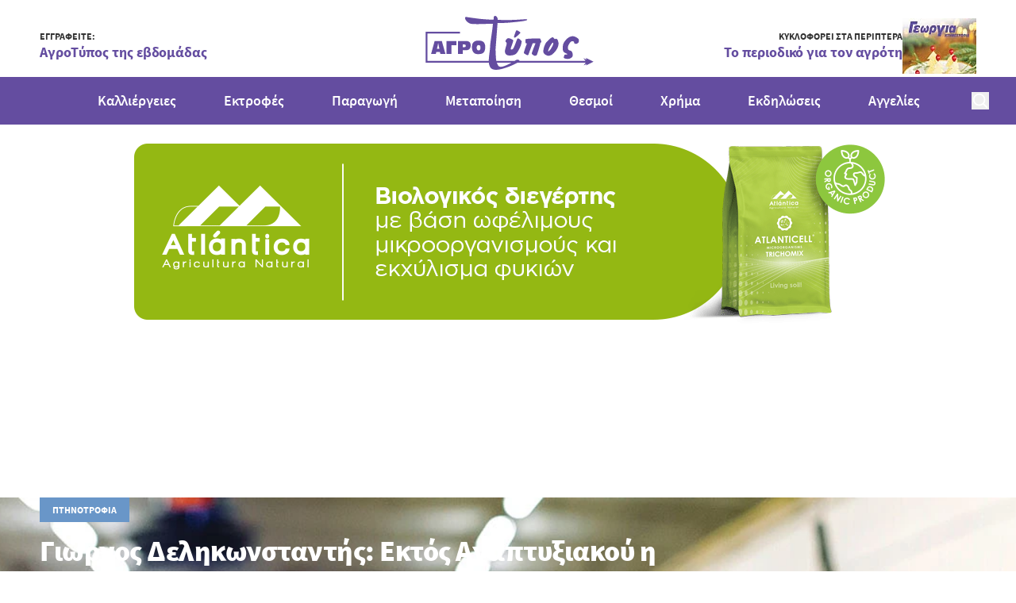

--- FILE ---
content_type: text/html; charset=utf-8
request_url: https://www.agrotypos.gr/ektrofes/ptinotrofia/giorgos-delikonstantis-ektos-anaptyxiakou-i-chrimatodotisi-neon-monadon
body_size: 66817
content:
<!DOCTYPE html>
<html lang="el" data-default-locale="el">
<head>
    
    <meta name="apple-mobile-web-app-title" content="Agrotypos" />
	<meta name="application-name" content="Agrotypos" />
	<link rel="canonical" href="https://www.agrotypos.gr/ektrofes/ptinotrofia/giorgos-delikonstantis-ektos-anaptyxiakou-i-chrimatodotisi-neon-monadon" />
	<meta name="csrf-token" content="JxLuzSZfchDBd1PtIk9t1cBUmOYCnKxnEp4J8UFo" />
	<meta name="description" content="Ξεκίνησε, από 3 Οκτωβρίου, η υποβολή των αιτήσεων υπαγωγής στο καθεστώς ενίσχυσης της αγροδιατροφής του Αναπτυξιακού Νόμου 4887/2022." />
	<link rel="alternate" hreflang="el" href="https://www.agrotypos.gr/ektrofes/ptinotrofia/giorgos-delikonstantis-ektos-anaptyxiakou-i-chrimatodotisi-neon-monadon" />
	<link rel="mask-icon" href="https://www.agrotypos.gr/favicons/safari-pinned-tab.svg" color="#5bbad5" />
	<meta name="msapplication-TileColor" content="#2d89ef" />
	<meta property="og:description" content="Ξεκίνησε, από 3 Οκτωβρίου, η υποβολή των αιτήσεων υπαγωγής στο καθεστώς ενίσχυσης της αγροδιατροφής του Αναπτυξιακού Νόμου 4887/2022." />
	<meta property="og:image" content="https://www.agrotypos.gr/images/styles/og_image/65e3934a62d837de89ef71d0b8a68595-ptinotrofia.jpg" />
	<meta property="og:site_name" content="Agrotypos" />
	<meta property="og:title" content="Γιώργος Δεληκωνσταντής: Εκτός Αναπτυξιακού η χρηματοδότηση νέων μονάδων πτηνοτροφίας | Agrotypos" />
	<meta property="og:type" content="post" />
	<meta property="og:url" content="https://www.agrotypos.gr/ektrofes/ptinotrofia/giorgos-delikonstantis-ektos-anaptyxiakou-i-chrimatodotisi-neon-monadon" />
	<meta name="theme-color" content="#ffffff" />
	<title>Γιώργος Δεληκωνσταντής: Εκτός Αναπτυξιακού η χρηματοδότηση νέων μονάδων πτηνοτροφίας | Agrotypos</title>
	<meta name="turbo-cache-control" content="no-preview" />
	<meta name="twitter:card" content="summary" />
	<meta name="twitter:creator" content="@netstudio" />
	<meta name="twitter:description" content="Ξεκίνησε, από 3 Οκτωβρίου, η υποβολή των αιτήσεων υπαγωγής στο καθεστώς ενίσχυσης της αγροδιατροφής του Αναπτυξιακού Νόμου 4887/2022." />
	<meta name="twitter:image" content="https://www.agrotypos.gr/images/styles/og_image/65e3934a62d837de89ef71d0b8a68595-ptinotrofia.jpg" />
	<meta name="twitter:title" content="Γιώργος Δεληκωνσταντής: Εκτός Αναπτυξιακού η χρηματοδότηση νέων μονάδων πτηνοτροφίας | Agrotypos" />
	<meta name="twitter:url" content="https://www.agrotypos.gr/ektrofes/ptinotrofia/giorgos-delikonstantis-ektos-anaptyxiakou-i-chrimatodotisi-neon-monadon" />
	<meta name="viewport" content="width=device-width, initial-scale=1.0" />

    
        <link rel="icon" type="image/png" href="/favicons/favicon-96x96.png" sizes="96x96" />
    <link rel="icon" type="image/svg+xml" href="/favicons/favicon.svg" />
    <link rel="shortcut icon" href="/favicons/favicon.ico" />
    <link rel="apple-touch-icon" sizes="180x180" href="/favicons/apple-touch-icon.png" />
    <meta name="apple-mobile-web-app-title" content="Agrotypos" />
    <link rel="manifest" href="/favicons/site.webmanifest" />

    
    <link rel="preload" href="/fonts/sourcesanspro-400.woff2" as="font" type="font/woff2" crossorigin>
    <link rel="preload" href="/fonts/sourcesanspro-600.woff2" as="font" type="font/woff2" crossorigin>
    <link rel="preload" href="/fonts/sourcesanspro-700.woff2" as="font" type="font/woff2" crossorigin>
    <link rel="preload" href="/fonts/sourcesanspro-900.woff2" as="font" type="font/woff2" crossorigin>

    
    <link href="/themes/agrotypos/theme.css?id=9b97e1e02e7e391b1a1eec0a4d43afaf" rel="stylesheet" />
    
    
    <script>
    window.dataLayer = window.dataLayer || [];
    function gtag() {
        dataLayer.push(arguments);
    }
    gtag('consent', 'default', {
        'ad_storage': 'denied',
        'ad_user_data': 'denied',
        'ad_personalization': 'denied',
        'analytics_storage': 'denied',
        'functionality_storage': 'denied'
    });
</script>
<script src="/themes/agrotypos/theme.js?id=ec59ad455351b25be59a94f2fcf8bec0" defer></script>
    
    
                <script async src="https://www.googletagmanager.com/gtag/js?id=G-45S7HPDQ6V"></script>
        <script>
            window.dataLayer = window.dataLayer || [];
            function gtag() {
                dataLayer.push(arguments);
            }
            gtag('js', new Date());

            
                            gtag('config', 'G-45S7HPDQ6V', {
                    'site_speed_sample_rate': 100,
                    'cookie_flags': 'secure;samesite=none'
                });
            
            var GA_MEASUREMENT_ID = 'G-45S7HPDQ6V';
        </script>
    
    
    
    
    <script charset="UTF-8" src="//web.webpushs.com/js/push/ef5548aa6c235c8e4f4b2809ee650d43_1.js" async></script>

    <script type="application/ld+json">
{
    "@context": "https://schema.org",
    "@type": "Organization",
    "logo": {
        "@type": "ImageObject",
        "url": "https://www.agrotypos.gr/logo.svg"
    }
}
</script>

    
        <script type="application/ld+json">
{
    "@context": "https://schema.org",
    "@type": "BreadcrumbList",
    "itemListElement": [
        {
            "@type": "ListItem",
            "position": 1,
            "name": "Αρχική",
            "item": "https://www.agrotypos.gr"
        },
        {
            "@type": "ListItem",
            "position": 2,
            "name": "Άρθρα",
            "item": "https://www.agrotypos.gr/blog"
        },
        {
            "@type": "ListItem",
            "position": 3,
            "name": "Γιώργος Δεληκωνσταντής: Εκτός Αναπτυξιακού η χρηματοδότηση νέων μονάδων πτηνοτροφίας",
            "item": "https://www.agrotypos.gr/ektrofes/ptinotrofia/giorgos-delikonstantis-ektos-anaptyxiakou-i-chrimatodotisi-neon-monadon"
        }
    ]
}
</script>
        
</head>
<body class="" data-controller="offcanvas script-banner">
    
    
    
    <header class="sticky top-0 min-[960px]:-top-[97px] z-40 print:hidden">
        <div class="bg-primary-purple text-white min-[960px]:bg-white min-[960px]:text-primary-purple
            [body[scroll40]_&]:shadow-[0_10px_20px_0_rgba(0,0,0,0.51)]"
        >
            <div class="py-[5px] min-[960px]:pb-0 min-[960px]:pt-[7px] px-[10px] grid grid-cols-[1fr,max-content,1fr]
                items-center relative min-[960px]:items-end min-[960px]:max-w-[920px] min-[960px]:px-0
                min-[1220px]:max-w-[1180px] min-[1320px]:max-w-[1260px] min-[960px]:mx-auto"
            >
                
                <button
                    data-action="mousedown->offcanvas#show"
                    type="button"
                    class="block min-[960px]:hidden block-gtm-click">
                    <span class="sr-only">Open menu</span>
                    <svg class="h-5 w-5" xmlns="http://www.w3.org/2000/svg" viewBox="0 0 24 24">
    <path fill="currentColor" fill-rule="evenodd" d="M22 12c0 .6-.4 1-1 1H3c-.6 0-1-.4-1-1s.4-1 1-1h18c.6 0 1 .4 1 1zM3 7h18c.6 0 1-.4 1-1s-.4-1-1-1H3c-.6 0-1 .4-1 1s.4 1 1 1zm18 10H3c-.6 0-1 .4-1 1s.4 1 1 1h18c.6 0 1-.4 1-1s-.4-1-1-1z"/>
</svg>
                </button>


                                    <div class="hidden min-[960px]:block">
                        <a
        href="https://landing.mailerlite.com/webforms/landing/n4l5i3"
        target="_blank"
        class="flex items-center justify-between gap-[10px] h-[87px] min-[960px]:h-[70px]
            cursor-pointer min-[960px]:mb-1 text-left"
    >
                    <div >
                                    <p class="text-primary-dark-gray text-[10px]/[13px] min-[960px]:text-xs/[15px] font-bold text-nowrap">
                        ΕΓΓΡΑΦΕΙΤΕ:
                    </p>
                
                                    <p class="text-primary-purple text-sm/[18px] min-[960px]:text-lg/[25px] font-bold
                        min-[960px]:-tracking-[0.09px] text-nowrap"
                    >
                        AγροΤύπος της εβδομάδας
                    </p>
                            </div>
        
            </a>



                    </div>
                
                
                                    <div class="justify-self-center col-start-2 min-[960px]:py-[11px]">
    <a
        href="https://www.agrotypos.gr"
        class="block w-[94px] h-[30px] min-[960px]:w-[214px] min-[960px]:h-[68px] transform translate-x-[2px] translate-y-[2px]"
    >
        <svg class="w-full h-full" viewBox="0 0 311 100" xmlns="http://www.w3.org/2000/svg">
    <path fill="currentColor" fill-rule="evenodd" d="M170.332 86.62a7.33 7.33 0 0 1-.395.206c-4.11 2.428-9.725 4.997-16.702 7.727-9.875 3.623-17.466 5.447-22.786 5.447-5.152 0-8.658-1.52-10.628-4.39-1.437-2.256-2.396-5.347-2.742-8.99H0V29.343h63.421v3.286H3.29v50.705h113.646c.014-3.455.464-8.243 1.217-14.043.91-6.203 1.205-10.302 1.205-11.957 0-2.724.922-9.843 2.59-21.175 1.67-11.35 2.573-18.618 2.573-21.484-2.88 0-8.657.153-16.846.298-4.108.15-7.14.15-9.428.311h-3.64c-2.274 0-4.25-.162-5.612-.162-1.666 0-3.491-.294-5.468-.447-1.987-.614-3.798-1.518-5.32-2.725-.759-.606-1.518-1.206-2.277-1.96-1.066-1.22-1.82-2.436-2.283-3.637-.452-.756-.594-1.677-.594-2.427 0-.754.142-1.51.594-1.66 0-.156 0-.156.162-.156l1.214-.15c1.064.15 2.118.306 3.185.606 6.38.912 13.213 1.813 20.039 2.725.915 0 1.831.153 2.741.306 9.115.756 17.617 1.507 24.907 1.507 0-2.428.15-4.082.304-4.994.154-.759.757-1.51 1.982-2.11h.756c.905 0 1.973.754 2.88 1.96 1.064 1.365 1.672 2.57 1.672 3.931v1.52l14.734.299c6.224 0 11.689-.156 16.858-.3 1.82 0 3.338-.15 4.857-.306 7.585-.445 12.598-.75 15.177-.91h1.83c.296 0 .76.16.76.304 0 .45.446.761.446.761 0 .45-1.06 1.052-3.036 1.51-3.029.75-8.044 1.51-15.177 2.266-.456 0-1.073 0-1.519.156-13.068 1.51-23.54 2.118-31.137 2.118h-4.097l-3.642 48.101c0 7.13.45 13.013.762 17.409.1 1.551.315 3.055.637 4.515h33.93c.827-.473 1.704-.973 2.631-1.499.612-.45 1.519-.744 2.435-.744h.159c.744 0 1.654.295 2.584.744.613.38 1.034.972 1.162 1.499h122.217l-3.85-5.145 5.729 2.963-1.155-3.218L311 84.86l-13.962 7.159 1.118-2.717-5.428 2.469 3.93-5.151H170.331zm-11.178 0h-27.29a32.841 32.841 0 0 0 2.23 5.05c.762 1.662 2.584 2.727 5.013 2.727 3.494 0 8.808-1.818 15.479-5.294.51-.166 2.021-1.019 4.568-2.483zM38.523 70.423v-23.71h18.321v7.707h-9.236v16.003h-9.085zm-15.38-9.357h2.425l-1.366-5.586c0-.755-.304-1.515-.304-2.272-.303-.75-.454-1.663-.604-2.706h-.15c-.157 1.804-.6 3.463-.915 4.978l-1.354 5.586h2.268zm0-14.352h6.823l6.678 23.709H27.24l-.92-3.621H19.805l-.909 3.62H10.1l6.522-23.708h6.521zM211.957 42.1c.295.3.763 1.206 1.364 2.57.446 1.37.903 2.586.903 3.196 0 1.21-.604 1.812-1.36 1.812l-.3-.148c-.162 1.371-.905 5.003-2.579 10.618-1.661 5.762-3.035 10.16-4.246 12.732-.448.153-.76.312-.91.463-.903.451-1.666.6-2.267.6-.607 0-1.064-.149-1.512-.149-.304-.154-.911-.602-1.373-.914-.752-.449-1.359-.903-1.816-1.21-.913-.755-1.37-1.218-1.37-1.97.613-1.82 1.52-4.705 2.885-8.495 2.873-6.97 4.232-10.616 4.232-10.616h-4.984c-.613.764-1.22 2.882-2.578 6.07-.752 2.269-1.96 5.307-3.33 8.802-1.365 3.79-2.117 5.764-2.273 6.516-.306.608-.92.903-1.514.903-1.07 0-2.43-.602-4.1-1.82-.15 0-.3-.145-.442-.3-.613-.149-1.518-1.06-2.579-1.966.292-1.516 1.206-4.551 2.579-8.795.141-.308.292-.77.443-1.071 1.063-3.333 2.121-5.911 2.878-7.728l-2.266-.449c-.15-.162-.298-.923-.463-1.828-.15-1.057-.15-2.119-.15-3.328 0-1.07 0-1.985.315-2.124.749-.46 3.325-1.07 7.571-1.232 4.389-.139 8.638-.455 12.576-.455 4.088 0 6.368.163 6.666.316zm71.49 1.203c.145.164.275.614.275 1.063v3.16c0 .314-.13.605-.13.76-.145.91-.83 1.67-1.942 2.425-1.094.748-1.935 1.204-2.897 1.204h-.554c-1.241-.303-2.205-.605-2.627-1.055-.409-.31-.686-.604-.686-1.067l.143-.596c0-.45-.143-.91-.416-1.204-.28-.311-.691-.604-1.253-.604-.55-.3-1.233-.444-1.52-.444-2.62 0-4.972 2.4-7.317 7.529-.272.907-.68 1.66-.828 2.271-.137.901-.274 1.65-.274 2.402 0 1.362.422 2.415.964 3.483.691.899 1.793 1.353 3.042 1.65 2.072.452 3.456 1.514 4.144 3.331.556 1.198.964 3.01.964 5.43 0 1.647-.964 3.466-2.9 4.67-1.66 1.358-4 2.113-6.767 2.113-.966 0-1.94-.15-2.763-.302-.965-.144-1.94-.453-2.904-.902-.965-.301-1.518-.91-1.518-1.502 0-.314.279-.905.416-1.518.417-.607.558-1.056.558-1.355 0-.905.277-1.665.686-1.961.554-.452 1.244-.614 1.93-.614H260.241c.548 0 1.102-.143 1.66-.299.55-.144.823-.452.823-.75-1.655-.758-3.173-1.502-4.56-2.1-3.028-1.22-4.275-4.241-4.275-8.46 0-1.067 0-2.27.27-3.762.136-3.939 2.076-7.854 5.529-11.64 3.59-4.218 7.738-6.633 12.438-7.088 1.926 0 4.135.754 6.481 1.81 2.22 1.213 3.874 2.722 4.839 3.922zM73.682 57.293c.462-.459.607-1.063.607-1.962 0-.606-.145-1.204-.607-1.66-.145-.155-.296-.155-.452-.3-.451-.313-1.353-.46-2.573-.46h-1.81v5.283h1.503c1.215 0 2.273-.15 2.739-.455.141-.144.448-.3.593-.447zm4.552-10.277c1.37.312 2.279.91 3.181 1.678 1.37 1.347 1.972 3.468 1.972 5.88 0 2.865-.601 4.98-1.972 6.492-.752.902-1.81 1.657-3.181 2.106-.902.31-1.967.461-3.178.461H68.846v6.79h-8.948v-23.71h15.611c1.065 0 1.967.165 2.725.303zm23.389 13.44v-1.67c0-1.363-.15-2.422-.75-3.326-.607-.908-1.517-1.356-2.888-1.356-1.057 0-1.955.448-2.558 1.207-.607.9-.919 2.112-.919 3.315 0 1.371.312 2.575.613 3.49.75 1.212 1.663 1.81 2.864 1.81 1.675 0 2.731-.76 3.188-2.269.152-.298.3-.6.45-1.2zm-3.638-14.681c4.25 0 7.28.903 9.395 2.886 1.964 1.956 3.02 4.831 3.02 8.918 0 4.381-.912 7.861-2.725 9.983-2.12 2.416-5.296 3.33-9.69 3.33H95.427c-.769-.159-1.67-.303-2.426-.462-2.72-.75-4.544-2.574-5.752-4.99-.906-2.112-1.513-4.687-1.513-7.861 0-4.087 1.06-6.962 3.177-8.918 1.963-1.983 5.148-2.886 9.072-2.886zm71.977-18.699c.75.297 1.487.752 2.383 1.358.738.295 1.476.906 2.088 1.36.738.757 1.033 1.06 1.033 1.363 0 .295-.598 1.359-1.927 2.573-1.194 1.206-2.243 2.267-2.828 2.565-.159.15-.448.605-1.19 1.053 0 .152 0 .152-.154.152-.293.303-.743.603-1.481 1.215-.307.294-1.044.605-1.49 1.052-.59.456-1.04.609-1.489.609l-.44-.153c-.297-.147-.456-.456-.607-.6-.139-.303-.139-.614-.139-.908l.14-.912c0-.303.309-1.211.757-2.412.29-1.06.88-2.428 1.189-3.334.74-1.817 1.035-3.014 1.182-3.328.59-1.212 1.044-1.653 1.342-1.968.44 0 .743 0 1.19.165.155 0 .294 0 .441.15zm4.193 16.085c1.525 1.553 2.592 2.618 3.509 3.243.151.146.151.47.151 1.062 0 1.547-.465 4.01-1.526 7.545-1.369 3.535-3.042 7.077-4.86 9.994a14.856 14.856 0 0 1-1.67 2.618c-1.215 1.69-2.437 2.926-3.654 3.542-2.587 1.538-5.928 2.31-10.637 2.31h-.609c-2.885 0-5.162-1.08-6.675-2.926-.914-1.388-1.375-3.235-1.375-5.233l.145-1.236c.316-1.374 1.073-4.769 2.581-9.688.467-1.537.62-2.76.62-3.527v-.47c-.153-.619-.62-1.226-1.218-1.684-.753-.628-1.072-1.245-1.072-1.69 0-.934.609-2.161 1.67-3.552 1.076-1.391 2.285-2.001 3.352-2.154 1.369 0 3.34.622 5.782 1.546 2.268 1.071 3.486 1.999 3.486 2.463 0 1.55-.307 3.387-1.061 5.224-2.129 5.86-3.187 8.922-3.187 9.074l-.31 1.386c0 .927.458 1.397 1.072 1.397.453 0 1.056-.165 1.66-.317.608-.315 1.223-.772 1.519-1.08 1.072-1.386 2.442-4.303 3.95-8.153 1.977-5.53 3.346-8.923 3.961-10.302.301-.475.452-.616.452-.616h.603c1.374 0 2.587.305 3.34 1.224zm61.15 11.975c.793-1.522 1.106-3.035 1.106-4.096 0-.902-.15-1.51-.628-1.51-.796 0-2.208 1.666-4.092 4.854-.321.601-.796 1.209-1.108 1.81-2.512 4.557-3.618 7.586-3.618 9.251v.157s.15.144.15.3v.15c.631 0 1.736-1.064 3.311-2.875.469-.615.944-1.073 1.265-1.68.775-1.062 1.247-2.115 1.571-2.875.637-.602 1.256-1.826 2.044-3.486zm6.61-12.728c.955 0 1.893.758 2.523 2.129.638 1.053 1.104 2.86 1.731 5.745v1.666c0 1.987-.627 4.247-1.73 6.977-1.268 2.571-2.674 5.158-4.73 7.58a156.268 156.268 0 0 1-4.403 4.402c-1.263.905-2.368 1.666-3.615 2.112-1.424.607-2.84.925-4.263.925h-.313c-1.573 0-3.78-.925-5.984-2.436-2.049-1.816-3.15-3.332-3.15-5.004v-.601c0-2.875.635-5.913 1.894-9.552 1.42-4.25 3.46-7.582 5.822-9.552 1.418-1.363 2.998-2.878 4.417-4.247.619-.457 1.093-.914 1.577-1.209 1.412-1.064 2.509-1.671 3.296-1.671h.319c.792.138 1.418.607 2.048 1.37.478.596 1.265 1.366 1.89 2.124l.31-.157c.793-.311 1.723-.6 2.361-.6z"/>
</svg>
    </a>
</div>
                
                                    <div class="*:!text-right hidden justify-self-end min-[960px]:block">
                        <a
        href="/#magazine-section"
        target="_blank"
        class="flex items-center justify-between gap-[10px] h-[87px] min-[960px]:h-[70px]
            cursor-pointer min-[960px]:mb-1 text-left"
    >
                    <div class="self-start mt-[17px] min-[960px]:self-auto min-[960px]:mt-0">
                                    <p class="text-primary-dark-gray text-[10px]/[13px] min-[960px]:text-xs/[15px] font-bold text-nowrap">
                        ΚΥΚΛΟΦΟΡΕΙ ΣΤΑ ΠΕΡΙΠΤΕΡΑ
                    </p>
                
                                    <p class="text-primary-purple text-sm/[18px] min-[960px]:text-lg/[25px] font-bold
                        min-[960px]:-tracking-[0.09px] text-nowrap"
                    >
                        Το περιοδικό για τον αγρότη
                    </p>
                            </div>
        
                    <div class="aspect-[93/70] self-end min-[960px]:self-auto h-[70px]">
                <img
                    src="https://www.agrotypos.gr/images/styles/usp/gk_10_25_93x70_.jpg"
                    srcset="https://www.agrotypos.gr/images/styles/usp@2x/gk_10_25_93x70_.jpg 2x"
                    alt="ΚΥΚΛΟΦΟΡΕΙ ΣΤΑ ΠΕΡΙΠΤΕΡΑ"
                    loading="lazy"
                    class="w-full h-full object-cover"
                >
            </div>
            </a>



                    </div>
                
                <form
    data-controller="search"
    data-search-suggestions-value="[&quot;\u0391\u039d\u0391\u0396\u0397\u03a4\u0397\u03a3\u0397: \u0393\u03c1\u03ac\u03c8\u03c4\u03b5 &amp; \u03a0\u03b1\u03c4\u03ae\u03c3\u03c4\u03b5 ENTER&quot;]"
    data-search-active-class="bg-primary-600 text-white hover:bg-primary-700"
    data-search-inactive-class="text-gray-700 hover:bg-gray-50"
    method="GET"
    action="https://www.agrotypos.gr/results"
    class="min-[960px]:hidden z-50 justify-self-end"
    class="relative"
>
    <div class="flex items-center gap-4">
        <button
            type="button"
            class="block"
            data-action="search#show"
            aria-label="Open search"
        >
            <svg class="w-[22px] h-[22px]" xmlns="http://www.w3.org/2000/svg" viewBox="0 0 24 24">
    <path fill="currentColor" fill-rule="evenodd" d="M21.7 20.3l-4.5-4.5c1.1-1.4 1.8-3.3 1.8-5.3C19 5.8 15.2 2 10.5 2S2 5.8 2 10.5 5.8 19 10.5 19c2 0 3.8-.7 5.3-1.8l4.5 4.5c.2.2.5.3.7.3.2 0 .5-.1.7-.3.4-.4.4-1 0-1.4zM4 10.5C4 6.9 6.9 4 10.5 4S17 6.9 17 10.5c0 1.8-.7 3.4-1.9 4.6a6.42 6.42 0 0 1-4.6 1.9C6.9 17 4 14.1 4 10.5z"/>
</svg>
        </button>

            </div>

    <div
        data-search-target="container"
        data-transition-enter-active="transition ease-out duration-500"
        data-transition-enter-from="transform scale-x-0 opacity-0 origin-right"
        data-transition-enter-to="transform scale-x-100 opacity-100 origin-right"
        data-transition-leave-active="transition ease-in duration-200"
        data-transition-leave-from="transform scale-x-100 opacity-100 origin-right"
        data-transition-leave-to="transform scale-x-0 opacity-0 origin-right"
        class="absolute top-1/2 -translate-y-1/2 right-0 bg-[#EDF0F5] hidden h-10 min-[960px]:h-[60px]"
    >
        <div class="flex items-center h-full gap-[10px] w-[270px] min-[960px]:w-[740px] min-[1220px]:w-[950px] px-[10px]">
            <button
                type="submit"
                class="block text-primary-purple"
                aria-label="Αναζήτηση"
            >
                <svg class="w-5 h-5" xmlns="http://www.w3.org/2000/svg" viewBox="0 0 24 24">
    <path fill="currentColor" fill-rule="evenodd" d="M21.7 20.3l-4.5-4.5c1.1-1.4 1.8-3.3 1.8-5.3C19 5.8 15.2 2 10.5 2S2 5.8 2 10.5 5.8 19 10.5 19c2 0 3.8-.7 5.3-1.8l4.5 4.5c.2.2.5.3.7.3.2 0 .5-.1.7-.3.4-.4.4-1 0-1.4zM4 10.5C4 6.9 6.9 4 10.5 4S17 6.9 17 10.5c0 1.8-.7 3.4-1.9 4.6a6.42 6.42 0 0 1-4.6 1.9C6.9 17 4 14.1 4 10.5z"/>
</svg>
            </button>

            <input
                type="text"
                name="query"
                autocomplete="off"
                data-search-target="input"
                data-action="keyup->search#keyup"
                class="block flex-1 w-0 bg-[#EDF0F5] border-none p-0 focus:ring-0 focus:border-none text-primary-purple text-xs placeholder:text-gray-500"
                placeholder="Search: Press Enter"
                value=""
            />

            <button
                type="button"
                class="block text-primary-purple"
                data-action="search#hide"
                aria-label="Close search"
            >
                <svg class="w-5 h-5" xmlns="http://www.w3.org/2000/svg" viewBox="0 0 24 24">
    <path fill="currentColor" fill-rule="evenodd" d="M18.7 17.3c.4.4.4 1 0 1.4-.2.2-.4.3-.7.3-.3 0-.5-.1-.7-.3L12 13.4l-5.3 5.3c-.2.2-.4.3-.7.3-.3 0-.5-.1-.7-.3-.4-.4-.4-1 0-1.4l5.3-5.3-5.3-5.3c-.4-.4-.4-1 0-1.4.4-.4 1-.4 1.4 0l5.3 5.3 5.3-5.3c.4-.4 1-.4 1.4 0 .4.4.4 1 0 1.4L13.4 12l5.3 5.3z"/>
</svg>
            </button>

            <button
                class="text-primary-600 block"
                aria-label="Δοκιμάστε τη φωνητική αναζήτηση πατώντας στο μικρόφωνο [ ctrl + shift + . ]"
                data-action="search#speechRecognition"
            >
                <svg class="w-5 h-5" xmlns="http://www.w3.org/2000/svg" fill="none" viewBox="0 0 24 24" stroke="currentColor" aria-hidden="true">
  <path stroke-linecap="round" stroke-linejoin="round" stroke-width="2" d="M19 11a7 7 0 01-7 7m0 0a7 7 0 01-7-7m7 7v4m0 0H8m4 0h4m-4-8a3 3 0 01-3-3V5a3 3 0 116 0v6a3 3 0 01-3 3z"/>
</svg>
            </button>
        </div>
    </div>

    <div
        class="absolute top-full min-[960px]:top-[calc(100%+20px)] right-0 bg-white z-10 shadow-lg rounded-b-lg w-[270px] min-[960px]:w-[740px] min-[1220px]:w-[950px]"
        data-search-target="autocomplete"
    ></div>
</form>
            </div>
        </div>

        <div class="bg-primary-purple text-white hidden min-[960px]:block relative
            [body[scroll90]_&]:shadow-[0_10px_20px_0_rgba(0,0,0,0.51)]"
        >
        <div class="max-w-[1400px] mx-auto px-[34px] flex gap-x-[30px] [body[scroll90]_&]:gap-x-2 items-center">
                
                <div class="hidden [body[scroll90]_&]:block">
    <a
        href="https://www.agrotypos.gr"
        class="block !w-[126px] !h-[40px]"
    >
        <svg class="w-full h-full" viewBox="0 0 311 100" xmlns="http://www.w3.org/2000/svg">
    <path fill="currentColor" fill-rule="evenodd" d="M170.332 86.62a7.33 7.33 0 0 1-.395.206c-4.11 2.428-9.725 4.997-16.702 7.727-9.875 3.623-17.466 5.447-22.786 5.447-5.152 0-8.658-1.52-10.628-4.39-1.437-2.256-2.396-5.347-2.742-8.99H0V29.343h63.421v3.286H3.29v50.705h113.646c.014-3.455.464-8.243 1.217-14.043.91-6.203 1.205-10.302 1.205-11.957 0-2.724.922-9.843 2.59-21.175 1.67-11.35 2.573-18.618 2.573-21.484-2.88 0-8.657.153-16.846.298-4.108.15-7.14.15-9.428.311h-3.64c-2.274 0-4.25-.162-5.612-.162-1.666 0-3.491-.294-5.468-.447-1.987-.614-3.798-1.518-5.32-2.725-.759-.606-1.518-1.206-2.277-1.96-1.066-1.22-1.82-2.436-2.283-3.637-.452-.756-.594-1.677-.594-2.427 0-.754.142-1.51.594-1.66 0-.156 0-.156.162-.156l1.214-.15c1.064.15 2.118.306 3.185.606 6.38.912 13.213 1.813 20.039 2.725.915 0 1.831.153 2.741.306 9.115.756 17.617 1.507 24.907 1.507 0-2.428.15-4.082.304-4.994.154-.759.757-1.51 1.982-2.11h.756c.905 0 1.973.754 2.88 1.96 1.064 1.365 1.672 2.57 1.672 3.931v1.52l14.734.299c6.224 0 11.689-.156 16.858-.3 1.82 0 3.338-.15 4.857-.306 7.585-.445 12.598-.75 15.177-.91h1.83c.296 0 .76.16.76.304 0 .45.446.761.446.761 0 .45-1.06 1.052-3.036 1.51-3.029.75-8.044 1.51-15.177 2.266-.456 0-1.073 0-1.519.156-13.068 1.51-23.54 2.118-31.137 2.118h-4.097l-3.642 48.101c0 7.13.45 13.013.762 17.409.1 1.551.315 3.055.637 4.515h33.93c.827-.473 1.704-.973 2.631-1.499.612-.45 1.519-.744 2.435-.744h.159c.744 0 1.654.295 2.584.744.613.38 1.034.972 1.162 1.499h122.217l-3.85-5.145 5.729 2.963-1.155-3.218L311 84.86l-13.962 7.159 1.118-2.717-5.428 2.469 3.93-5.151H170.331zm-11.178 0h-27.29a32.841 32.841 0 0 0 2.23 5.05c.762 1.662 2.584 2.727 5.013 2.727 3.494 0 8.808-1.818 15.479-5.294.51-.166 2.021-1.019 4.568-2.483zM38.523 70.423v-23.71h18.321v7.707h-9.236v16.003h-9.085zm-15.38-9.357h2.425l-1.366-5.586c0-.755-.304-1.515-.304-2.272-.303-.75-.454-1.663-.604-2.706h-.15c-.157 1.804-.6 3.463-.915 4.978l-1.354 5.586h2.268zm0-14.352h6.823l6.678 23.709H27.24l-.92-3.621H19.805l-.909 3.62H10.1l6.522-23.708h6.521zM211.957 42.1c.295.3.763 1.206 1.364 2.57.446 1.37.903 2.586.903 3.196 0 1.21-.604 1.812-1.36 1.812l-.3-.148c-.162 1.371-.905 5.003-2.579 10.618-1.661 5.762-3.035 10.16-4.246 12.732-.448.153-.76.312-.91.463-.903.451-1.666.6-2.267.6-.607 0-1.064-.149-1.512-.149-.304-.154-.911-.602-1.373-.914-.752-.449-1.359-.903-1.816-1.21-.913-.755-1.37-1.218-1.37-1.97.613-1.82 1.52-4.705 2.885-8.495 2.873-6.97 4.232-10.616 4.232-10.616h-4.984c-.613.764-1.22 2.882-2.578 6.07-.752 2.269-1.96 5.307-3.33 8.802-1.365 3.79-2.117 5.764-2.273 6.516-.306.608-.92.903-1.514.903-1.07 0-2.43-.602-4.1-1.82-.15 0-.3-.145-.442-.3-.613-.149-1.518-1.06-2.579-1.966.292-1.516 1.206-4.551 2.579-8.795.141-.308.292-.77.443-1.071 1.063-3.333 2.121-5.911 2.878-7.728l-2.266-.449c-.15-.162-.298-.923-.463-1.828-.15-1.057-.15-2.119-.15-3.328 0-1.07 0-1.985.315-2.124.749-.46 3.325-1.07 7.571-1.232 4.389-.139 8.638-.455 12.576-.455 4.088 0 6.368.163 6.666.316zm71.49 1.203c.145.164.275.614.275 1.063v3.16c0 .314-.13.605-.13.76-.145.91-.83 1.67-1.942 2.425-1.094.748-1.935 1.204-2.897 1.204h-.554c-1.241-.303-2.205-.605-2.627-1.055-.409-.31-.686-.604-.686-1.067l.143-.596c0-.45-.143-.91-.416-1.204-.28-.311-.691-.604-1.253-.604-.55-.3-1.233-.444-1.52-.444-2.62 0-4.972 2.4-7.317 7.529-.272.907-.68 1.66-.828 2.271-.137.901-.274 1.65-.274 2.402 0 1.362.422 2.415.964 3.483.691.899 1.793 1.353 3.042 1.65 2.072.452 3.456 1.514 4.144 3.331.556 1.198.964 3.01.964 5.43 0 1.647-.964 3.466-2.9 4.67-1.66 1.358-4 2.113-6.767 2.113-.966 0-1.94-.15-2.763-.302-.965-.144-1.94-.453-2.904-.902-.965-.301-1.518-.91-1.518-1.502 0-.314.279-.905.416-1.518.417-.607.558-1.056.558-1.355 0-.905.277-1.665.686-1.961.554-.452 1.244-.614 1.93-.614H260.241c.548 0 1.102-.143 1.66-.299.55-.144.823-.452.823-.75-1.655-.758-3.173-1.502-4.56-2.1-3.028-1.22-4.275-4.241-4.275-8.46 0-1.067 0-2.27.27-3.762.136-3.939 2.076-7.854 5.529-11.64 3.59-4.218 7.738-6.633 12.438-7.088 1.926 0 4.135.754 6.481 1.81 2.22 1.213 3.874 2.722 4.839 3.922zM73.682 57.293c.462-.459.607-1.063.607-1.962 0-.606-.145-1.204-.607-1.66-.145-.155-.296-.155-.452-.3-.451-.313-1.353-.46-2.573-.46h-1.81v5.283h1.503c1.215 0 2.273-.15 2.739-.455.141-.144.448-.3.593-.447zm4.552-10.277c1.37.312 2.279.91 3.181 1.678 1.37 1.347 1.972 3.468 1.972 5.88 0 2.865-.601 4.98-1.972 6.492-.752.902-1.81 1.657-3.181 2.106-.902.31-1.967.461-3.178.461H68.846v6.79h-8.948v-23.71h15.611c1.065 0 1.967.165 2.725.303zm23.389 13.44v-1.67c0-1.363-.15-2.422-.75-3.326-.607-.908-1.517-1.356-2.888-1.356-1.057 0-1.955.448-2.558 1.207-.607.9-.919 2.112-.919 3.315 0 1.371.312 2.575.613 3.49.75 1.212 1.663 1.81 2.864 1.81 1.675 0 2.731-.76 3.188-2.269.152-.298.3-.6.45-1.2zm-3.638-14.681c4.25 0 7.28.903 9.395 2.886 1.964 1.956 3.02 4.831 3.02 8.918 0 4.381-.912 7.861-2.725 9.983-2.12 2.416-5.296 3.33-9.69 3.33H95.427c-.769-.159-1.67-.303-2.426-.462-2.72-.75-4.544-2.574-5.752-4.99-.906-2.112-1.513-4.687-1.513-7.861 0-4.087 1.06-6.962 3.177-8.918 1.963-1.983 5.148-2.886 9.072-2.886zm71.977-18.699c.75.297 1.487.752 2.383 1.358.738.295 1.476.906 2.088 1.36.738.757 1.033 1.06 1.033 1.363 0 .295-.598 1.359-1.927 2.573-1.194 1.206-2.243 2.267-2.828 2.565-.159.15-.448.605-1.19 1.053 0 .152 0 .152-.154.152-.293.303-.743.603-1.481 1.215-.307.294-1.044.605-1.49 1.052-.59.456-1.04.609-1.489.609l-.44-.153c-.297-.147-.456-.456-.607-.6-.139-.303-.139-.614-.139-.908l.14-.912c0-.303.309-1.211.757-2.412.29-1.06.88-2.428 1.189-3.334.74-1.817 1.035-3.014 1.182-3.328.59-1.212 1.044-1.653 1.342-1.968.44 0 .743 0 1.19.165.155 0 .294 0 .441.15zm4.193 16.085c1.525 1.553 2.592 2.618 3.509 3.243.151.146.151.47.151 1.062 0 1.547-.465 4.01-1.526 7.545-1.369 3.535-3.042 7.077-4.86 9.994a14.856 14.856 0 0 1-1.67 2.618c-1.215 1.69-2.437 2.926-3.654 3.542-2.587 1.538-5.928 2.31-10.637 2.31h-.609c-2.885 0-5.162-1.08-6.675-2.926-.914-1.388-1.375-3.235-1.375-5.233l.145-1.236c.316-1.374 1.073-4.769 2.581-9.688.467-1.537.62-2.76.62-3.527v-.47c-.153-.619-.62-1.226-1.218-1.684-.753-.628-1.072-1.245-1.072-1.69 0-.934.609-2.161 1.67-3.552 1.076-1.391 2.285-2.001 3.352-2.154 1.369 0 3.34.622 5.782 1.546 2.268 1.071 3.486 1.999 3.486 2.463 0 1.55-.307 3.387-1.061 5.224-2.129 5.86-3.187 8.922-3.187 9.074l-.31 1.386c0 .927.458 1.397 1.072 1.397.453 0 1.056-.165 1.66-.317.608-.315 1.223-.772 1.519-1.08 1.072-1.386 2.442-4.303 3.95-8.153 1.977-5.53 3.346-8.923 3.961-10.302.301-.475.452-.616.452-.616h.603c1.374 0 2.587.305 3.34 1.224zm61.15 11.975c.793-1.522 1.106-3.035 1.106-4.096 0-.902-.15-1.51-.628-1.51-.796 0-2.208 1.666-4.092 4.854-.321.601-.796 1.209-1.108 1.81-2.512 4.557-3.618 7.586-3.618 9.251v.157s.15.144.15.3v.15c.631 0 1.736-1.064 3.311-2.875.469-.615.944-1.073 1.265-1.68.775-1.062 1.247-2.115 1.571-2.875.637-.602 1.256-1.826 2.044-3.486zm6.61-12.728c.955 0 1.893.758 2.523 2.129.638 1.053 1.104 2.86 1.731 5.745v1.666c0 1.987-.627 4.247-1.73 6.977-1.268 2.571-2.674 5.158-4.73 7.58a156.268 156.268 0 0 1-4.403 4.402c-1.263.905-2.368 1.666-3.615 2.112-1.424.607-2.84.925-4.263.925h-.313c-1.573 0-3.78-.925-5.984-2.436-2.049-1.816-3.15-3.332-3.15-5.004v-.601c0-2.875.635-5.913 1.894-9.552 1.42-4.25 3.46-7.582 5.822-9.552 1.418-1.363 2.998-2.878 4.417-4.247.619-.457 1.093-.914 1.577-1.209 1.412-1.064 2.509-1.671 3.296-1.671h.319c.792.138 1.418.607 2.048 1.37.478.596 1.265 1.366 1.89 2.124l.31-.157c.793-.311 1.723-.6 2.361-.6z"/>
</svg>
    </a>
</div>

                
                <nav class="hidden min-[960px]:flex flex-1 [body:not([scroll90])_&]:pl-6" navigation>
                    <div class="flex-1">
    <ul class="flex items-center [body[scroll90]_&]:justify-start [body[scroll90]_&]:pl-4 [body:not([scroll90])_&]:justify-center" >
                                    <li data-controller="hoverintent" class="group" style="--color: #8bae80;">
                    <a
                        href="https://www.agrotypos.gr/kalliergeies"
                        class="text-[15px]/[18px] font-semibold text-nowrap py-[21px] group-hover:bg-[var(--color)]
                            block px-[15px] transition-colors duration-200
                            min-[1080px]:px-[10px]
                            min-[1220px]:text-[18px]/[18px] min-[1220px]:px-[30px]"                        aria-expanded="false"
                    >
                        Καλλιέργειες
                    </a>
                    <div
                        data-hoverintent-target="menu"
                        data-transition-enter-active="transition ease-out duration-200"
                        data-transition-enter-from="opacity-0"
                        data-transition-enter-to="opacity-100"
                        data-transition-leave-active="transition ease-in duration-150"
                        data-transition-leave-from="opacity-100"
                        data-transition-leave-to="opacity-0"
                        class="hidden absolute top-full inset-x-0 text-sm/[18px] text-primary-dark-gray
                            z-50 overflow-y-auto bg-white border-t-[4px] border-[var(--color)]
                            shadow-[0_20px_40px_0_rgba(0,0,0,0.2)]"
                        style="max-height: calc(100vh - 200px)"
                    >
                        <div class="max-w-[1330px] mx-auto grid grid-rows-5 grid-flow-col pl-[50px] p-[28px]
                            auto-rows-min gap-y-[4px]"
                        >
                                                            <div class="text-left">
                                    <a
                                        id="heading-37"
                                        class="font-semibold text-base text-primary-dark-gray hover:text-[var(--color)]"
                                        href="https://www.agrotypos.gr/ampeli"
                                    >
                                        Αμπέλι
                                    </a>
                                </div>
                                                            <div class="text-left">
                                    <a
                                        id="heading-38"
                                        class="font-semibold text-base text-primary-dark-gray hover:text-[var(--color)]"
                                        href="https://www.agrotypos.gr/elia"
                                    >
                                        Ελιά
                                    </a>
                                </div>
                                                            <div class="text-left">
                                    <a
                                        id="heading-39"
                                        class="font-semibold text-base text-primary-dark-gray hover:text-[var(--color)]"
                                        href="https://www.agrotypos.gr/esperidoeidi"
                                    >
                                        Εσπεριδοειδή
                                    </a>
                                </div>
                                                            <div class="text-left">
                                    <a
                                        id="heading-40"
                                        class="font-semibold text-base text-primary-dark-gray hover:text-[var(--color)]"
                                        href="https://www.agrotypos.gr/karpoi-me-kelyfos"
                                    >
                                        Καρποί με κέλυφος
                                    </a>
                                </div>
                                                            <div class="text-left">
                                    <a
                                        id="heading-43"
                                        class="font-semibold text-base text-primary-dark-gray hover:text-[var(--color)]"
                                        href="https://www.agrotypos.gr/miloeidi"
                                    >
                                        Μηλοειδή
                                    </a>
                                </div>
                                                            <div class="text-left">
                                    <a
                                        id="heading-44"
                                        class="font-semibold text-base text-primary-dark-gray hover:text-[var(--color)]"
                                        href="https://www.agrotypos.gr/pyrinokarpa"
                                    >
                                        Πυρηνόκαρπα
                                    </a>
                                </div>
                                                            <div class="text-left">
                                    <a
                                        id="heading-41"
                                        class="font-semibold text-base text-primary-dark-gray hover:text-[var(--color)]"
                                        href="https://www.agrotypos.gr/kipeftika"
                                    >
                                        Κηπευτικά
                                    </a>
                                </div>
                                                            <div class="text-left">
                                    <a
                                        id="heading-12"
                                        class="font-semibold text-base text-primary-dark-gray hover:text-[var(--color)]"
                                        href="https://www.agrotypos.gr/vamvaki"
                                    >
                                        Βαμβάκι
                                    </a>
                                </div>
                                                            <div class="text-left">
                                    <a
                                        id="heading-42"
                                        class="font-semibold text-base text-primary-dark-gray hover:text-[var(--color)]"
                                        href="https://www.agrotypos.gr/viomichanika-fyta"
                                    >
                                        Βιομηχανικά φυτά
                                    </a>
                                </div>
                                                            <div class="text-left">
                                    <a
                                        id="heading-17"
                                        class="font-semibold text-base text-primary-dark-gray hover:text-[var(--color)]"
                                        href="https://www.agrotypos.gr/patata"
                                    >
                                        Πατάτα
                                    </a>
                                </div>
                                                            <div class="text-left">
                                    <a
                                        id="heading-16"
                                        class="font-semibold text-base text-primary-dark-gray hover:text-[var(--color)]"
                                        href="https://www.agrotypos.gr/sitira"
                                    >
                                        Σιτηρά
                                    </a>
                                </div>
                                                            <div class="text-left">
                                    <a
                                        id="heading-45"
                                        class="font-semibold text-base text-primary-dark-gray hover:text-[var(--color)]"
                                        href="https://www.agrotypos.gr/psychanthi"
                                    >
                                        Ψυχανθή
                                    </a>
                                </div>
                                                            <div class="text-left">
                                    <a
                                        id="heading-14"
                                        class="font-semibold text-base text-primary-dark-gray hover:text-[var(--color)]"
                                        href="https://www.agrotypos.gr/alles-kalliergeies"
                                    >
                                        Άλλες καλλιέργειες
                                    </a>
                                </div>
                            
                                                        </div>
                    </div>
                </li>
                                                <li data-controller="hoverintent" class="group" style="--color: #6996c8;">
                    <a
                        href="https://www.agrotypos.gr/ektrofes"
                        class="text-[15px]/[18px] font-semibold text-nowrap py-[21px] group-hover:bg-[var(--color)]
                            block px-[15px] transition-colors duration-200
                            min-[1080px]:px-[10px]
                            min-[1220px]:text-[18px]/[18px] min-[1220px]:px-[30px]"                        aria-expanded="false"
                    >
                        Εκτροφές
                    </a>
                    <div
                        data-hoverintent-target="menu"
                        data-transition-enter-active="transition ease-out duration-200"
                        data-transition-enter-from="opacity-0"
                        data-transition-enter-to="opacity-100"
                        data-transition-leave-active="transition ease-in duration-150"
                        data-transition-leave-from="opacity-100"
                        data-transition-leave-to="opacity-0"
                        class="hidden absolute top-full inset-x-0 text-sm/[18px] text-primary-dark-gray
                            z-50 overflow-y-auto bg-white border-t-[4px] border-[var(--color)]
                            shadow-[0_20px_40px_0_rgba(0,0,0,0.2)]"
                        style="max-height: calc(100vh - 200px)"
                    >
                        <div class="max-w-[1330px] mx-auto grid grid-rows-5 grid-flow-col pl-[50px] p-[28px]
                            auto-rows-min gap-y-[4px]"
                        >
                                                            <div class="text-left">
                                    <a
                                        id="heading-9"
                                        class="font-semibold text-base text-primary-dark-gray hover:text-[var(--color)]"
                                        href="https://www.agrotypos.gr/aigoprovatotrofia"
                                    >
                                        Αιγοπροβατοτροφία
                                    </a>
                                </div>
                                                            <div class="text-left">
                                    <a
                                        id="heading-18"
                                        class="font-semibold text-base text-primary-dark-gray hover:text-[var(--color)]"
                                        href="https://www.agrotypos.gr/ageladotrofia"
                                    >
                                        Αγελαδοτροφία
                                    </a>
                                </div>
                                                            <div class="text-left">
                                    <a
                                        id="heading-20"
                                        class="font-semibold text-base text-primary-dark-gray hover:text-[var(--color)]"
                                        href="https://www.agrotypos.gr/choirotrofia"
                                    >
                                        Χοιροτροφία
                                    </a>
                                </div>
                                                            <div class="text-left">
                                    <a
                                        id="heading-19"
                                        class="font-semibold text-base text-primary-dark-gray hover:text-[var(--color)]"
                                        href="https://www.agrotypos.gr/ptinotrofia"
                                    >
                                        Πτηνοτροφία
                                    </a>
                                </div>
                                                            <div class="text-left">
                                    <a
                                        id="heading-21"
                                        class="font-semibold text-base text-primary-dark-gray hover:text-[var(--color)]"
                                        href="https://www.agrotypos.gr/melissokomia"
                                    >
                                        Μελισσοκομία
                                    </a>
                                </div>
                                                            <div class="text-left">
                                    <a
                                        id="heading-10"
                                        class="font-semibold text-base text-primary-dark-gray hover:text-[var(--color)]"
                                        href="https://www.agrotypos.gr/ichthyokalliergeies-alieia"
                                    >
                                        Ιχθυοκαλλιέργειες, Αλιεία
                                    </a>
                                </div>
                                                            <div class="text-left">
                                    <a
                                        id="heading-22"
                                        class="font-semibold text-base text-primary-dark-gray hover:text-[var(--color)]"
                                        href="https://www.agrotypos.gr/alles-ektrofes"
                                    >
                                        Άλλες εκτροφές
                                    </a>
                                </div>
                            
                                                        </div>
                    </div>
                </li>
                                                <li data-controller="hoverintent" class="group" style="--color: #c18274;">
                    <a
                        href="https://www.agrotypos.gr/paragogi"
                        class="text-[15px]/[18px] font-semibold text-nowrap py-[21px] group-hover:bg-[var(--color)]
                            block px-[15px] transition-colors duration-200
                            min-[1080px]:px-[10px]
                            min-[1220px]:text-[18px]/[18px] min-[1220px]:px-[30px]"                        aria-expanded="false"
                    >
                        Παραγωγή
                    </a>
                    <div
                        data-hoverintent-target="menu"
                        data-transition-enter-active="transition ease-out duration-200"
                        data-transition-enter-from="opacity-0"
                        data-transition-enter-to="opacity-100"
                        data-transition-leave-active="transition ease-in duration-150"
                        data-transition-leave-from="opacity-100"
                        data-transition-leave-to="opacity-0"
                        class="hidden absolute top-full inset-x-0 text-sm/[18px] text-primary-dark-gray
                            z-50 overflow-y-auto bg-white border-t-[4px] border-[var(--color)]
                            shadow-[0_20px_40px_0_rgba(0,0,0,0.2)]"
                        style="max-height: calc(100vh - 200px)"
                    >
                        <div class="max-w-[1330px] mx-auto grid grid-rows-5 grid-flow-col pl-[50px] p-[28px]
                            auto-rows-min gap-y-[4px]"
                        >
                                                            <div class="text-left">
                                    <a
                                        id="heading-28"
                                        class="font-semibold text-base text-primary-dark-gray hover:text-[var(--color)]"
                                        href="https://www.agrotypos.gr/lipansi"
                                    >
                                        Λίπανση
                                    </a>
                                </div>
                                                            <div class="text-left">
                                    <a
                                        id="heading-51"
                                        class="font-semibold text-base text-primary-dark-gray hover:text-[var(--color)]"
                                        href="https://www.agrotypos.gr/pollaplasiastiko-yliko"
                                    >
                                        Πολλαπλασιαστικό υλικό
                                    </a>
                                </div>
                                                            <div class="text-left">
                                    <a
                                        id="heading-30"
                                        class="font-semibold text-base text-primary-dark-gray hover:text-[var(--color)]"
                                        href="https://www.agrotypos.gr/fytoprostasia"
                                    >
                                        Φυτοπροστασία
                                    </a>
                                </div>
                                                            <div class="text-left">
                                    <a
                                        id="heading-29"
                                        class="font-semibold text-base text-primary-dark-gray hover:text-[var(--color)]"
                                        href="https://www.agrotypos.gr/michanimata"
                                    >
                                        Μηχανήματα
                                    </a>
                                </div>
                                                            <div class="text-left">
                                    <a
                                        id="heading-11"
                                        class="font-semibold text-base text-primary-dark-gray hover:text-[var(--color)]"
                                        href="https://www.agrotypos.gr/kairos"
                                    >
                                        Καιρός
                                    </a>
                                </div>
                                                            <div class="text-left">
                                    <a
                                        id="heading-53"
                                        class="font-semibold text-base text-primary-dark-gray hover:text-[var(--color)]"
                                        href="https://www.agrotypos.gr/ardeftika-eggeioveltiotika"
                                    >
                                        Αρδευτικά, Εγγειοβελτιωτικά
                                    </a>
                                </div>
                                                            <div class="text-left">
                                    <a
                                        id="heading-27"
                                        class="font-semibold text-base text-primary-dark-gray hover:text-[var(--color)]"
                                        href="https://www.agrotypos.gr/energeia-ape"
                                    >
                                        Ενέργεια, ΑΠΕ
                                    </a>
                                </div>
                                                            <div class="text-left">
                                    <a
                                        id="heading-31"
                                        class="font-semibold text-base text-primary-dark-gray hover:text-[var(--color)]"
                                        href="https://www.agrotypos.gr/zootrofes"
                                    >
                                        Ζωοτροφές
                                    </a>
                                </div>
                            
                                                        </div>
                    </div>
                </li>
                                                <li data-controller="hoverintent" class="group" style="--color: #64abbe;">
                    <a
                        href="https://www.agrotypos.gr/metapoiisi"
                        class="text-[15px]/[18px] font-semibold text-nowrap py-[21px] group-hover:bg-[var(--color)]
                            block px-[15px] transition-colors duration-200
                            min-[1080px]:px-[10px]
                            min-[1220px]:text-[18px]/[18px] min-[1220px]:px-[30px]"                        aria-expanded="false"
                    >
                        Μεταποίηση
                    </a>
                    <div
                        data-hoverintent-target="menu"
                        data-transition-enter-active="transition ease-out duration-200"
                        data-transition-enter-from="opacity-0"
                        data-transition-enter-to="opacity-100"
                        data-transition-leave-active="transition ease-in duration-150"
                        data-transition-leave-from="opacity-100"
                        data-transition-leave-to="opacity-0"
                        class="hidden absolute top-full inset-x-0 text-sm/[18px] text-primary-dark-gray
                            z-50 overflow-y-auto bg-white border-t-[4px] border-[var(--color)]
                            shadow-[0_20px_40px_0_rgba(0,0,0,0.2)]"
                        style="max-height: calc(100vh - 200px)"
                    >
                        <div class="max-w-[1330px] mx-auto grid grid-rows-5 grid-flow-col pl-[50px] p-[28px]
                            auto-rows-min gap-y-[4px]"
                        >
                                                            <div class="text-left">
                                    <a
                                        id="heading-15"
                                        class="font-semibold text-base text-primary-dark-gray hover:text-[var(--color)]"
                                        href="https://www.agrotypos.gr/elaiolado"
                                    >
                                        Ελαιόλαδο
                                    </a>
                                </div>
                                                            <div class="text-left">
                                    <a
                                        id="heading-13"
                                        class="font-semibold text-base text-primary-dark-gray hover:text-[var(--color)]"
                                        href="https://www.agrotypos.gr/krasi-apostagmata"
                                    >
                                        Κρασί, Αποστάγματα
                                    </a>
                                </div>
                                                            <div class="text-left">
                                    <a
                                        id="heading-46"
                                        class="font-semibold text-base text-primary-dark-gray hover:text-[var(--color)]"
                                        href="https://www.agrotypos.gr/galaktokomika"
                                    >
                                        Γαλακτοκομικά
                                    </a>
                                </div>
                                                            <div class="text-left">
                                    <a
                                        id="heading-47"
                                        class="font-semibold text-base text-primary-dark-gray hover:text-[var(--color)]"
                                        href="https://www.agrotypos.gr/kreas"
                                    >
                                        Κρέας
                                    </a>
                                </div>
                                                            <div class="text-left">
                                    <a
                                        id="heading-48"
                                        class="font-semibold text-base text-primary-dark-gray hover:text-[var(--color)]"
                                        href="https://www.agrotypos.gr/trofima"
                                    >
                                        Τρόφιμα
                                    </a>
                                </div>
                                                            <div class="text-left">
                                    <a
                                        id="heading-49"
                                        class="font-semibold text-base text-primary-dark-gray hover:text-[var(--color)]"
                                        href="https://www.agrotypos.gr/oikotechnies-agrotourismos"
                                    >
                                        Οικοτεχνίες, Αγροτουρισμός
                                    </a>
                                </div>
                                                            <div class="text-left">
                                    <a
                                        id="heading-50"
                                        class="font-semibold text-base text-primary-dark-gray hover:text-[var(--color)]"
                                        href="https://www.agrotypos.gr/emporio-typopoiisi"
                                    >
                                        Εμπόριο, Τυποποίηση
                                    </a>
                                </div>
                            
                                                        </div>
                    </div>
                </li>
                                                <li data-controller="hoverintent" class="group" style="--color: #b869c8;">
                    <a
                        href="https://www.agrotypos.gr/thesmoi"
                        class="text-[15px]/[18px] font-semibold text-nowrap py-[21px] group-hover:bg-[var(--color)]
                            block px-[15px] transition-colors duration-200
                            min-[1080px]:px-[10px]
                            min-[1220px]:text-[18px]/[18px] min-[1220px]:px-[30px]"                        aria-expanded="false"
                    >
                        Θεσμοί
                    </a>
                    <div
                        data-hoverintent-target="menu"
                        data-transition-enter-active="transition ease-out duration-200"
                        data-transition-enter-from="opacity-0"
                        data-transition-enter-to="opacity-100"
                        data-transition-leave-active="transition ease-in duration-150"
                        data-transition-leave-from="opacity-100"
                        data-transition-leave-to="opacity-0"
                        class="hidden absolute top-full inset-x-0 text-sm/[18px] text-primary-dark-gray
                            z-50 overflow-y-auto bg-white border-t-[4px] border-[var(--color)]
                            shadow-[0_20px_40px_0_rgba(0,0,0,0.2)]"
                        style="max-height: calc(100vh - 200px)"
                    >
                        <div class="max-w-[1330px] mx-auto grid grid-rows-5 grid-flow-col pl-[50px] p-[28px]
                            auto-rows-min gap-y-[4px]"
                        >
                                                            <div class="text-left">
                                    <a
                                        id="heading-54"
                                        class="font-semibold text-base text-primary-dark-gray hover:text-[var(--color)]"
                                        href="https://www.agrotypos.gr/dimosia-dioikisi-politiki"
                                    >
                                        Δημόσια διοίκηση, Πολιτική
                                    </a>
                                </div>
                                                            <div class="text-left">
                                    <a
                                        id="heading-55"
                                        class="font-semibold text-base text-primary-dark-gray hover:text-[var(--color)]"
                                        href="https://www.agrotypos.gr/ekpaidefsi-erevna"
                                    >
                                        Εκπαίδευση, Έρευνα
                                    </a>
                                </div>
                                                            <div class="text-left">
                                    <a
                                        id="heading-25"
                                        class="font-semibold text-base text-primary-dark-gray hover:text-[var(--color)]"
                                        href="https://www.agrotypos.gr/organoseis-geotechnikon"
                                    >
                                        Οργανώσεις γεωτεχνικών
                                    </a>
                                </div>
                                                            <div class="text-left">
                                    <a
                                        id="heading-52"
                                        class="font-semibold text-base text-primary-dark-gray hover:text-[var(--color)]"
                                        href="https://www.agrotypos.gr/perivallon-dasi"
                                    >
                                        Περιβάλλον, Δάση
                                    </a>
                                </div>
                                                            <div class="text-left">
                                    <a
                                        id="heading-26"
                                        class="font-semibold text-base text-primary-dark-gray hover:text-[var(--color)]"
                                        href="https://www.agrotypos.gr/epicheiriseis-syndesmoi-epicheiriseon"
                                    >
                                        Επιχειρήσεις, Σύνδεσμοι Επιχειρήσεων
                                    </a>
                                </div>
                                                            <div class="text-left">
                                    <a
                                        id="heading-24"
                                        class="font-semibold text-base text-primary-dark-gray hover:text-[var(--color)]"
                                        href="https://www.agrotypos.gr/synetairismoi-organoseis-agroton"
                                    >
                                        Συνεταιρισμοί, Οργανώσεις αγροτών
                                    </a>
                                </div>
                                                            <div class="text-left">
                                    <a
                                        id="heading-23"
                                        class="font-semibold text-base text-primary-dark-gray hover:text-[var(--color)]"
                                        href="https://www.agrotypos.gr/topiki-aftodioikisi"
                                    >
                                        Τοπική Αυτοδιοίκηση
                                    </a>
                                </div>
                            
                                                        </div>
                    </div>
                </li>
                                                <li data-controller="hoverintent" class="group" style="--color: #a47dea;">
                    <a
                        href="https://www.agrotypos.gr/chrima"
                        class="text-[15px]/[18px] font-semibold text-nowrap py-[21px] group-hover:bg-[var(--color)]
                            block px-[15px] transition-colors duration-200
                            min-[1080px]:px-[10px]
                            min-[1220px]:text-[18px]/[18px] min-[1220px]:px-[30px]"                        aria-expanded="false"
                    >
                        Χρήμα
                    </a>
                    <div
                        data-hoverintent-target="menu"
                        data-transition-enter-active="transition ease-out duration-200"
                        data-transition-enter-from="opacity-0"
                        data-transition-enter-to="opacity-100"
                        data-transition-leave-active="transition ease-in duration-150"
                        data-transition-leave-from="opacity-100"
                        data-transition-leave-to="opacity-0"
                        class="hidden absolute top-full inset-x-0 text-sm/[18px] text-primary-dark-gray
                            z-50 overflow-y-auto bg-white border-t-[4px] border-[var(--color)]
                            shadow-[0_20px_40px_0_rgba(0,0,0,0.2)]"
                        style="max-height: calc(100vh - 200px)"
                    >
                        <div class="max-w-[1330px] mx-auto grid grid-rows-5 grid-flow-col pl-[50px] p-[28px]
                            auto-rows-min gap-y-[4px]"
                        >
                                                            <div class="text-left">
                                    <a
                                        id="heading-56"
                                        class="font-semibold text-base text-primary-dark-gray hover:text-[var(--color)]"
                                        href="https://www.agrotypos.gr/forologia"
                                    >
                                        Φορολογία
                                    </a>
                                </div>
                                                            <div class="text-left">
                                    <a
                                        id="heading-57"
                                        class="font-semibold text-base text-primary-dark-gray hover:text-[var(--color)]"
                                        href="https://www.agrotypos.gr/opekepe-ypaat"
                                    >
                                        ΟΠΕΚΕΠΕ, ΥπΑΑΤ
                                    </a>
                                </div>
                                                            <div class="text-left">
                                    <a
                                        id="heading-58"
                                        class="font-semibold text-base text-primary-dark-gray hover:text-[var(--color)]"
                                        href="https://www.agrotypos.gr/efka-opeka"
                                    >
                                        ΕΦΚΑ, ΟΠΕΚΑ
                                    </a>
                                </div>
                                                            <div class="text-left">
                                    <a
                                        id="heading-32"
                                        class="font-semibold text-base text-primary-dark-gray hover:text-[var(--color)]"
                                        href="https://www.agrotypos.gr/elga-psea"
                                    >
                                        ΕΛΓΑ, ΠΣΕΑ
                                    </a>
                                </div>
                                                            <div class="text-left">
                                    <a
                                        id="heading-59"
                                        class="font-semibold text-base text-primary-dark-gray hover:text-[var(--color)]"
                                        href="https://www.agrotypos.gr/espa-anaptyxiakos-nomos"
                                    >
                                        ΕΣΠΑ, Αναπτυξιακός νόμος
                                    </a>
                                </div>
                                                            <div class="text-left">
                                    <a
                                        id="heading-60"
                                        class="font-semibold text-base text-primary-dark-gray hover:text-[var(--color)]"
                                        href="https://www.agrotypos.gr/programma-agrotikis-anaptyxis-paa"
                                    >
                                        Πρόγραμμα Αγροτικής Ανάπτυξης ΠΑΑ
                                    </a>
                                </div>
                                                            <div class="text-left">
                                    <a
                                        id="heading-61"
                                        class="font-semibold text-base text-primary-dark-gray hover:text-[var(--color)]"
                                        href="https://www.agrotypos.gr/trapezes-alla-chrimatodotika-mesa"
                                    >
                                        Τράπεζες, Άλλα χρηματοδοτικά μέσα
                                    </a>
                                </div>
                            
                                                        </div>
                    </div>
                </li>
                                                <li data-controller="hoverintent" class="group" style="--color: #6996c8;">
                    <a
                        href="https://www.agrotypos.gr/ekdiloseis"
                        class="text-[15px]/[18px] font-semibold text-nowrap py-[21px] group-hover:bg-[var(--color)]
                            block px-[15px] transition-colors duration-200
                            min-[1080px]:px-[10px]
                            min-[1220px]:text-[18px]/[18px] min-[1220px]:px-[30px]"                        aria-expanded="false"
                    >
                        Εκδηλώσεις
                    </a>
                    <div
                        data-hoverintent-target="menu"
                        data-transition-enter-active="transition ease-out duration-200"
                        data-transition-enter-from="opacity-0"
                        data-transition-enter-to="opacity-100"
                        data-transition-leave-active="transition ease-in duration-150"
                        data-transition-leave-from="opacity-100"
                        data-transition-leave-to="opacity-0"
                        class="hidden absolute top-full inset-x-0 text-sm/[18px] text-primary-dark-gray
                            z-50 overflow-y-auto bg-white border-t-[4px] border-[var(--color)]
                            shadow-[0_20px_40px_0_rgba(0,0,0,0.2)]"
                        style="max-height: calc(100vh - 200px)"
                    >
                        <div class="max-w-[1330px] mx-auto grid grid-rows-5 grid-flow-col pl-[50px] p-[28px]
                            auto-rows-min gap-y-[4px]"
                        >
                                                            <div class="text-left">
                                    <a
                                        id="heading-34"
                                        class="font-semibold text-base text-primary-dark-gray hover:text-[var(--color)]"
                                        href="https://www.agrotypos.gr/ektheseis"
                                    >
                                        Εκθέσεις
                                    </a>
                                </div>
                                                            <div class="text-left">
                                    <a
                                        id="heading-33"
                                        class="font-semibold text-base text-primary-dark-gray hover:text-[var(--color)]"
                                        href="https://www.agrotypos.gr/synedria-imerides-seminaria"
                                    >
                                        Συνέδρια, Ημερίδες, Σεμινάρια
                                    </a>
                                </div>
                            
                                                        </div>
                    </div>
                </li>
                                                <li data-controller="hoverintent" class="group" style="--color: #cfc53c;">
                    <a
                        href="https://www.agrotypos.gr/aggelies"
                        class="text-[15px]/[18px] font-semibold text-nowrap py-[21px] group-hover:bg-[var(--color)]
                            block px-[15px] transition-colors duration-200
                            min-[1080px]:px-[10px]
                            min-[1220px]:text-[18px]/[18px] min-[1220px]:px-[30px]"                        aria-expanded="false"
                    >
                        Αγγελίες
                    </a>
                    <div
                        data-hoverintent-target="menu"
                        data-transition-enter-active="transition ease-out duration-200"
                        data-transition-enter-from="opacity-0"
                        data-transition-enter-to="opacity-100"
                        data-transition-leave-active="transition ease-in duration-150"
                        data-transition-leave-from="opacity-100"
                        data-transition-leave-to="opacity-0"
                        class="hidden absolute top-full inset-x-0 text-sm/[18px] text-primary-dark-gray
                            z-50 overflow-y-auto bg-white border-t-[4px] border-[var(--color)]
                            shadow-[0_20px_40px_0_rgba(0,0,0,0.2)]"
                        style="max-height: calc(100vh - 200px)"
                    >
                        <div class="max-w-[1330px] mx-auto grid grid-rows-5 grid-flow-col pl-[50px] p-[28px]
                            auto-rows-min gap-y-[4px]"
                        >
                                                            <div class="text-left">
                                    <a
                                        id="heading-35"
                                        class="font-semibold text-base text-primary-dark-gray hover:text-[var(--color)]"
                                        href="https://www.agrotypos.gr/theseis-ergasias"
                                    >
                                        Θέσεις εργασίας
                                    </a>
                                </div>
                                                            <div class="text-left">
                                    <a
                                        id="heading-36"
                                        class="font-semibold text-base text-primary-dark-gray hover:text-[var(--color)]"
                                        href="https://www.agrotypos.gr/polountai-diafora"
                                    >
                                        Πωλούνται διάφορα
                                    </a>
                                </div>
                            
                                <div class="text-left">
                                            <a
                                                id="heading-"
                                                class="font-bold text-gray-900 hover:text-[var(--color)]"
                                                href="/form/aggelies"
                                            >
                                                Καταχώριση Αγγελίας
                                            </a>
                                        </div>                        </div>
                    </div>
                </li>
                    
            </ul>
</div>

                </nav>

                <form
    data-controller="search"
    data-search-suggestions-value="[&quot;\u0391\u039d\u0391\u0396\u0397\u03a4\u0397\u03a3\u0397: \u0393\u03c1\u03ac\u03c8\u03c4\u03b5 &amp; \u03a0\u03b1\u03c4\u03ae\u03c3\u03c4\u03b5 ENTER&quot;]"
    data-search-active-class="bg-primary-600 text-white hover:bg-primary-700"
    data-search-inactive-class="text-gray-700 hover:bg-gray-50"
    method="GET"
    action="https://www.agrotypos.gr/results"
    class="z-50 justify-self-end relative"
    class="relative"
>
    <div class="flex items-center gap-4">
        <button
            type="button"
            class="block"
            data-action="search#show"
            aria-label="Open search"
        >
            <svg class="w-[22px] h-[22px]" xmlns="http://www.w3.org/2000/svg" viewBox="0 0 24 24">
    <path fill="currentColor" fill-rule="evenodd" d="M21.7 20.3l-4.5-4.5c1.1-1.4 1.8-3.3 1.8-5.3C19 5.8 15.2 2 10.5 2S2 5.8 2 10.5 5.8 19 10.5 19c2 0 3.8-.7 5.3-1.8l4.5 4.5c.2.2.5.3.7.3.2 0 .5-.1.7-.3.4-.4.4-1 0-1.4zM4 10.5C4 6.9 6.9 4 10.5 4S17 6.9 17 10.5c0 1.8-.7 3.4-1.9 4.6a6.42 6.42 0 0 1-4.6 1.9C6.9 17 4 14.1 4 10.5z"/>
</svg>
        </button>

            </div>

    <div
        data-search-target="container"
        data-transition-enter-active="transition ease-out duration-500"
        data-transition-enter-from="transform scale-x-0 opacity-0 origin-right"
        data-transition-enter-to="transform scale-x-100 opacity-100 origin-right"
        data-transition-leave-active="transition ease-in duration-200"
        data-transition-leave-from="transform scale-x-100 opacity-100 origin-right"
        data-transition-leave-to="transform scale-x-0 opacity-0 origin-right"
        class="absolute top-1/2 -translate-y-1/2 right-0 bg-[#EDF0F5] hidden h-10 min-[960px]:h-[60px]"
    >
        <div class="flex items-center h-full gap-[10px] w-[270px] min-[960px]:w-[740px] min-[1220px]:w-[950px] px-[10px]">
            <button
                type="submit"
                class="block text-primary-purple"
                aria-label="Αναζήτηση"
            >
                <svg class="w-5 h-5" xmlns="http://www.w3.org/2000/svg" viewBox="0 0 24 24">
    <path fill="currentColor" fill-rule="evenodd" d="M21.7 20.3l-4.5-4.5c1.1-1.4 1.8-3.3 1.8-5.3C19 5.8 15.2 2 10.5 2S2 5.8 2 10.5 5.8 19 10.5 19c2 0 3.8-.7 5.3-1.8l4.5 4.5c.2.2.5.3.7.3.2 0 .5-.1.7-.3.4-.4.4-1 0-1.4zM4 10.5C4 6.9 6.9 4 10.5 4S17 6.9 17 10.5c0 1.8-.7 3.4-1.9 4.6a6.42 6.42 0 0 1-4.6 1.9C6.9 17 4 14.1 4 10.5z"/>
</svg>
            </button>

            <input
                type="text"
                name="query"
                autocomplete="off"
                data-search-target="input"
                data-action="keyup->search#keyup"
                class="block flex-1 w-0 bg-[#EDF0F5] border-none p-0 focus:ring-0 focus:border-none text-primary-purple text-xs placeholder:text-gray-500"
                placeholder="Search: Press Enter"
                value=""
            />

            <button
                type="button"
                class="block text-primary-purple"
                data-action="search#hide"
                aria-label="Close search"
            >
                <svg class="w-5 h-5" xmlns="http://www.w3.org/2000/svg" viewBox="0 0 24 24">
    <path fill="currentColor" fill-rule="evenodd" d="M18.7 17.3c.4.4.4 1 0 1.4-.2.2-.4.3-.7.3-.3 0-.5-.1-.7-.3L12 13.4l-5.3 5.3c-.2.2-.4.3-.7.3-.3 0-.5-.1-.7-.3-.4-.4-.4-1 0-1.4l5.3-5.3-5.3-5.3c-.4-.4-.4-1 0-1.4.4-.4 1-.4 1.4 0l5.3 5.3 5.3-5.3c.4-.4 1-.4 1.4 0 .4.4.4 1 0 1.4L13.4 12l5.3 5.3z"/>
</svg>
            </button>

            <button
                class="text-primary-600 block"
                aria-label="Δοκιμάστε τη φωνητική αναζήτηση πατώντας στο μικρόφωνο [ ctrl + shift + . ]"
                data-action="search#speechRecognition"
            >
                <svg class="w-5 h-5" xmlns="http://www.w3.org/2000/svg" fill="none" viewBox="0 0 24 24" stroke="currentColor" aria-hidden="true">
  <path stroke-linecap="round" stroke-linejoin="round" stroke-width="2" d="M19 11a7 7 0 01-7 7m0 0a7 7 0 01-7-7m7 7v4m0 0H8m4 0h4m-4-8a3 3 0 01-3-3V5a3 3 0 116 0v6a3 3 0 01-3 3z"/>
</svg>
            </button>
        </div>
    </div>

    <div
        class="absolute top-full min-[960px]:top-[calc(100%+20px)] right-0 bg-white z-10 shadow-lg rounded-b-lg w-[270px] min-[960px]:w-[740px] min-[1220px]:w-[950px]"
        data-search-target="autocomplete"
    ></div>
</form>
            </div>
        </div>
    </header>



                        <div
                            data-controller="banners"
                        data-banners-media-value="(max-width: 1219px)"
            class="bg-white"
        >
                            <div class="p-[10px] bg-white z-10 relative min-h-[121px] md:min-h-[270px]">
                    <div data-script-banner-target="banner" class="flex justify-center banner-wrapper-async" data-body='<!-- Revive Adserver Asynchronous JS Tag - Generated with Revive Adserver v5.0.1 -->
<ins data-revive-zoneid="5" data-revive-id="a60e6751cb64a8b8c80c64d0e1b1786e"></ins>
<script async src="//banners.agrotypos.gr/ra/www/delivery/asyncjs.php"></script>'>
</div>



                </div>
            
            <div class="bg-white relative z-10 p-[10px]">
                            </div>

                            <div class="relative h-[517px] flex flex-col justify-center min-[960px]:h-[600px]">
                                            <picture>
                            <source
                                media="(max-width: 959px)"
                                srcset="https://www.agrotypos.gr/images/styles/post_mobile/65e3934a62d837de89ef71d0b8a68595-ptinotrofia.jpg 1x, https://www.agrotypos.gr/images/styles/post_mobile@2x/65e3934a62d837de89ef71d0b8a68595-ptinotrofia.jpg 2x">
                            <source
                                media="(min-width: 960px)"
                                srcset="https://www.agrotypos.gr/images/styles/post/65e3934a62d837de89ef71d0b8a68595-ptinotrofia.jpg 1x, https://www.agrotypos.gr/images/styles/post2x/65e3934a62d837de89ef71d0b8a68595-ptinotrofia.jpg 2x">

                            <img
                                src="https://www.agrotypos.gr/images/styles/post/65e3934a62d837de89ef71d0b8a68595-ptinotrofia.jpg"
                                srcset="https://www.agrotypos.gr/images/styles/post2x/65e3934a62d837de89ef71d0b8a68595-ptinotrofia.jpg 2x"
                                alt="Γιώργος Δεληκωνσταντής: Εκτός Αναπτυξιακού η χρηματοδότηση νέων μονάδων πτηνοτροφίας"
                                width="1400"
                                height="600"
                                class="absolute inset-0 w-full h-full object-cover min-[1220px]:fixed"
                            >
                        </picture>
                    
                    <div class="absolute inset-0"
                        style="background-image:linear-gradient(to bottom, rgba(0, 0, 0, 0), rgba(0, 0, 0, 0.6))"
                    ></div>

                    <div class="px-[10px] z-10 text-white min-[720px]:px-0 min-[720px]:max-w-[700px]
                        min-[960px]:max-w-[920px] min-[1220px]:max-w-[1180px]
                        min-[1320px]:max-w-[1260px] min-[720px]:mx-auto"
                    >
                        <div class="max-w-[280px] min-[720px]:max-w-[68%]">
                                                            <a
                                    href="https://www.agrotypos.gr/ptinotrofia"
                                    style="--color: #6996c8;"
                                    class="inline-block py-1 px-2 text-[10px]/[12.5px] font-bold bg-[var(--color)]
                                        min-[960px]:py-2 min-[960px]:px-4 min-[960px]:text-[12px]/[15.5px]"                                >
                                ΠΤΗΝΟΤΡΟΦΙΑ
                                </a>
                            
                            <h1 class="text-2xl/[30px] font-black py-[14px] -tracking-[0.5px]
                                min-[960px]:text-[36px]/[45.5px]"
                            >
                                Γιώργος Δεληκωνσταντής: Εκτός Αναπτυξιακού η χρηματοδότηση νέων μονάδων πτηνοτροφίας
                            </h1>

                            <time
                                datetime="2022-10-06"
                                class="text-white text-sm/[18px]"
                            >
                                06/10/2022 03:35 μμ
                            </time>

                                                            <div class="mt-5 font-bold -tracking-[0.1px] leading-[19.2px] min-[960px]:text-xl/6">
                                    Ξεκίνησε, από 3 Οκτωβρίου, η υποβολή των αιτήσεων υπαγωγής στο καθεστώς ενίσχυσης της αγροδιατροφής του Αναπτυξιακού Νόμου 4887/2022.
                                </div>
                                                    </div>
                    </div>
                </div>

                                    <div class="px-[10px] py-5 bg-white z-10 relative min-[960px]:py-[50px]  min-h-[89px]">
                        <div data-script-banner-target="banner" class="flex justify-center banner-wrapper-async" data-body='<!-- Revive Adserver Asynchronous JS Tag - Generated with Revive Adserver v5.0.1 -->
<ins data-revive-zoneid="122" data-revive-id="a60e6751cb64a8b8c80c64d0e1b1786e"></ins>
<script async src="//banners.agrotypos.gr/ra/www/delivery/asyncjs.php"></script>'>
</div>



                    </div>
                            
            <div class="bg-white z-10 relative px-[10px] py-5 min-[960px]:pt-0 min-[720px]:px-0">
                <div class="min-[1220px]:flex min-[1220px]:flex-wrap min-[1220px]:justify-between
                    min-[720px]:max-w-[700px] mx-auto min-[960px]:max-w-[920px] min-[1220px]:max-w-[1180px]
                    min-[1320px]:max-w-[1310px]"
                >
                    <div class="leading-[1.67] -tracking-[0.5px] text-primary-dark-gray
                        min-[1220px]:w-[calc(100%-510px)] min-[960px]:text-lg/[1.67]"
                    >
                        
                        <div
                            data-seo-content
                            data-banners-target="body"
                            class="leading-[1.67] -tracking-[0.5px] min-[960px]:text-lg/[1.67] prose max-w-none py-5
                                post-body"
                        >
                            <p>Ξεκίνησε, από 3 Οκτωβρίου, η υποβολή των αιτήσεων υπαγωγής στο καθεστώς ενίσχυσης της αγροδιατροφής του Αναπτυξιακού Νόμου 4887/2022. Όμως με έκπληξη οι πτηνοτρόφοι κρεατοπαραγωγής ανακάλυψαν ότι στην σχετική πρόσκληση μένει εκτός η χρηματοδότηση για δημιουργία νέων μονάδων. </p>

<p>Όπως δηλώνει στον ΑγροΤύπο ο κ. Γιώργος Δεληκωνσταντής, πρόεδρος της Ένωσης Πτηνοτρόφων Κεντρικής και Νότιας Ελλάδας (Ε.Π.ΚΕ.Ν.Ε.), «χωρίς να έχουμε καμιά ενημέρωση και όταν ανακοινώθηκε η σχετική πρόσκληση για επενδύσεις αγροδιατροφής του Αναπτυξιακού Νόμου, είδαμε ότι η δημιουργία νέων μονάδων μένει εκτός χρηματοδότησης. Επιλέξιμες είναι μόνο επενδύσεις για αναβάθμιση ήδη υφιστάμενων πτηνοτροφικών μονάδων (χρηματοδότηση 40%). Κανείς δεν μας είχε ενημερώσει για αυτή την απόφαση. </p>

<p>Αυτή την περίοδο πολλές παλιές μονάδες αναγκάζονται να κλείσουν γιατί δεν είναι παραγωγικές. Εμείς δεν διαφωνούμε για χρηματοδότηση επένδυσης με στόχο την αναβάθμιση της μονάδας. Είναι γνωστό όμως ότι παλιές εγκαταστάσεις, που είναι από τις αρχές της δεκαετίας του 70, δεν είναι εφικτό να αναβαθμιστούν και να γίνουν ανταγωνιστικές».</p>

<p>Απαντώντας σε σχετική ερώτηση του ΑγροΤύπου για το τι χρειάζονται οι πτηνοτροφικές μονάδες για να γίνουν βιώσιμες, ο κ. Δεληκωνσταντής ανέφερε ότι «για να επιβιώσει μια πτηνοτροφική μονάδα κρεατοπαραγωγής στην δύσκολη αυτή περίοδο που διανύουμε θα πρέπει να διαθέτει πρώτα μεγάλο ζωικό κεφάλαιο. Για 90.000 κοτόπουλα πριν λίγα χρόνια ήθελες κεφάλαιο 1 εκατ. ευρώ, σήμερα θες πάνω από 1,4 εκατ. ευρώ. Επίσης πρέπει η μονάδα να διαθέτει σύγχρονο αυτοματοποιημένο εξοπλισμό για να μπορεί να απασχολεί λιγότερους εργάτες γης».</p>

<p>Μεγάλο πρόβλημα του κλάδου είναι το υψηλό κόστος ενέργειας. Όπως επισημαίνει ο πρόεδρος της Ε.Π.ΚΕ.Ν.Ε. «ζητήσαμε και έγινε αποδεκτό να χρηματοδοτηθεί η εγκατάσταση φωτοβολταϊκών στις εκτροφές. Όμως θα πρέπει να αυξηθεί η επιλέξιμη ισχύ γιατί με αυτό που ισχύει σήμερα το φωτοβολταϊκό δίνει ενέργεια μόλις για μια πομώνα.</p>

<p>Η αύξηση του κόστους ηλεκτρικής ενέργειας είναι μεγάλη. Κάθε πουλί από 10 λεπτά που χρειαζόταν πέρσι έχει αυξηθεί φέτος στα 19 λεπτά. Το γκάζι (υγραέριο) από 0,88 ευρώ το λίτρο που ήταν πέρσι έχει φτάσει φέτος στα 1,02 ευρώ και μέχρι τον χειμώνα αναμένεται να ξεπεράσει τα 1,22 ευρώ. Τα πέλετ από φλοιό ηλιόσπορου, πουχρησιμοποιούμε στην πτηνοτροφία από 0,16 ευρώ το κιλό που ήταν πέρσι έχουν φτάσει στα 0,30 ευρώ.</p>

<p>Χρειάζονται νέες εγκαταστάσεις που να διαθέτουν καλή μόνωση και φωτοβολταϊκά στις στέγες. Με τον συμψηφισμό του ρεύματος που θα γίνει θα καλύψουμε το κόστος ψύξης των ανεμιστήρων το καλοκαίρι. Επίσης με τα ηλεκτρικά κανόνια (αερόθερμα) που ήδη χρησιμοποιούν στην Ολλανδία, τα οποία μπορούν να λειτουργήσουν με φωτοβολταϊκά πάνελ, θα μπορούσαμε να καλύψουμε το κόστος θέρμανσης». </p>
                        </div>

                                                    <div class="flex text-lg items-center text-gray-700 font-semibold italic">
                                Παϊσιάδης Σταύρος
                            </div>
                        
                                                    <div class="flex items-center">
                                <div class="font-icons text-[20px]/[1] mx-[15px]">&#59664;</div>
                                <div class="text-lg/[30.06px] font-bold -tracking-[0.5px]">Μοιράσου το</div>
                                <a
                                    target="_blank"
                                    rel="noopener noreferrer"
                                    href="https://www.facebook.com/share.php?u=https://www.agrotypos.gr/ektrofes/ptinotrofia/giorgos-delikonstantis-ektos-anaptyxiakou-i-chrimatodotisi-neon-monadon&title=Γιώργος Δεληκωνσταντής: Εκτός Αναπτυξιακού η χρηματοδότηση νέων μονάδων πτηνοτροφίας"
                                    class="w-[50px] h-[50px] rounded-[100px] hover:bg-[#3b5998] transition-colors
                                        duration-200 flex items-center justify-center no-underline text-[#3b5998]
                                        hover:text-white font-icons text-[26px]/[1]"
                                >&#xE90F;</a>
                            </div>
                        
                                                    <div class="my-5 container">
            <div
        style="--color: #6996c8;"
        class="text-[var(--color)] text-[24px]/[normal]
            -tracking-[0.5px] font-black border-b border-[var(--color)]
            min-[960px]:text-[36px]/[normal]"
        >
            <div
            style="--color: #6996c8;"
            class="inline-flex items-center gap-5 pb-[10px] border-b-4
                border-[var(--color)] -mb-1 min-[960px]:gap-4"
            >
                <span>Σχετικά άρθρα</span>
                <div class="font-icons text-[24px]/[1] text-current min-[960px]:text-[26px]/[1]">
                    &#59648;
                </div>
            </div>
        </div>
    
            <div class="py-5">
            <img
            src="https://www.agrotypos.gr/images/styles/related_post/photo_704592601_chickens-1.jpg"
            srcset="https://www.agrotypos.gr/images/styles/related_post@2x/photo_704592601_chickens-1.jpg 2x"
            alt="Αυγά στην Ευρώπη: Ιστορικά υψηλές τιμές στο κλείσιμο του 2025"
            width="800"
            height="343"
            loading="lazy"
            class="object-cover w-full"
        >
    
            <a
            href="https://www.agrotypos.gr/ptinotrofia"
            class="py-1 px-2 bg-primary-light-fuchsia text-white text-[10px]/[normal] ml-[10px]
                inline-block mt-[10px] font-bold min-[960px]:hidden"
        >
            Πτηνοτροφία
        </a>
    
    <a
        href="https://www.agrotypos.gr/ektrofes/ptinotrofia/avga-stin-evropi-istorika-ypsiles-times-sto-kleisimo-tou-2025"
        class="block text-xl/[normal] font-bold pt-5 pb-[10px] min-[960px]:text-[26px]/[normal] hover:underline"
    >
        Αυγά στην Ευρώπη: Ιστορικά υψηλές τιμές στο κλείσιμο του 2025
    </a>

    <time
        datetime="2026-01-14"
        class="text-[#999] text-sm/[18px] mb-5 inline-block"
    >
        14/01/2026 12:46 μμ
    </time>

    <div
        data-banners-target="body"
        class="prose text-base/[1.67] -tracking-[0.5px] py-4 max-w-none
            min-[960px]:text-[18px]/[1.67] -mb-4"
    >
        <p>Η αγορά αυγών στην Ευρώπη αφήνει πίσω της το 2025 με μια εικόνα έντονων διακυμάνσεων αλλά και ιστορικά υψηλών τιμών, οι οποίες διαμορφώθηκαν σταδιακά μέσα στη χρονιά. Καθώς ο κλάδος μπαίνει στο 2026, τα διαθέσιμα στοιχεία αποτυπώνουν μια αγορά που κινήθηκε με ισχυρές ανοδικές πιέσεις, παρά τις επιμέρους διορθώσεις, δημιουργώντας ένα νέο σημείο αναφοράς για παραγωγούς και εμπορικούς φορείς.</p>
<h3>Παραγωγή αυγών: Σταθερή βάση, υψηλοί όγκοι</h3>
<p>Η συνολική παραγωγή αυγών στην Ευρώπη για το 2025 εκτιμάται σε περίπου 6 εκατομμύρια τόνους αυγών κατανάλωσης, ενώ επιπλέον 621 χιλιάδες τόνοι αφορούν αυγά επώασης. Τα επίπεδα παραγωγής διαμορφώνουν μια σχετικά σταθερή βάση για την ευρωπαϊκή αγορά, χωρίς ενδείξεις απότομης συρρίκνωσης, γεγονός που καθιστά τις μεταβολές των τιμών ακόμη πιο ενδεικτικές των συνθηκών που επικράτησαν μέσα στη χρονιά.</p>
<h3>Τιμές αυγών: Ιστορικά υψηλά στο τέλος του έτους</h3>
<p>Η πορεία των τιμών μέσα στο 2025 χαρακτηρίζεται από έντονες μεταβολές. Στις πρώτες εβδομάδες της χρονιάς καταγράφηκε ήπια υποχώρηση, ωστόσο ακολούθησε ισχυρή άνοδος που κορυφώθηκε τον Μάρτιο, με τις τιμές να φτάνουν σε ιστορικά υψηλά επίπεδα. Μετά την περίοδο του Πάσχα σημειώθηκε διόρθωση, ενώ κατά τους θερινούς μήνες οι τιμές διατηρήθηκαν σε σχετικά σταθερά επίπεδα. Από τον Σεπτέμβριο και μετά, η ανοδική τάση επανήλθε, οδηγώντας σε νέα ιστορικά υψηλά προς το κλείσιμο της χρονιάς. Στο τέλος του 2025, η μέση τιμή της Ευρωπαϊκής Ένωσης για τα αυγά κατηγορίας Α διαμορφώνεται κοντά στα 296 ευρώ ανά 100 κιλά. Το επίπεδο αυτό είναι αυξημένο κατά περίπου 3% σε σχέση με τον προηγούμενο μήνα, κατά 21% σε σύγκριση με το 2024 και κατά 51% σε σχέση με τον μέσο όρο της τελευταίας πενταετίας, επιβεβαιώνοντας ότι το 2025 ολοκληρώθηκε με τιμές που κινούνται σε σαφώς υψηλότερη ζώνη από τα ιστορικά δεδομένα.</p>
<h3>Εξαγωγές: Άνοδος σε όγκο και αξία</h3>
<p>Κατά την περίοδο Ιανουαρίου–Αυγούστου 2025, οι εξαγωγές αυγών της Ευρωπαϊκής Ένωσης αυξήθηκαν τόσο σε όγκο όσο και σε αξία σε σύγκριση με το αντίστοιχο διάστημα του 2024. Η αύξηση του όγκου ανήλθε περίπου στο 1%, ενώ η αξία των εξαγωγών ενισχύθηκε κατά 5%, αντανακλώντας το υψηλότερο επίπεδο τιμών. Η εξαγωγική δραστηριότητα ενισχύθηκε κυρίως προς αγορές όπως το Ηνωμένο Βασίλειο, η Ελβετία, το Ισραήλ, η Αυστραλία, οι Ηνωμένες Πολιτείες και οι Φιλιππίνες, ενώ σε άλλους προορισμούς καταγράφηκε υποχώρηση. Η εικόνα αυτή δείχνει μια ανακατανομή των εμπορικών ροών, χωρίς όμως συνολική κάμψη των εξαγωγών.</p>
<h3>Εισαγωγές: Έντονη αύξηση και μεταβολή ισορροπιών</h3>
<p>Την ίδια περίοδο, οι εισαγωγές αυγών στην Ευρωπαϊκή Ένωση αυξήθηκαν σημαντικά τόσο σε όγκο όσο και σε αξία σε σύγκριση με το 2024. Η αύξηση του όγκου ξεπέρασε το 50%, ενώ η αξία των εισαγωγών κινήθηκε σε ακόμη υψηλότερα επίπεδα. Ιδιαίτερα έντονη ήταν η άνοδος των εισαγωγών από την Ουκρανία, η οποία κατέλαβε το μεγαλύτερο μερίδιο, ενώ αυξήσεις καταγράφηκαν και από άλλες χώρες προέλευσης. Αντίθετα, εισαγωγές από ορισμένες αγορές παρουσίασαν μείωση. Η εξέλιξη αυτή αποτυπώνει τη δυναμική των εμπορικών ροών σε μια περίοδο υψηλών τιμών, με τις εισαγωγές να λειτουργούν συμπληρωματικά στην ευρωπαϊκή αγορά.</p>
<h3>Διεθνές περιβάλλον: Η ΕΕ σε υψηλότερη ζώνη τιμών</h3>
<p>Σε παγκόσμιο επίπεδο, οι τιμές των αυγών στις Ηνωμένες Πολιτείες παρουσίασαν υποχώρηση το φθινόπωρο, ωστόσο επανήλθαν σε ανοδική τροχιά και διαμορφώνονται πλέον σε επίπεδα ελαφρώς υψηλότερα από εκείνα της Ευρωπαϊκής Ένωσης. Στη Βραζιλία, μετά από έντονη άνοδο στις αρχές του έτους, οι τιμές αποκλιμακώθηκαν και στη συνέχεια σταθεροποιήθηκαν, ενώ στην Ινδία παραμένουν σε σχετικά σταθερά επίπεδα. Η σύγκριση αυτή δείχνει ότι η ευρωπαϊκή αγορά αυγών έκλεισε το 2025 σε ένα διεθνές περιβάλλον υψηλών τιμών, με την ΕΕ να κινείται στον άνω εύρος της παγκόσμιας αγοράς.</p>
<h3>Μια χρονιά που επανακαθόρισε τα επίπεδα τιμών</h3>
<p>Η συνολική εικόνα του 2025 δείχνει ότι η αγορά αυγών στην Ευρώπη ολοκλήρωσε τη χρονιά με τιμές-ρεκόρ, παρά τις επιμέρους διακυμάνσεις. Καθώς ο κλάδος μπαίνει στο 2026, τα επίσημα στοιχεία δεν προεξοφλούν την εξέλιξη του νέου έτους, ωστόσο καταγράφουν μια νέα βάση αναφοράς για την αγορά, η οποία απαιτεί προσεκτική παρακολούθηση από όλους τους εμπλεκόμενους στην αλυσίδα παραγωγής και εμπορίας αυγών.</p>
<p>Πηγή: DG AGRI – <a href="https://agriculture.ec.europa.eu/data-and-analysis/markets/overviews/market-observatories/meat_el?prefLang=el" target="_blank" rel="noopener">Market Observatory</a></p>
    </div>
</div>

                <div class="flex text-lg items-center text-gray-700 font-semibold italic border-b border-[#e5e5e5] pb-4">
            Ψαθά Παναγιώτα
        </div>
            </div>
                        
                                                    <div class="my-5 mx-auto w-[300px] bg-[#f8f8f8] p-5 min-[720px]:w-auto">
    <div class="flex items-center gap-[10px] pb-5 border-b border-[#333]
        text-[22px]/[normal] -tracking-[0.3px] font-bold"
    >
        <span>Τελευταία νέα</span>
        <div class="font-icons text-[26px]/[1] text-current">
            &#59648;
        </div>
    </div>

    <div class="flex justify-between overflow-x-auto pt-5">
                    <a
    href="https://www.agrotypos.gr/chrima/opekepe-ypaat/yposcheseis-tsiara-oti-xemplokaroun-pliromes-meta-to-2016-gia-atak-prota-enstaseis-kai-meta-pliromi"
    class="border-b border-[#e5e5e5] pb-5 pr-5 flex flex-col justify-between
        w-full shrink-0 min-[720px]:basis-[30%] min-[1320px]:pr-0 group"
>
            <img
            src="https://www.agrotypos.gr/images/styles/latest_news/2498804065.jpg"
            srcset="https://www.agrotypos.gr/images/styles/latest_news@2x/2498804065.jpg 2x"
            width="240"
            height="103"
            alt="Υποσχέσεις Τσιάρα ότι ξεμπλοκάρουν πληρωμές μετά το 2016, για ΑΤΑΚ πρώτα ενστάσεις και μετά πληρωμή"
            loading="lazy"
            class="h-[155px] object-cover w-full mt-0 mb-5"
        >
    
    <div class="text-[20px]/[1.2] font-bold -tracking-[0.1px] group-hover:underline">
        Υποσχέσεις Τσιάρα ότι ξεμπλοκάρουν πληρωμές μετά το 2016, για ΑΤΑΚ πρώτα ενστάσεις και μετά πληρωμή
    </div>

    <time
        datetime="2026-01-20"
        class="text-[#999] text-sm/[18px] inline-block mt-[10px] group-hover:underline"
    >
        20/01/2026 05:41 μμ
    </time>
</a>
                    <a
    href="https://www.agrotypos.gr/metapoiisi/krasi-apostagmata/apeilei-o-tramp-me-senario-gia-dasmous-200-sta-gallika-krasia"
    class="border-b border-[#e5e5e5] pb-5 pr-5 flex flex-col justify-between
        w-full shrink-0 min-[720px]:basis-[30%] min-[1320px]:pr-0 group"
>
            <img
            src="https://www.agrotypos.gr/images/styles/latest_news/2456555119-2.jpg"
            srcset="https://www.agrotypos.gr/images/styles/latest_news@2x/2456555119-2.jpg 2x"
            width="240"
            height="103"
            alt="Απειλεί ο Τραμπ με σενάριο για δασμούς 200% στα γαλλικά κρασιά"
            loading="lazy"
            class="h-[155px] object-cover w-full mt-0 mb-5"
        >
    
    <div class="text-[20px]/[1.2] font-bold -tracking-[0.1px] group-hover:underline">
        Απειλεί ο Τραμπ με σενάριο για δασμούς 200% στα γαλλικά κρασιά
    </div>

    <time
        datetime="2026-01-20"
        class="text-[#999] text-sm/[18px] inline-block mt-[10px] group-hover:underline"
    >
        20/01/2026 05:16 μμ
    </time>
</a>
                    <a
    href="https://www.agrotypos.gr/kalliergeies/sitira/i-sosti-stratigiki-zizanioktonias-sta-cheimerina-sitira-xekina-noris"
    class="border-b border-[#e5e5e5] pb-5 pr-5 flex flex-col justify-between
        w-full shrink-0 min-[720px]:basis-[30%] min-[1320px]:pr-0 group"
>
            <img
            src="https://www.agrotypos.gr/images/styles/latest_news/photo_wheat_507176299%20%281%29.jpg"
            srcset="https://www.agrotypos.gr/images/styles/latest_news@2x/photo_wheat_507176299%20%281%29.jpg 2x"
            width="240"
            height="103"
            alt="Η σωστή στρατηγική ζιζανιοκτονίας στα χειμερινά σιτηρά ξεκινά νωρίς"
            loading="lazy"
            class="h-[155px] object-cover w-full mt-0 mb-5"
        >
    
    <div class="text-[20px]/[1.2] font-bold -tracking-[0.1px] group-hover:underline">
        Η σωστή στρατηγική ζιζανιοκτονίας στα χειμερινά σιτηρά ξεκινά νωρίς
    </div>

    <time
        datetime="2026-01-20"
        class="text-[#999] text-sm/[18px] inline-block mt-[10px] group-hover:underline"
    >
        20/01/2026 04:32 μμ
    </time>
</a>
            </div>
</div>
                        
                                                    <div class="my-5 container">
    
            <div class="py-5">
            <img
            src="https://www.agrotypos.gr/images/styles/related_post/2629286735.jpg"
            srcset="https://www.agrotypos.gr/images/styles/related_post@2x/2629286735.jpg 2x"
            alt="Τα σημαντικά προβλήματα των πτηνοτρόφων κρεατοπαραγωγής που ζητούν λύσεις"
            width="800"
            height="343"
            loading="lazy"
            class="object-cover w-full"
        >
    
            <a
            href="https://www.agrotypos.gr/ptinotrofia"
            class="py-1 px-2 bg-primary-light-fuchsia text-white text-[10px]/[normal] ml-[10px]
                inline-block mt-[10px] font-bold min-[960px]:hidden"
        >
            Πτηνοτροφία
        </a>
    
    <a
        href="https://www.agrotypos.gr/ta-simantika-provlimata-ton-ptinotrofon-kreatoparagogis-pou-zitoun-lyseis"
        class="block text-xl/[normal] font-bold pt-5 pb-[10px] min-[960px]:text-[26px]/[normal] hover:underline"
    >
        Τα σημαντικά προβλήματα των πτηνοτρόφων κρεατοπαραγωγής που ζητούν λύσεις
    </a>

    <time
        datetime="2025-12-18"
        class="text-[#999] text-sm/[18px] mb-5 inline-block"
    >
        18/12/2025 11:10 πμ
    </time>

    <div
        data-banners-target="body"
        class="prose text-base/[1.67] -tracking-[0.5px] py-4 max-w-none
            min-[960px]:text-[18px]/[1.67] -mb-4"
    >
        <p>Η Πανελλήνια Ένωση Πτηνοτρόφων Παραγωγών (ΠΕΟΠΠ) σε επιστολή της προς τον Πρωθυπουργό αναφέρει τα σημαντικότερα προβλήματα που αντιμετωπίζει ο κλάδος και ζητάει λύσεις.</p>
<p>Όπως αναφέρουν οι πτηνοτρόφοι, μετά από την σύγκληση του διοικητικού συμβουλίου της οργάνωσής μας που έγινε με τηλεδιάσκεψη και θέλοντας να συμβάλλουμε θετικά στον διάλογο της ανάδειξης των εκρηκτικών προβλημάτων της πρωτογενούς παραγωγής που έχει βγάλει στους δρόμους συναδέλφους μας άλλων κλάδων, αποφασίσαμε να σας εκθέσουμε εν συντομία τα δικά μας σοβαρότερα προβλήματα που έχουμε παρουσιάσει αρκετές φορές στα συναρμόδια υπουργεία και είναι εξαιρετικά σημαντικά για την επιβίωσή μας σαν επαγγελματίες.</p>
<p>Οι πτηνοτρόφοι με τα πτηνοτροφεία μας στελεχώνουμε τον δυναμικότερο και πιο ανεπτυγμένο κλάδο ζωικής παραγωγής της χώρας. Έχουμε σαν έργο την ανάπτυξη ορνιθίων κρεοπαραγωγής, τηρώντας αυστηρούς όρους υγιεινής και ευζωίας. Στόχος μας η παραγωγή κρέατος υψηλής βιολογικής αξίας, σε τιμές που να ανταποκρίνονται στις δυνατότητες των οικονομικών της σημερινής Ελληνικής οικογένειας</p>
<p>Οι Ελληνικές πτηνοτροφικές επιχειρήσεις ανταγωνίζονται σε ποιότητα προϊόντων ακόμα και τα προϊόντα μεγαλύτερων Ευρωπαϊκών και τρίτων χωρών. Έτσι στην προσπάθεια η Ελληνική πτηνοτροφία να είναι εφάμιλλη των υπολοίπων Ευρωπαϊκών και να ανταπεξέλθει στον διεθνή ανταγωνισμό προϊόντων από χώρες με φθηνά εργατικά, χαμηλές εργατικές και φορολογικές επιβαρύνσεις και φθηνές πρώτες ύλες, τα τελευταία χρόνια έγιναν σημαντικότατες επενδύσεις σε τεχνολογικό εξοπλισμό και τεχνογνωσία.</p>
<p>Από την άλλη, τα σημερινά πτηνοτροφεία αποδεδειγμένα έχουν συγκριτικά το μικρότερο περιβαλλοντικό αποτύπωμα από όλες τις άλλες κτηνοτροφικές δραστηριότητες, όσον αφορά την παραγωγή διοξειδίου του άνθρακα και την χρήση πόσιμου νερού και γης.</p>
<p>Από την φύση τους όμως χρησιμοποιούν πολλά στεγασμένα τετραγωνικά, ώστε να τηρούνται οι όροι ευζωίας των πτηνών και να διασφαλίζεται αξιοπρεπές εισόδημα για τον πτηνοτρόφο, αντίστοιχο της προσπάθειάς του και των υπενδεδυμένων κεφαλαίων. Έτσι για λόγους βιωσιμότητας τα σημερινά πτηνοτροφεία είναι μικρού ή μεσαίου μεγέθους αγροτικές επιχειρήσεις αλλά με πολύ στενά περιθώρια κερδοφορίας που δεν αφήνουν περιθώριο για συνεχείς επενδύσεις χωρίς στήριξη από την πολιτεία.</p>
<h3>Τα βασικά προβλήματα των πτηνοτρόφων είναι:</h3>
<p>1. Διαφορά ΦΠΑ αγορών - πωλήσεων.</p>
<p>2. Επανένταξη της εντατικής πτηνοτροφίας στους αναπτυξιακούς νόμους.</p>
<p>3. Ενεργειακό κόστος – θέρμανση πτηνοτροφείων.</p>
<p>4. Κόστος ηλεκτρικής ενέργειας.</p>
<p>5. Πρόγραμμα net billing στις αγροτικές εγκαταστάσεις.</p>
<p>6. Έκπτωση φορολογίας συμβολαιακής γεωργίας και για τις εταιρείες.</p>
<p>7. Αντιμετώπιση του προβλήματος των χρεώσεων μη ανταποδοτικών δημοτικών τελών.</p>
<p>8. Κλιματικός νόμος.</p>
<p><a href="/files/ptinotrofoi.pdf" target="_blank" rel="noopener">Διαβάστε ολόκληρη την επιστολή της ΠΕΟΠΠ προς τον Πρωθυπουργό</a></p>
    </div>
</div>

                    <div class="py-5">
            <img
            src="https://www.agrotypos.gr/images/styles/related_post/aggelakis.jpg"
            srcset="https://www.agrotypos.gr/images/styles/related_post@2x/aggelakis.jpg 2x"
            alt="Η Αγγελάκης ανανεώνει την εταιρική της ταυτότητα και αφήνει το δικό της αποτύπωμα στη γεύση μιας καλύτερης ζωής"
            width="800"
            height="343"
            loading="lazy"
            class="object-cover w-full"
        >
    
            <a
            href="https://www.agrotypos.gr/ptinotrofia"
            class="py-1 px-2 bg-primary-light-fuchsia text-white text-[10px]/[normal] ml-[10px]
                inline-block mt-[10px] font-bold min-[960px]:hidden"
        >
            Πτηνοτροφία
        </a>
    
    <a
        href="https://www.agrotypos.gr/i-aggelakis-ananeonei-tin-etairiki-tis-taftotita-kai-afinei-to-diko-tis-apotypoma-sti-gefsi-mias-kalyteris-zois"
        class="block text-xl/[normal] font-bold pt-5 pb-[10px] min-[960px]:text-[26px]/[normal] hover:underline"
    >
        Η Αγγελάκης ανανεώνει την εταιρική της ταυτότητα και αφήνει το δικό της αποτύπωμα στη γεύση μιας καλύτερης ζωής
    </a>

    <time
        datetime="2025-11-26"
        class="text-[#999] text-sm/[18px] mb-5 inline-block"
    >
        26/11/2025 03:56 μμ
    </time>

    <div
        data-banners-target="body"
        class="prose text-base/[1.67] -tracking-[0.5px] py-4 max-w-none
            min-[960px]:text-[18px]/[1.67] -mb-4"
    >
        <p>Σε δυναμικό rebranding προχώρησε πρόσφατα η ελληνική πτηνοτροφική εταιρεία Αγγελάκης ΑΕ, ανανεώνοντας πλήρως την εταιρική της ταυτότητα και σηματοδοτώντας μια νέα εποχή για το brand.</p>
<p>Με σύγχρονη αισθητική και κεντρικό μήνυμα “Taste Good Life”, η Αγγελάκης αποτυπώνει, στην εταιρική της εικόνα, το όραμά της να προσφέρει βιώσιμη διατροφή και να φέρνει τη δική της «Γεύση μιας καλύτερης ζωής» στο τραπέζι των καταναλωτών.</p>
<p>Η ανανέωση της ταυτότητας αποτελεί μέρος του ολικού μετασχηματισμού της εταιρείας, μέσα από την υλοποίηση ενός στοχευμένου επενδυτικού σχεδίου ύψους 30 εκατ. ευρώ. Το σχέδιο αυτό, που βρίσκεται ήδη σε εξέλιξη και ολοκληρώνεται το 2026, αναμένεται να τριπλασιάσει την παραγωγική δυναμικότητα της Αγγελάκης, αναβαθμίζοντας σημαντικά την παρουσία και τη θέση της εταιρείας στον πτηνοτροφικό κλάδο. Σημειώνεται ότι το 2025, ο κύκλος εργασιών της εταιρείας αναμένεται να κλείσει με 55 εκατ. ευρώ, σημειώνοντας ανάπτυξη +23% σε σχέση με το 2024.</p>
<p>Η νέα εικόνα της Αγγελάκης συνδέει τις προηγούμενες γενιές με τη νέα, αλλά και την επόμενη γενιά καταναλωτών, γύρω από το αφήγημα  “Τaste Good Life”, αναδεικνύοντας το κοτόπουλο Aγγελάκης όχι απλά ως τροφή, αλλά ως επιλογή μιας καλής ζωής μέσα από τη γεύση, την ευεξία και τις αξίες που το εκφράζουν. Η αλλαγή φέρνει νέο λογότυπο, νέες συσκευασίες, νέο website και νέα επικοινωνία στα digital κανάλια. Για την υλοποίηση της ενεργοποιήθηκαν τόσο εσωτερικές ομάδες όσο και εξωτερικοί συνεργάτες.</p>
<p>Στα ψυγεία των σουπερμάρκετ είναι ήδη διαθέσιμες οι νέες συσκευασίες και των τριών σειρών της Αγγελάκης:</p>
<ul>
<li>Αγγελάκης: το εκλεκτό, ποιοτικό και ζουμερό κοτόπουλο με τη super γεύση</li>
<li>Ελαιοπουλάκι®: το superfood κοτόπουλο που τρέφεται με ελληνικό ελαιόλαδο και καλαμπόκι</li>
<li>Mama’s: οι έτοιμες για ψήσιμο λύσεις, φτιαγμένες με αγνά υλικά και χωρίς συντηρητικά, που ξυπνούν τις πιο οικείες μνήμες της σπιτικής κουζίνας</li>
</ul>
<p>Η εταιρεία γιόρτασε τη νέα εποχή που ξεκινάει με μια εντυπωσιακή εκδήλωση, την Τρίτη 25 Νοεμβρίου, στο Anassa City Events, παρουσία συνεργατών, προμηθευτών, εκπροσώπων των ΜΜΕ, της πολιτικής ηγεσίας και της τοπικής αυτοδιοίκησης.</p>
<p>Πέντε διαφορετικοί κόσμοι συναντήθηκαν στη σκηνή, σε μια ζωντανή συζήτηση για τη γεύση, την ποιότητα, την ευεξία και τις αξίες που μας εξελίσσουν σε ένα καλύτερο αύριο: η Ψυχολόγος – Ψυχοθεραπεύτρια Άννα Κανδαράκη, ο χρυσός Παραολυμπιονίκης Νάσος Γκαβέλας, ο σεφ Αλέξανδρος Παπανδρέου, η δημοσιογράφος Ειρήνη Νικολοπούλου  και ο CEO της Αγγελάκης Θάνος Αγγελάκης μοιράστηκαν τη δική τους γεύση μιας καλύτερης ζωής - μιας ζωής με αυθεντικότητα και απόλαυση.</p>
<p>Με πρωταγωνιστή το κοτόπουλο Αγγελάκης, ξεκάθαρη αποστολή και πίστη στις αξίες της αριστείας, της ανθεκτικότητας, της εμπιστοσύνης, της βιωσιμότητας και της καινοτομίας, η εταιρεία κάνει το επόμενο στρατηγικό βήμα της, οδηγώντας τις εξελίξεις και τις τάσεις στην κατηγορία του κοτόπουλου.</p>
<p>«Μια νέα εποχή ξεκινά για την εταιρεία μας. Πιο όμορφη, πιο γευστική, πιο δυναμική, πιο βιώσιμη. Η νέα μας οπτική ταυτότητα αντικατοπτρίζει πλήρως την αποστολή μας να προσφέρουμε στο τραπέζι σας ποιοτικές, γευστικές και προσιτές επιλογές που αναβαθμίζουν τα καθημερινά γεύματα, ενισχύουν την ευεξία και δημιουργούν βιώσιμη αξία. Μένουμε πιστοί στις αξίες μας, αλλά ταυτόχρονα εξελισσόμαστε και προσαρμοζόμαστε στις ανάγκες του σήμερα και του αύριο, αφήνοντας το δικό μας θετικό αποτύπωμα: τη γεύση μιας καλύτερης ζωής. Σας προσκαλούμε να μας ακολουθήσετε σε αυτό το νέο μας ταξίδι – γιατί η καλή ζωή ξεκινά από το πιάτο μας», δήλωσε ο CEO της εταιρείας Αγγελάκης, Θάνος Αγγελάκης.</p>
    </div>
</div>

                    <div class="py-5">
            <img
            src="https://www.agrotypos.gr/images/styles/related_post/photo_1042657942_chickens.jpg"
            srcset="https://www.agrotypos.gr/images/styles/related_post@2x/photo_1042657942_chickens.jpg 2x"
            alt="Γρίπη των Πτηνών: Αυξάνεται ο Κίνδυνος για τα Πτηνοτροφεία της Γερμανίας – «Συναγερμός» από το Ινστιτούτο FLI"
            width="800"
            height="343"
            loading="lazy"
            class="object-cover w-full"
        >
    
            <a
            href="https://www.agrotypos.gr/ptinotrofia"
            class="py-1 px-2 bg-primary-light-fuchsia text-white text-[10px]/[normal] ml-[10px]
                inline-block mt-[10px] font-bold min-[960px]:hidden"
        >
            Πτηνοτροφία
        </a>
    
    <a
        href="https://www.agrotypos.gr/ektrofes/ptinotrofia/gripi-ton-ptinon-afxanetai-o-kindynos-gia-ta-ptinotrofeia-tis-germanias-synagermos-apo-to-institouto-fli"
        class="block text-xl/[normal] font-bold pt-5 pb-[10px] min-[960px]:text-[26px]/[normal] hover:underline"
    >
        Γρίπη των Πτηνών: Αυξάνεται ο Κίνδυνος για τα Πτηνοτροφεία της Γερμανίας – «Συναγερμός» από το Ινστιτούτο FLI
    </a>

    <time
        datetime="2025-10-30"
        class="text-[#999] text-sm/[18px] mb-5 inline-block"
    >
        30/10/2025 10:48 πμ
    </time>

    <div
        data-banners-target="body"
        class="prose text-base/[1.67] -tracking-[0.5px] py-4 max-w-none
            min-[960px]:text-[18px]/[1.67] -mb-4"
    >
        <p>Η γρίπη των πτηνών συνεχίζει να απασχολεί έντονα τις υγειονομικές αρχές της Γερμανίας, καθώς τα πρόσφατα δεδομένα δείχνουν αναζωπύρωση του ιού H5N1 σε άγρια πτηνά και πτηνοτροφικές εκμεταλλεύσεις. Το Ινστιτούτο Friedrich-Loeffler (FLI), επίσημος ερευνητικός φορέας για την υγεία των ζώων, ανακοίνωσε ότι ο κίνδυνος εξάπλωσης του υψηλής παθογένειας στελέχους H5N1 έχει ανέβει στο επίπεδο «υψηλού κινδύνου», καθώς τα νέα κρούσματα πολλαπλασιάζονται.</p>
<p>Η Γερμανία βρίσκεται για ακόμη μία φορά αντιμέτωπη με τη γρίπη των πτηνών, καθώς το FLI επιβεβαίωσε νέα εστία του ιού σε άγρια πτηνά, κυρίως γερανούς, σε κρατίδια της βόρειας και ανατολικής χώρας όπως το Mecklenburg-Δυτική Πομερανία, το Brandenburg, η Saxony-Anhalt και η Thuringia.</p>
<h3>Ένα παθογόνο που εξαπλώνεται γρήγορα</h3>
<p>Πρόκειται για έναν ιό που επανεμφανίζεται με ιδιαίτερη ένταση στη φετινή φθινοπωρινή περίοδο, προκαλώντας ανησυχία στους ειδικούς. Η γρίπη των πτηνών, γνωστή και ως avian influenza, είναι μια εξαιρετικά μεταδοτική ασθένεια που μπορεί να αποδειχθεί θανατηφόρα για πολλά είδη πουλερικών και άγριων πτηνών.</p>
<p>Οι πρόσφατες αναλύσεις του Ινστιτούτου Friedrich-Loeffler (FLI) δείχνουν ότι πρόκειται για παραλλαγή του στελέχους H5N1, η οποία έχει κυριαρχήσει στην Ευρώπη τους τελευταίους μήνες.</p>
<p>Η αυξημένη δραστηριότητα των μεταναστευτικών πτηνών, και ειδικά των γερανών που διέρχονται από τη Γερμανία προς τις νοτιότερες περιοχές, έχει επιτείνει τον κίνδυνο. Το Ινστιτούτο εκτιμά ότι η μετάδοση θα συνεχιστεί τις επόμενες εβδομάδες, ενώ ήδη έχει παρατηρηθεί απότομη αύξηση των κρουσμάτων σε πτηνοτροφεία.</p>
<h3>Οι γερανοί, οι πρώτοι «δείκτες κινδύνου»</h3>
<p>Για πρώτη φορά, οι γερανοί βρίσκονται στο επίκεντρο της εξάπλωσης της γρίπης των πτηνών. Τα πτηνά αυτά —σύμβολο των φθινοπωρινών μεταναστεύσεων— καταγράφουν αυξημένη θνησιμότητα, σύμφωνα με τα γερμανικά κρατίδια και τα εργαστήρια του Ινστιτούτου (FLI).</p>
<p>Αντίθετα, άλλα άγρια υδρόβια πτηνά, όπως πάπιες και χήνες, φαίνεται να παρουσιάζουν ηπιότερα συμπτώματα, πιθανόν χάρη σε μερική ανοσία που έχει αναπτυχθεί από προηγούμενες εκθέσεις στον ιό.</p>
<h3>Κίνδυνος για τις πτηνοτροφικές εκμεταλλεύσεις</h3>
<p>Η εικόνα προκαλεί έντονη ανησυχία στον αγροτικό κόσμο. Ο ιός H5N1 έχει αποδειχθεί ικανός να μεταδίδεται εύκολα από άγρια σε εκτρεφόμενα πτηνά — ακόμη και χωρίς άμεση επαφή, μέσω μολυσμένων επιφανειών, περιττωμάτων ή σταγονιδίων στον αέρα.</p>
<p>Η εμπειρία των τελευταίων ετών δείχνει ότι αρκεί ένα μόνο κρούσμα σε πτηνοτροφείο για να οδηγήσει σε μαζική θανάτωση χιλιάδων ζώων, με τεράστιο οικονομικό και ηθικό κόστος για τους παραγωγούς. Η ανησυχία εντείνεται, καθώς το FLI παρατηρεί ήδη απότομη αύξηση κρουσμάτων σε εκτροφές πουλερικών τις τελευταίες εβδομάδες.</p>
<h3>Μέτρα πρόληψης και βιοασφάλειας</h3>
<p>Το Ινστιτούτο (FLI) συστήνει αυστηρά μέτρα βιοασφάλειας για όλες τις μονάδες πουλερικών, ώστε να μειωθεί ο κίνδυνος μετάδοσης του ιού H5N1. Συγκεκριμένα, επισημαίνεται η ανάγκη για:</p>
<p>περιορισμό της πρόσβασης άγριων πτηνών σε τροφή και νερό,</p>
<p>συστηματική απολύμανση εξοπλισμού και εγκαταστάσεων,</p>
<p>και άμεση αναφορά κάθε ύποπτου περιστατικού.</p>
<p>Η απομάκρυνση νεκρών ή άρρωστων άγριων πτηνών πραγματοποιείται αποκλειστικά από ειδικευμένα συνεργεία, ώστε να αποφευχθεί η περαιτέρω εξάπλωση του ιού σε άλλα είδη, όπως κοράκια, θαλασσαετούς ή αλεπούδες.<br />Το κοινό προτρέπεται να μην αγγίζει νεκρά ή τραυματισμένα πουλιά, αλλά να ενημερώνει άμεσα τις τοπικές αρχές.</p>
<h3>Μια απειλή που επεκτείνεται</h3>
<p>Η εξάπλωση της γρίπης των πτηνών δεν περιορίζεται πλέον στη Γερμανία. Παρόμοια κρούσματα H5N1 έχουν επιβεβαιωθεί σε Δανία, Ολλανδία, Βέλγιο και Γαλλία, με τις κυβερνήσεις να θέτουν τα πτηνοτροφεία σε καθεστώς «υψηλού κινδύνου».</p>
<p>Όπως επισημαίνει το Ινστιτούτο Friedrich-Loeffler (FLI), το στέλεχος που κυριαρχεί στη Γερμανία είναι παραλλαγή του ίδιου ιού που επικρατεί στην Ευρώπη τους τελευταίους μήνες.</p>
<p>Η εικόνα αυτή δείχνει ότι η γρίπη των πτηνών δεν είναι πια εποχικό φαινόμενο, αλλά ένας μόνιμος βιολογικός παράγοντας πίεσης για την ευρωπαϊκή πτηνοτροφία.</p>
<p>Οι επιπτώσεις για τον πρωτογενή τομέα είναι ήδη αισθητές:<br />ελλείψεις αυγών και πουλερικών, αύξηση τιμών και πιέσεις στις ζωοτροφές δημιουργούν νέα δεδομένα στην αγορά. Πολλοί Γερμανοί πτηνοτρόφοι κάνουν λόγο για «χαμένες χρονιές» και μονάδες σε απόγνωση, ενώ αντίστοιχη ανησυχία εκφράζεται και σε άλλες ευρωπαϊκές χώρες.</p>
<p>Η εξάπλωση του H5N1 έρχεται να υπενθυμίσει ότι οι επιδημίες ζωονόσων μπορούν να πλήξουν όχι μόνο την υγεία των εκτροφών, αλλά και τη σταθερότητα ολόκληρης της αγροδιατροφικής αλυσίδας.</p>
<h3>Η σημασία της έγκαιρης ενημέρωσης</h3>
<p>Η περίπτωση της Γερμανίας λειτουργεί ως προειδοποίηση για όλα τα κράτη-μέλη της Ευρωπαϊκής Ένωσης — και φυσικά για την Ελλάδα, όπου η παρουσία αποδημητικών ειδών κάθε φθινόπωρο δημιουργεί αυξημένο επιδημιολογικό ενδιαφέρον.</p>
<p>Η έγκαιρη ανίχνευση, η άμεση αναφορά ύποπτων περιστατικών και η ενημέρωση των πτηνοτρόφων αποτελούν το κλειδί πρόληψης απέναντι σε έναν ιό που μπορεί να πλήξει όχι μόνο τις εκτροφές, αλλά και ολόκληρη την αγροδιατροφική αλυσίδα.</p>
<p>Πηγή: <a href="https://www.fli.de/en/press/press-releases/press-singleview/avian-influenza-the-risk-of-outbreaks-in-poultry-is-increasing-with-cranes-among-wild-birds-being-particularly-affected-for-the-first-time/" target="_blank" rel="noopener">Friedrich-Loeffler-Institut / The risk of outbreaks in poultry is increasing, with cranes among wild birds being particularly affected for the first time.</a></p>
    </div>
</div>

                <div class="flex text-lg items-center text-gray-700 font-semibold italic border-b border-[#e5e5e5] pb-4">
            Ψαθά Παναγιώτα
        </div>
                    <div class="py-5">
            <img
            src="https://www.agrotypos.gr/images/styles/related_post/ptinotrofio-1.jpg"
            srcset="https://www.agrotypos.gr/images/styles/related_post@2x/ptinotrofio-1.jpg 2x"
            alt="Στην Βραζιλία o πρώτος παγκόσμιος διάλογος για την αντιμετώπιση της γρίπης των πτηνών υπό τον FAO"
            width="800"
            height="343"
            loading="lazy"
            class="object-cover w-full"
        >
    
            <a
            href="https://www.agrotypos.gr/ptinotrofia"
            class="py-1 px-2 bg-primary-light-fuchsia text-white text-[10px]/[normal] ml-[10px]
                inline-block mt-[10px] font-bold min-[960px]:hidden"
        >
            Πτηνοτροφία
        </a>
    
    <a
        href="https://www.agrotypos.gr/ektrofes/ptinotrofia/stin-vrazilia-o-protos-pagkosmios-dialogos-gia-tin-antimetopisi-tis-gripis-ton-ptinon-ypo-ton-fao"
        class="block text-xl/[normal] font-bold pt-5 pb-[10px] min-[960px]:text-[26px]/[normal] hover:underline"
    >
        Στην Βραζιλία o πρώτος παγκόσμιος διάλογος για την αντιμετώπιση της γρίπης των πτηνών υπό τον FAO
    </a>

    <time
        datetime="2025-09-10"
        class="text-[#999] text-sm/[18px] mb-5 inline-block"
    >
        10/09/2025 06:02 μμ
    </time>

    <div
        data-banners-target="body"
        class="prose text-base/[1.67] -tracking-[0.5px] py-4 max-w-none
            min-[960px]:text-[18px]/[1.67] -mb-4"
    >
        <p>Τα πρόσφατα κρούσματα της γρίπης των πτηνών υπογραμμίζουν την επείγουσα ανάγκη για συντονισμένη παγκόσμια δράση για την καταπολέμηση ενός ιού, που απειλεί την υγεία των ζώων, τα μέσα διαβίωσης και την ετοιμότητα για πανδημίες.</p>
<p>Σε μια πρωτοφανή αντίδραση στην ταχεία παγκόσμια εξάπλωση της υψηλής παθογονικότητας γρίπης των πτηνών (HPAI), ενδιαφερόμενοι και εμπειρογνώμονες από τον τομέα της πτηνοτροφίας, τη δημόσια υγεία, την επιστήμη και τους πολιτικούς συγκεντρώθηκαν στη Βραζιλία σε μια ορόσημο συνάντηση.</p>
<p>Η εκδήλωση «Αντιμετωπίζοντας μαζί τη γρίπη των πτηνών υψηλής παθογένειας - Παγκόσμιος διάλογος επιστήμης, πολιτικής και ιδιωτικού τομέα», διοργανώνεται από τον Οργανισμό Τροφίμων και Γεωργίας των Ηνωμένων Εθνών (FAO) σε συνεργασία με το Υπουργείο Γεωργίας και Κτηνοτροφίας της Βραζιλίας και συγκεντρώνει περίπου 500 εμπειρογνώμονες και υπεύθυνους λήψης αποφάσεων.</p>
<p>Είναι ο πρώτος διάλογος που στοχεύει στην συντονισμένη άμυνα ενάντια στην κλιμακούμενη απειλή για την υγεία των ζώων και των ανθρώπων.</p>
<p>Η γρίπη των πτηνών, είναι μια εξαιρετικά μεταδοτική ιογενής ασθένεια που μολύνει κυρίως τα πτηνά. Ο ιός ανήκει στην οικογένεια της γρίπης τύπου Α, η οποία είναι γνωστή για την ικανότητά της να μεταλλάσσεται και να αλλάζει γρήγορα.</p>
<p>Από το 2020, η HPAI έχει εξαπλωθεί ραγδαία σε όλες τις ηπείρους, καταστρέφοντας τα σμήνη πουλερικών, επηρεάζοντας τη βιοποικιλότητα, το εμπόριο και την επισιτιστική ασφάλεια και εγείροντας ανησυχίες για την πιθανότητα να προκαλέσει μια ανθρώπινη πανδημία. Σήμερα είναι πλέον ευρέως διαδεδομένη και αποτελεί μία από τις πιο σοβαρές απειλές πανδημίας, προειδοποιούν οι ειδικοί.</p>
<p>Η γρίπη των πτηνών έχει εξαπλωθεί σε 83 είδη θηλαστικών, συμπεριλαμβανομένων των γαλακτοπαραγωγών βοοειδών και της άγριας ζωής, και αποτελεί έναν ταχέως εξελισσόμενο κίνδυνο.</p>
<p>«Η γρίπη των πτηνών δεν αποτελεί πλέον μια σποραδική απειλή. Μετατρέπεται σε παγκόσμια πρόκληση», δήλωσε η κ. Beth Bechdol, Αναπληρώτρια Γενική Διευθύντρια του FAO. «Καμία χώρα ή τομέας δεν μπορεί να αντιμετωπίσει αυτήν την απειλή μεμονωμένα - και η αποτυχία δεν αποτελεί επιλογή. Μια πρακτική, επιστημονική συνεργασία όπως αυτή είναι απαραίτητη για την προστασία των αγροδιατροφικών συστημάτων μας, των μέσων διαβίωσης και της δημόσιας υγείας», πρόσθεσε.</p>
<p>Εκπρόσωποι του ιδιωτικού τομέα, συμπεριλαμβανομένων των βιομηχανικών που ασχολούνται με την παραγωγή πουλερικών, συμμετέχουν επίσης για πρώτη φορά σε αυτό το είδος παγκόσμιου διαλόγου, παρέχοντας την ευκαιρία να κατανοηθούν καλύτερα οι προκλήσεις του ιδιωτικού τομέα, να αναγνωριστούν οι συνεχιζόμενες προσπάθειές του και να επισημανθούν οι λύσεις που ήδη εφαρμόζει για την αντιμετώπιση της απειλής που θέτει η γρίπη των πτηνών.</p>
<p>Στο διάλογο συμμετέχουν επίσης εμπειρογνώμονες από την Ασία, την Αφρική, την Ευρώπη και την Αμερική - πολλοί από τους οποίους είναι μέλη της Ομάδας Εργασίας για τη Γρίπη των Ζώων του FAO και του Παγκόσμιου Οργανισμού για την Υγεία των Ζώων (WOAH).</p>
<p>«Η αντιμετώπιση της γρίπης των πτηνών απαιτεί συλλογική προσπάθεια που ενώνει χώρες, παραγωγικούς τομείς, την επιστημονική κοινότητα και διεθνείς οργανισμούς. Αυτή η πρόκληση πρέπει να αντιμετωπιστεί με πλήρη διαφάνεια, καθώς μόνο με αυτόν τον τρόπο μπορούμε να οικοδομήσουμε εμπιστοσύνη και να διασφαλίσουμε την παγκόσμια επισιτιστική ασφάλεια», δήλωσε ο κ. Carlos Favaro, Υπουργός Γεωργίας και Κτηνοτροφίας της Βραζιλίας. «Θα ήθελα να τονίσω ότι φέτος, όταν εντοπίστηκε γρίπη των πτηνών σε μια εμπορική φάρμα, η Βραζιλία επέδειξε μια αποφασιστική διαφορά. Η ταχεία και αποτελεσματική μας αντίδραση ανέδειξε τη δύναμη και την αξιοπιστία του υγειονομικού συστήματος της Βραζιλίας», πρόσθεσε.</p>
<h3>Θέματα προτεραιότητας</h3>
<p>Η τριήμερη εκδήλωση επικεντρώνεται στα εξής:</p>
<ul>
<li>Στον εντοπισμό αποτελεσματικών στρατηγικών πρόληψης και ελέγχου της HPAI - ιδίως σε χώρες χαμηλού εισοδήματος και με άτυπα συστήματα πτηνοτροφίας.</li>
<li>Στην προώθηση συστημάτων έγκαιρης προειδοποίησης, στρατηγικών εμβολιασμού και μέτρων βιοασφάλειας.</li>
<li>Στην ανταλλαγή καινοτόμων, έτοιμων για χρήση σε πραγματικές συνθήκες λύσεων για τη διάγνωση, την επιτήρηση και την αντιμετώπιση επιδημιών.</li>
</ul>
<p>Ο κ. Thanawat Tiensin, επικεφαλής κτηνίατρος του FAO και διευθυντής του τμήματος ζωικής παραγωγής και υγείας, ανέφερε: «Η βελτιωμένη επιτήρηση, η βιοασφάλεια και ο εμβολιασμός, όταν είναι απαραίτητο, σε συνδυασμό με τον ταχύ έλεγχο των ασθενειών, είναι τα κλειδιά για τον έλεγχο αυτής της ασθένειας. Ταυτόχρονα, ο βιώσιμος μετασχηματισμός της παραγωγής πουλερικών προσφέρει νέες προσεγγίσεις και διασφαλίσεις για την πρόληψη των απωλειών από ασθένειες των πουλερικών. Θα χρειαστεί μια ολιστική προσέγγιση και συνεργασία με τον ιδιωτικό τομέα για την αποτελεσματική μείωση του κινδύνου της γρίπης των πτηνών για τις επόμενες γενιές».</p>
    </div>
</div>

                    <div class="py-5">
            <img
            src="https://www.agrotypos.gr/images/styles/related_post/metavivasi-dikaiomaton-gia-zoa.jpg"
            srcset="https://www.agrotypos.gr/images/styles/related_post@2x/metavivasi-dikaiomaton-gia-zoa.jpg 2x"
            alt="Μεταβιβάσεις Ζωικού Κεφαλαίου: Όσα Πρέπει να Ξέρετε για να Μη Χάσετε Ενισχύσεις"
            width="800"
            height="343"
            loading="lazy"
            class="object-cover w-full"
        >
    
            <a
            href="https://www.agrotypos.gr/opekepe-ypaat"
            class="py-1 px-2 bg-primary-light-fuchsia text-white text-[10px]/[normal] ml-[10px]
                inline-block mt-[10px] font-bold min-[960px]:hidden"
        >
            ΟΠΕΚΕΠΕ, ΥπΑΑΤ
        </a>
    
    <a
        href="https://www.agrotypos.gr/chrima/opekepe-ypaat/metavivaseis-zoikou-kefalaiou-osa-prepei-na-xerete-gia-na-mi-chasete-enischyseis"
        class="block text-xl/[normal] font-bold pt-5 pb-[10px] min-[960px]:text-[26px]/[normal] hover:underline"
    >
        Μεταβιβάσεις Ζωικού Κεφαλαίου: Όσα Πρέπει να Ξέρετε για να Μη Χάσετε Ενισχύσεις
    </a>

    <time
        datetime="2025-08-14"
        class="text-[#999] text-sm/[18px] mb-5 inline-block"
    >
        14/08/2025 09:22 πμ
    </time>

    <div
        data-banners-target="body"
        class="prose text-base/[1.67] -tracking-[0.5px] py-4 max-w-none
            min-[960px]:text-[18px]/[1.67] -mb-4"
    >
        <p>Η μεταβίβαση ζωικού κεφαλαίου είναι μια ιδιαίτερη περίπτωση που απαιτεί πολύ πιο προσεκτικούς χειρισμούς από μια απλή παραχώρηση δικαιωμάτων ή αγροτεμαχίων. Ο λόγος είναι απλός: οι ενισχύσεις που συνδέονται με τα ζώα (όπως οι συνδεδεμένες) βασίζονται στην καταγραφή του ζωικού πληθυσμού και την ενεργή εκτροφή, όχι μόνο στην ύπαρξη δικαιωμάτων.</p>
<blockquote>
<p>Η μεταβίβαση πρέπει να δηλωθεί τόσο στο σύστημα ΟΣΔΕ όσο και στο κτηνιατρικό μητρώο (Vetlink).</p>
</blockquote>
<h3>Τι θεωρείται μεταβίβαση ζωικής εκμετάλλευσης;</h3>
<p>Πρόκειται για την περίπτωση όπου ο παραγωγός μεταβιβάζει σε άλλον το σύνολο ή μέρος του ζωικού του κεφαλαίου, δηλαδή την ίδια την εκτροφή. Αυτό μπορεί να γίνει είτε μέσω πώλησης είτε μέσω παραχώρησης των ζώων, συνοδευόμενης από τα απαραίτητα έγγραφα. Σε πολλές περιπτώσεις, η μεταβίβαση συνοδεύεται και από παράλληλη μεταφορά των σχετικών δικαιωμάτων, εφόσον υπάρχουν. Για να θεωρηθεί ολοκληρωμένη, η μεταβίβαση πρέπει να δηλωθεί τόσο στο σύστημα ΟΣΔΕ όσο και στο κτηνιατρικό μητρώο (Vetlink).</p>
<h3>Πρέπει να μεταβιβάσω και τα δικαιώματα;</h3>
<p>Όχι απαραίτητα – αλλά αυτό είναι συχνά απαραίτητο για να εξασφαλιστεί η πληρωμή. Αν μεταφερθεί μόνο το ζωικό κεφάλαιο και τα δικαιώματα παραμείνουν στον προηγούμενο ιδιοκτήτη, τότε ο νέος κάτοχος δεν μπορεί να ενεργοποιήσει τις ενισχύσεις, όπως η βασική ή η συνδεδεμένη, και ενδέχεται να χάσει πληρωμές εάν δεν δηλώσει τα ζώα σωστά στην Ενιαία Αίτηση Ενίσχυσης (ΕΑΕ). Το αντίστροφο ισχύει επίσης: η μεταβίβαση μόνο δικαιωμάτων, χωρίς την κατοχή ζωικής εκτροφής, δεν επαρκεί για να καταβληθούν οι ενισχύσεις που συνδέονται με την παραγωγή.</p>
<h3>Τι σημαίνει ενεργή εκτροφή για τις ενισχύσεις</h3>
<p>Για να μπορέσει ο αποδέκτης να λάβει τις ενισχύσεις που συνδέονται με το ζωικό κεφάλαιο (όπως οι συνδεδεμένες), πρέπει η εκτροφή του να θεωρείται «ενεργή». Αυτό σημαίνει ότι πρέπει να έχει δηλωμένο αριθμό ζώων για συγκεκριμένο διάστημα και με ελάχιστα όρια, όπως ορίζονται από τον ΟΠΕΚΕΠΕ. Κριτήριο αποτελεί συνήθως η διάρκεια κατοχής και ο μέσος όρος των ζώων στην εκτροφή κατά την περίοδο αναφοράς.</p>
<h3>Τι πρέπει να γίνει στο Vetlink και στο ΟΣΔΕ;</h3>
<p>Η μεταβίβαση ζωικού κεφαλαίου απαιτεί ενέργειες σε δύο συστήματα: στο Vetlink (ή Εθνικό Μητρώο Εκτροφών) και στο ΟΣΔΕ. Στο Vetlink, θα πρέπει να δηλωθεί ο νέος κάτοχος της εκτροφής. Αν δεν γίνει η αλλαγή, τότε στα επίσημα αρχεία συνεχίζει να εμφανίζεται ο προηγούμενος παραγωγός, με αποτέλεσμα να μην υπάρχει σωστή σύνδεση με τον αποδέκτη.<br />Παράλληλα, στην ΕΑΕ (δήλωση ΟΣΔΕ), ο αποδέκτης της μεταβίβασης πρέπει να δηλώσει σωστά τον ζωικό πληθυσμό στο αντίστοιχο πεδίο της δήλωσης. Σε ορισμένες περιπτώσεις, ενδέχεται να απαιτείται και η έκδοση ή η επικαιροποίηση του Αριθμού Μητρώου Εκτροφής (ΕΜΖΣ), ώστε να εμφανίζεται στο όνομα του νέου κατόχου.<br />Σε περίπτωση παραχώρησης (και όχι πώλησης) του ζωικού κεφαλαίου, η δήλωση στο Vetlink απαιτεί ενέργεια και από τις δύο πλευρές. Ο παραχωρητής πρέπει να αφαιρέσει την εκτροφή από το μητρώο του και ο αποδέκτης να την καταχωρίσει στο δικό του ΑΦΜ. Αν αυτό δεν γίνει συντονισμένα, υπάρχει κίνδυνος να εμφανίζεται ακόμα ο παλιός ιδιοκτήτης και η μεταβίβαση να θεωρείται ελλιπής.</p>
<h3>Πότε πρέπει να φαίνονται τα ζώα – Η περίοδος αναφοράς</h3>
<p>Η δήλωση του ζωικού κεφαλαίου δεν αρκεί να γίνει μόνο αριθμητικά. Για να θεωρηθούν επιλέξιμα τα ζώα, πρέπει να φαίνονται στο σύστημα κατά την περίοδο αναφοράς (π.χ. 1 Ιανουαρίου έως 30 Ιουνίου). Αν ο αποδέκτης δεν έχει στην κατοχή του τα ζώα για επαρκές διάστημα μέσα σε αυτό το χρονικό πλαίσιο ή αν τα μεταφέρει καθυστερημένα, υπάρχει κίνδυνος απόρριψης της ενίσχυσης.</p>
<h3>Συχνά λάθη που οδηγούν σε απώλειες</h3>
<p>Ένα συνηθισμένο σφάλμα είναι η μεταβίβαση των ζώων χωρίς την αντίστοιχη δήλωση στο Vetlink, γεγονός που μπορεί να οδηγήσει σε μη καταβολή πληρωμών. Επιπλέον, όταν τα δικαιώματα είτε μεταφέρονται σε διαφορετικό πρόσωπο είτε δεν μεταβιβάζονται καθόλου, ο αποδέκτης της εκτροφής κινδυνεύει να χάσει τόσο τη βασική όσο και τη συνδεδεμένη ενίσχυση.<br />Άλλο πρόβλημα προκύπτει όταν ο αποδέκτης δηλώνει μεν τα ζώα στην ΕΑΕ, αλλά με λανθασμένο τρόπο – π.χ. χρησιμοποιώντας παλιό ΕΜΖΣ ή στοιχεία προηγούμενης εκτροφής. Τέλος, η ελλιπής ή ανακριβής δήλωση της διάρκειας εκτροφής ή του μέσου όρου ζώων κατά την περίοδο αναφοράς μπορεί να έχει ως αποτέλεσμα μειωμένες πληρωμές ή ακόμη και απόρριψη λόγω μη επιλεξιμότητας.</p>
<h3>Πρακτική Συμβουλή</h3>
<p>Η μεταβίβαση ζωικού κεφαλαίου πρέπει να αντιμετωπίζεται ως ενιαίο σύνολο, που περιλαμβάνει την εκτροφή δηλωμένη σωστά στο Vetlink, τα δικαιώματα (αν υπάρχουν) που πρέπει να μεταβιβαστούν ταυτόχρονα, και τη σωστή αποτύπωση όλων αυτών στη δήλωση ΕΑΕ.<br />Εάν ο αποδέκτης δεν εμφανίζεται ως επίσημος ιδιοκτήτης της εκτροφής, ακόμη και αν έχει δικαιώματα, δεν πρόκειται να πληρωθεί για τις συνδεδεμένες ενισχύσεις. Αντίστοιχα, αν έχει τα ζώα αλλά δεν έχει τα αντίστοιχα δικαιώματα, μπορεί να χάσει και τη βασική ενίσχυση.</p>
    </div>
</div>

                    <div class="py-5">
            <img
            src="https://www.agrotypos.gr/images/styles/related_post/sheeptransport.jpg"
            srcset="https://www.agrotypos.gr/images/styles/related_post@2x/sheeptransport.jpg 2x"
            alt="Μεταφορά Ζώων: Γιατί Χρειάζεται Εγκεκριμένος Μεταφορέας και Πώς να τον Επιλέξετε"
            width="800"
            height="343"
            loading="lazy"
            class="object-cover w-full"
        >
    
            <a
            href="https://www.agrotypos.gr/aigoprovatotrofia"
            class="py-1 px-2 bg-primary-light-fuchsia text-white text-[10px]/[normal] ml-[10px]
                inline-block mt-[10px] font-bold min-[960px]:hidden"
        >
            Αιγοπροβατοτροφία
        </a>
    
    <a
        href="https://www.agrotypos.gr/metafora-zoon-giati-chreiazetai-egkekrimenos-metaforeas-kai-pos-na-ton-epilexete"
        class="block text-xl/[normal] font-bold pt-5 pb-[10px] min-[960px]:text-[26px]/[normal] hover:underline"
    >
        Μεταφορά Ζώων: Γιατί Χρειάζεται Εγκεκριμένος Μεταφορέας και Πώς να τον Επιλέξετε
    </a>

    <time
        datetime="2025-07-04"
        class="text-[#999] text-sm/[18px] mb-5 inline-block"
    >
        04/07/2025 03:46 μμ
    </time>

    <div
        data-banners-target="body"
        class="prose text-base/[1.67] -tracking-[0.5px] py-4 max-w-none
            min-[960px]:text-[18px]/[1.67] -mb-4"
    >
        <p>Η λίστα των εγκεκριμένων μεταφορέων που δημοσιεύει σε τακτά διαστήματα το Υπουργείο Αγροτικής Ανάπτυξης και Τροφίμων (ΥΠΑΑΤ) δεν είναι απλώς μία τυπική καταγραφή. Είναι ένα βασικό εργαλείο για τους αγρότες, τους κτηνοτρόφους και τους εμπλεκόμενους σε κάθε κρίκο της αγροδιατροφικής αλυσίδας, που συνδέεται με τη μεταφορά ζώντων ζώων, προϊόντων ζωικής προέλευσης, τροφών, κτηνιατρικών προϊόντων, αλλά και υποπροϊόντων που χρήζουν ειδικών χειρισμών.</p>
<h3>Τι σημαίνει “Εγκεκριμένος Μεταφορέας”</h3>
<p>Οι μεταφορείς που περιλαμβάνονται στην επίσημη λίστα έχουν πιστοποιηθεί ότι πληρούν τις απαιτήσεις της ενωσιακής και εθνικής νομοθεσίας. Αυτό σημαίνει ότι διαθέτουν οχήματα κατάλληλα για το είδος του φορτίου που μεταφέρουν – είτε πρόκειται για ψυγεία είτε για διαμερίσματα μεταφοράς ζώντων ζώων με κατάλληλο αερισμό. Παράλληλα, διαθέτουν τις απαραίτητες υποδομές φόρτωσης και εκφόρτωσης, ενώ το προσωπικό και οι οδηγοί τους είναι πιστοποιημένοι, ειδικά όταν πρόκειται για τη μεταφορά ζώντων ζώων, όπως ορίζεται στον Κανονισμό (ΕΚ) αριθ. 1/2005. Τέλος, οι μεταφορείς αυτοί καλύπτονται από τις προβλεπόμενες άδειες λειτουργίας και διαθέτουν ασφαλιστική κάλυψη.<br />Η τελευταία επίσημη λίστα των εγκεκριμένων μεταφορέων έχει αναρτηθεί στην ιστοσελίδα του Υπουργείου Αγροτικής Ανάπτυξης και Τροφίμων και ανανεώνεται ανά έτος.</p>
<h3>Γιατί είναι σημαντικό για τους παραγωγούς</h3>
<p>Η συνεργασία με μη εγκεκριμένο μεταφορέα μπορεί να έχει σοβαρές συνέπειες. Σε πολλές περιπτώσεις, αυτό μπορεί να οδηγήσει σε ακύρωση ενισχύσεων, όπως η ΜΑΑΕ ή οι συνδεδεμένες ενισχύσεις. Επιπλέον, παραστατικά που σχετίζονται με τη μεταφορά μπορεί να απορριφθούν από φορείς όπως ο ΟΠΕΚΕΠΕ, ο ΕΛΓΟ ή ο ΕΛΓΑ. Σε ορισμένες περιπτώσεις, ενδέχεται να επιβληθούν ποινές για παράνομη διακίνηση ή κακομεταχείριση ζώων.<br />Ιδιαίτερα σε προγράμματα όπως η συνδεδεμένη ενίσχυση για το αιγοπρόβειο κρέας, η προσκόμιση τιμολογίων σφαγής και μεταφοράς από εγκεκριμένες επιχειρήσεις αποτελεί βασική προϋπόθεση για την επιλεξιμότητα.</p>
<p>Ο Κώστας, κτηνοτρόφος στην Αιτωλοακαρνανία, μετέφερε τον περασμένο Νοέμβριο τα ζώα του για σφαγή χωρίς να χρησιμοποιήσει εγκεκριμένο μεταφορέα. Αν και είχε όλα τα υπόλοιπα δικαιολογητικά, το τιμολόγιο μεταφοράς απορρίφθηκε, αφού ο συνεργάτης του δεν διέθετε ενεργή καταχώριση στον σχετικό κατάλογο του ΥΠΑΑΤ. Το αποτέλεσμα; Χάθηκε η συνδεδεμένη ενίσχυση, περίπου 2.000&euro;.</p>
<h3>Πώς ελέγχω αν ένας μεταφορέας είναι εγκεκριμένος</h3>
<p>Αρχικά, ζητήστε από τον μεταφορέα τον Κωδικό Μεταφορέα (π.χ. EL01TR...) και ελέγξτε εάν περιλαμβάνεται στην επίσημη λίστα του ΥΠΑΑΤ. Στη συνέχεια, βεβαιωθείτε ότι η έγκρισή του είναι ενεργή για το 2025, ότι καλύπτει τη γεωγραφική σας περιφέρεια και ότι έχει δηλωμένο τον σωστό τύπο μεταφοράς, είτε πρόκειται για ζώντα ζώα είτε για προϊόντα ζωικής προέλευσης. Τέλος, ζητήστε ένα αντίγραφο της έγκρισης ή το σχετικό email καταχώρισης ως επιβεβαίωση.</p>
<h3>Ποια είναι η διαδικασία για να γίνει κάποιος μεταφορέας</h3>
<p>Η έγκριση μεταφορέα πραγματοποιείται μέσω της αρμόδιας ΔΑΟΚ και περιλαμβάνει την υποβολή αίτησης με πλήρη στοιχεία του οχήματος και του προσωπικού, καθώς και τα απαραίτητα αντίγραφα των αδειών κυκλοφορίας, του τεχνικού ελέγχου και της ασφάλισης. Εφόσον πρόκειται για μεταφορά ζώντων ζώων, απαιτούνται και τα αντίστοιχα πιστοποιητικά εκπαίδευσης των οδηγών. Ακολουθεί έλεγχος του φακέλου και καταγραφή του μεταφορέα στο μητρώο του ΥΠΑΑΤ. Η διαδικασία, εφόσον ο φάκελος είναι πλήρης, διαρκεί συνήθως 2 έως 3 εβδομάδες. Οι άδειες έχουν πενταετή ισχύ, με υποχρέωση ετήσιας ανανέωσης της εγγραφής.</p>
<h3>Σε τελική ανάλυση</h3>
<p>Η επιλογή εγκεκριμένου μεταφορέα δεν είναι απλώς “γραφειοκρατικό μέτρο”, αλλά πυλώνας ασφάλειας, συμμόρφωσης και ενίσχυσης της αγροτικής παραγωγής. Οι παραγωγοί θα πρέπει να είναι ενημερωμένοι και απαιτητικοί, καθώς τα λάθη στη μεταφορά μπορεί να κοστίσουν σε χρήμα, σε επιλεξιμότητα και –ενίοτε– στη φήμη της μονάδας τους.<br />Ενημερωθείτε, ελέγξτε και επιλέξτε εγκεκριμένους επαγγελματίες. Είναι ένα βήμα προς τη σωστή και νόμιμη παραγωγική διαδικασία.</p>
<p>Πηγές</p>
<p><a href="https://www.minagric.gr/for-farmer-2/agricultural-warnings/181-metaforeis" target="_blank" rel="noopener">Υπουργείο Αγροτικής Ανάπτυξης και Τροφίμων (2025). Εγκεκριμένοι Μεταφορείς Ζώντων Ζώων και Προϊόντων Ζωικής Παραγωγής</a></p>
    </div>
</div>

                <div class="flex text-lg items-center text-gray-700 font-semibold italic border-b border-[#e5e5e5] pb-4">
            Ψαθά Παναγιώτα
        </div>
                    <div class="py-5">
            <img
            src="https://www.agrotypos.gr/images/styles/related_post/8efd7225b807540f76fdea3936040945-small-chicken.jpg"
            srcset="https://www.agrotypos.gr/images/styles/related_post@2x/8efd7225b807540f76fdea3936040945-small-chicken.jpg 2x"
            alt="Στην Βουλή το πρόβλημα με το χρεωστικό ΦΠΑ που αντιμετωπίζουν οι πτηνοτρόφοι"
            width="800"
            height="343"
            loading="lazy"
            class="object-cover w-full"
        >
    
            <a
            href="https://www.agrotypos.gr/ptinotrofia"
            class="py-1 px-2 bg-primary-light-fuchsia text-white text-[10px]/[normal] ml-[10px]
                inline-block mt-[10px] font-bold min-[960px]:hidden"
        >
            Πτηνοτροφία
        </a>
    
    <a
        href="https://www.agrotypos.gr/ektrofes/ptinotrofia/stin-vouli-to-provlima-me-to-chreostiko-fpa-pou-antimetopizoun-oi-ptinotrofoi"
        class="block text-xl/[normal] font-bold pt-5 pb-[10px] min-[960px]:text-[26px]/[normal] hover:underline"
    >
        Στην Βουλή το πρόβλημα με το χρεωστικό ΦΠΑ που αντιμετωπίζουν οι πτηνοτρόφοι
    </a>

    <time
        datetime="2025-03-04"
        class="text-[#999] text-sm/[18px] mb-5 inline-block"
    >
        04/03/2025 09:57 πμ
    </time>

    <div
        data-banners-target="body"
        class="prose text-base/[1.67] -tracking-[0.5px] py-4 max-w-none
            min-[960px]:text-[18px]/[1.67] -mb-4"
    >
        <p>Η Ένωση Πτηνοτρόφων Κεντρικής και Νοτίου Ελλάδος (Ε.Π.ΚΕ.Ν.Ε.), αναφέρει για ακόμη μια φορά το πρόβλημα που πλήττει την ελληνική πτηνοτροφία, το οποίο αφορά στη διαφορά των συντελεστών ΦΠΑ, μεταξύ των αγορών ζωοτροφών (6%) και των πωλήσεων ζώντων πτηνών (13%).</p>

<p>Το προαναφερθέν πρόβλημα, μας δηλώθηκε ότι έχει «δημιουργηθεί» τα τελευταία χρόνια, ενώ, σωρευτικά, θέτει, πλέον, σε κίνδυνο, εκτός από τη ρευστότητα των Ελλήνων πτηνοτρόφων, την ίδια τη βιωσιμότητα αλλά και την ικανότητά τους να είναι σε θέση να παράγουν προϊόντα για τις συνεργαζόμενες με αυτούς εταιρείες και εν τέλει, για την ίδια την ελληνική κοινωνία. Ενημερωθήκαμε, ακόμα για το ότι, παρά τις επανειλημμένες προσπάθειες του παραπάνω φορέα να επιλυθεί το ζήτημα μέσω επικοινωνίας με την πολιτική και αρμόδια Υπηρεσιακή ηγεσία Υπουργείο Εθνικής Οικονομίας και Οικονομικών, δεν έχει δοθεί ακόμα λύση για λόγους που δεν έχουν αποσαφηνιστεί, ούτε δημοσιοποιηθεί, ως μη όφειλε.</p>

<p>Η διαφορά των συντελεστών ΦΠΑ στην εμπορική διακίνηση μεταξύ ζώντων πτηνών (13%) και μειγμάτων φυραμάτων (6%), παρατεινόμενη χρονικά, εξοντώνει οικονομικά τους παραπάνω πτηνοτρόφους.</p>

<p>Η ως άνω διαφορά των συντελεστών ΦΠΑ οδηγεί σε συνεχές χρεωστικό ΦΠΑ τους παραγωγούς, με τα σχετικά ποσά έναντι ΦΠΑ να είναι καταβλητέα σε άμεσο χρόνο, την ώρα που οι παραπάνω πτηνοτρόφοι πληρώνονται από τις εταιρείες σφαγής ή μεταποίησης, συνήθως, μέσω επιταγών, εξαργυρώσιμων μετά από 4 έως 12 μήνες, κατόπιν κάθε πώλησης.</p>

<h3>Ερώτηση στην Βουλή</h3>

<p>Για το συγκεκριμένο πρόβλημα κατατέθηκε ερώτηση στην Βουλή από τον κ. Στυλιανό Φωτόπουλο, Βουλευτή Α’ Ανατολικής Αττικής της Ελληνικής Λύσης.</p>

<p>Όπως αναφέρει μεταξύ άλλων ο βουλευτής, ο ως άνω θιγόμενος κλάδος των κρεατοπαραγωγών πτηνοτρόφων, αποτελώντας κρίσιμο πυλώνα της πρωτογενούς παραγωγής και της επισιτιστικής ασφάλειας της χώρας, όφειλε να έχει τύχει περισσότερης στήριξης από την αρμόδια πολιτική ηγεσία των ερωτώμενων Υπουργείων, καθώς, έχει υποστεί σοβαρά πλήγματα, τα τελευταία χρόνια, λόγω εξωγενών ζημιογόνων παραγόντων, όπως η πρόσφατη πανδημία του ιού «COVID-19», ο Ρωσο-Ουκρανικός πόλεμος και η αύξηση των τιμών ενέργειας και πρώτων υλών. Υπό αυτό το πρίσμα, δεν υπάρχει η παραμικρή δικαιολογία για την διαιώνιση ενός επιλεκτικά εξοντωτικού φορολογικού καθεστώτος εις βάρος, ειδικά, αυτής της κατηγορίας επαγγελματιών, όπως οι ως άνω θιγόμενοι.</p>

<p>Με σκοπό την επιβίωση του παραπάνω παραγωγικού κλάδου, που οφείλει να είναι ζητούμενο από κάθε εμπλεκόμενη με τη δραστηριότητά του πολιτική ηγεσία, κρίνονται άκρως επείγουσες και απαραίτητες στον αμεσότερο δυνατό χρόνο:</p>

<p>Α. Η προώθηση της εξίσωσης του ΦΠΑ των ζωοτροφών και των ζώντων πτηνών στο 6%, κάτι που θα έχει ουδέτερο δημοσιονομικό αποτέλεσμα και θα δώσει ανάσα στον παραπάνω θιγόμενο κλάδο,</p>

<p>Β. Η ρύθμιση των χρεών που έχουν προκύψει λόγω αυτής της ασυμφωνίας, με τη δυνατότητα ρυθμίσεων από 60 ως 100 δόσεις για εξόφληση των εν λόγω χρεών, ώστε να επιτευχθεί η απαιτούμενη ρευστότητα για τους θιγόμενους επαγγελματίες πτηνοτρόφους και </p>

<p>Γ. Η άμεση επαναφορά της παραπάνω αναφερόμενης προταθείσας από τον κλάδο των πτηνοτρόφων νομοθετικής παρέμβασης, που ενώ είχε αρχικά εγκριθεί από το Υπουργείο Εθνικής Οικονομίας και Οικονομικών και την ΑΑΔΕ, τελικά, απορρίφθηκε στο τελικό στάδιο αξιολόγησης για λόγους που αντικειμενικά δεν υφίστανται ή δεν αντέχουν το φως της δημοσιότητας.</p>

<p>Με δεδομένα όλα τα παραπάνω ερωτάται ο κ. Υπουργός Εθνικής Οικονομίας και Οικονομικών:</p>

<p>1. Προτίθεστε να λάβετε τις απαραίτητες νομοθετικές πρωτοβουλίες προς θεσμοθέτηση της εξίσωσης του οφειλόμενου ποσοστού ΦΠΑ που ισχύει για την εμπορική διακίνηση των ζωοτροφών και των ζώντων πτηνών στο 6%, κάτι που θα έχει ουδέτερο δημοσιονομικό αποτέλεσμα και θα δώσει ανάσα στον μέχρι τώρα θιγόμενο κλάδο των αναπαραγωγών - κρεατοπαραγωγών κτηνοτρόφων;</p>

<p>2. Προτίθεστε να λάβετε τις απαραίτητες νομοθετικές πρωτοβουλίες για τη θεσμοθέτηση δυνατότητας ρύθμισης των χρεών που έχουν προκύψει λόγω της ασυμφωνίας ΦΠΑ που περιγράφηκε στην παρούσα, με την παραχώρηση δυνητικού διακανονισμού εξόφλησης σε 60 - 100 δόσεις, ώστε να επιτευχθεί η απαιτούμενη ρευστότητα για τους ως άνω θιγόμενους επαγγελματίες πτηνοτρόφους;</p>

<p>3. Προτίθεστε να λάβετε τις απαραίτητες πολιτικές πρωτοβουλίες για θεσμοθέτηση του παραπάνω αναφερόμενου προταθέντος από τον κλάδο των πτηνοτρόφων νομοθετήματος, που είχε αρχικά εγκριθεί από το Υπουργείο Εθνικής Οικονομίας και Οικονομικών και την ΑΑΔΕ;</p>
    </div>
</div>

                    <div class="py-5">
            <img
            src="https://www.agrotypos.gr/images/styles/related_post/0053d1c3db0dd5e342a72b5bbc9b26de-kotes.jpg"
            srcset="https://www.agrotypos.gr/images/styles/related_post@2x/0053d1c3db0dd5e342a72b5bbc9b26de-kotes.jpg 2x"
            alt="Το ΥπΑΑΤ δημιουργεί Ομάδα Εργασίας για ελέγχους αυγών στην Βιολογική Πτηνοτροφία"
            width="800"
            height="343"
            loading="lazy"
            class="object-cover w-full"
        >
    
            <a
            href="https://www.agrotypos.gr/ptinotrofia"
            class="py-1 px-2 bg-primary-light-fuchsia text-white text-[10px]/[normal] ml-[10px]
                inline-block mt-[10px] font-bold min-[960px]:hidden"
        >
            Πτηνοτροφία
        </a>
    
    <a
        href="https://www.agrotypos.gr/ektrofes/ptinotrofia/to-ypaat-dimiourgei-omada-ergasias-gia-elegchous-avgon-stin-viologiki"
        class="block text-xl/[normal] font-bold pt-5 pb-[10px] min-[960px]:text-[26px]/[normal] hover:underline"
    >
        Το ΥπΑΑΤ δημιουργεί Ομάδα Εργασίας για ελέγχους αυγών στην Βιολογική Πτηνοτροφία
    </a>

    <time
        datetime="2025-02-19"
        class="text-[#999] text-sm/[18px] mb-5 inline-block"
    >
        19/02/2025 10:40 πμ
    </time>

    <div
        data-banners-target="body"
        class="prose text-base/[1.67] -tracking-[0.5px] py-4 max-w-none
            min-[960px]:text-[18px]/[1.67] -mb-4"
    >
        <p>Ομάδα Εργασίας συστήνεται στο Υπουργείο Αγροτικής Ανάπτυξης και Τροφίμων με αντικείμενο την παρακολούθηση, αξιολόγηση και ανασκόπηση του συστήματος ελέγχου στη Βιολογική Πτηνοτροφία για την εύρυθμη λειτουργία της αγοράς αυγού και προϊόντων αυτού. H Ομάδα Εργασίας συγκροτείται από τους:</p>

<p>α. Ελένη Τζαβάρα, υπάλληλο του κλάδου ΠΕ Γεωτεχνικών, ειδικότητας ΠΕ Γεωπόνων, με βαθμό Α΄ προϊσταμένη της Διεύθυνσης Συστημάτων Ποιότητας και Βιολογικής Γεωργίας του Υπουργείου Αγροτικής Ανάπτυξης και Τροφίμων, ως Πρόεδρο, χωρίς αναπληρωτή/τρια.</p>

<p>β. Αντώνιο Περδικάρη, υπάλληλο του κλάδου ΠΕ Γεωτεχνικών, ειδικότητας ΠΕ Γεωπόνων, με βαθμό Α΄ προϊστάμενο του Τμήματος Βιολογικών Προϊόντων Ζωικής Προέλευσης και Υδατοκαλλιεργειών της Διεύθυνσης Συστημάτων Ποιότητας και Βιολογικής Γεωργίας του Υπουργείου Αγροτικής Ανάπτυξης και Τροφίμων, ως τακτικό μέλος, χωρίς αναπληρωτή/τρια.</p>

<p>γ. Μαρία Γιαννιού, υπάλληλο του κλάδου ΠΕ Γεωτεχνικών, ειδικότητας ΠΕ Κτηνιάτρων, με βαθμό Α΄ προϊσταμένη κατ’ αναπλήρωση της Διεύθυνσης Υγείας των Ζώων του Υπουργείου Αγροτικής Ανάπτυξης και Τροφίμων, ως τακτικό μέλος, χωρίς αναπληρωτή/τρια.</p>

<p>δ. Μαρία Ζώτη, υπάλληλο του κλάδου ΠΕ Γεωτεχνικών, ειδικότητας ΠΕ Γεωπόνων, με βαθμό A΄, προϊσταμένη του Τμήματος Πτηνοτροφίας, Χοιροτροφίας, Κονικλοτροφίας και Γουνοφόρων της Διεύθυνσης Συστημάτων Εκτροφής Ζώων του Υπουργείου Αγροτικής Ανάπτυξης και Τροφίμων, ως τακτικό μέλος, χωρίς αναπληρωτή/τρια.</p>

<p>ε. Ευστράτιο Νικολάου, υπάλληλο του κλάδου ΠΕ Γεωτεχνικών, ειδικότητας ΠΕ Γεωπόνων, με βαθμό Α΄, με σχέση εργασίας ιδιωτικού δικαίου αορίστου χρόνου, προϊστάμενο κατ’ αναπλήρωση της Γενικής Διεύθυνσης Διασφάλισης Ποιότητας και Ανταγωνιστικότητας Αγροτικών Προϊόντων του Ελληνικού Γεωργικού Οργανισμού «ΔΗΜΗΤΡΑ» (ΕΛ.Γ.Ο. - ΔΗΜΗΤΡΑ), ως τακτικό μέλος, χωρίς αναπληρωτή/τρια.<br />
στ. Όλγα Παπαδοπούλου, υπάλληλο του κλάδου ΠΕ Γεωτεχνικών, ειδικότητας ΠΕ Κτηνιάτρων, με βαθμό Α΄, με σχέση εργασίας ιδιωτικού δικαίου αορίστου χρόνου, προϊσταμένη Εποπτείας Ανατολικής Στερεάς και Νήσων, της Γενικής Διεύθυνσης Διασφάλισης Ποιότητας και Ανταγωνιστικότητας Αγροτικών Προϊόντων του Ελληνικού Γεωργικού Οργανισμού «ΔΗΜΗΤΡΑ» (ΕΛ.Γ.Ο. – ΔΗΜΗΤΡΑ), ως τακτικό μέλος, χωρίς αναπληρωτή/τρια.</p>

<p>ζ. Ιωάννη Τσακίρη, Α’ Αντιπρόεδρο του Διοικητικού Συμβουλίου της Εθνικής Διεπαγγελματικής Οργάνωσης Αβγού και Προϊόντων Αβγού (ΕΔΟΑΠΑ), ως τακτικό μέλος, χωρίς αναπληρωτή/τρια.</p>

<p>η. Πέτρο Πετρόπουλο, μέλος του Διοικητικού Συμβουλίου της Εθνικής Διεπαγγελματικής Οργάνωσης Αβγού και Προϊόντων Αβγού (ΕΔΟΑΠΑ), ως τακτικό μέλος, χωρίς αναπληρωτή/τρια.</p>

<p>θ. Ελευθέριο Γεωργούδη, μέλος της Εθνικής Διεπαγγελματικής Οργάνωσης Αβγού και Προϊόντων Αβγού (ΕΔΟΑΠΑ), ως τακτικό μέλος, χωρίς αναπληρωτή/τρια.</p>

<p>ι. Βασίλειο Κόμπουλη, μέλος του Διοικητικού Συμβουλίου της Εθνικής Διεπαγγελματικής Οργάνωσης Αβγού και Προϊόντων Αβγού (ΕΔΟΑΠΑ), ως τακτικό μέλος, χωρίς αναπληρωτή/τρια.</p>

<p>Έργο της Ομάδας Εργασίας είναι η παρακολούθηση, αξιολόγηση και ανασκόπηση του συστήματος ελέγχου στη Βιολογική Πτηνοτροφία με βάση τον Κανονισμό (ΕΕ) 2018/848 του Ευρωπαϊκού Κοινοβουλίου και του Συμβουλίου για την εύρυθμη λειτουργία της αγοράς αβγού και προϊόντων αυτού. Η Ομάδα Εργασίας θα αναφέρεται στον Υφυπουργό Αγροτικής Ανάπτυξης και Τροφίμων, Διονύση Σταμενίτη.</p>

<p>Η θητεία της Προέδρου και των μελών της Ομάδας Εργασίας λήγει σε δώδεκα (12) μήνες. Η Ομάδα Εργασίας είναι μη αμειβόμενη.</p>
    </div>
</div>

                    <div class="py-5">
            <img
            src="https://www.agrotypos.gr/images/styles/related_post/4240f9c9e62075ab3cd655807d6ffd14-kotopoula-ektrofio.jpg"
            srcset="https://www.agrotypos.gr/images/styles/related_post@2x/4240f9c9e62075ab3cd655807d6ffd14-kotopoula-ektrofio.jpg 2x"
            alt="Καμιά επικοινωνία κυβέρνησης με πτηνοτρόφους για το πρόβλημα του ΦΠΑ"
            width="800"
            height="343"
            loading="lazy"
            class="object-cover w-full"
        >
    
            <a
            href="https://www.agrotypos.gr/ptinotrofia"
            class="py-1 px-2 bg-primary-light-fuchsia text-white text-[10px]/[normal] ml-[10px]
                inline-block mt-[10px] font-bold min-[960px]:hidden"
        >
            Πτηνοτροφία
        </a>
    
    <a
        href="https://www.agrotypos.gr/ektrofes/ptinotrofia/kamia-epikoinonia-kyvernisis-me-ptinotrofous-gia-to-provlima-tou-fpa"
        class="block text-xl/[normal] font-bold pt-5 pb-[10px] min-[960px]:text-[26px]/[normal] hover:underline"
    >
        Καμιά επικοινωνία κυβέρνησης με πτηνοτρόφους για το πρόβλημα του ΦΠΑ
    </a>

    <time
        datetime="2025-01-27"
        class="text-[#999] text-sm/[18px] mb-5 inline-block"
    >
        27/01/2025 01:21 μμ
    </time>

    <div
        data-banners-target="body"
        class="prose text-base/[1.67] -tracking-[0.5px] py-4 max-w-none
            min-[960px]:text-[18px]/[1.67] -mb-4"
    >
        <p>Το πρόβλημα με το χρεωστικό ΦΠΑ αποτελεί εδώ και χρόνια μεγάλο πρόβλημα για τους πτηνοτρόφους.</p>

<p>Ο κλάδος της πτηνοτροφίας κρεατοπαραγωγής έχει βρεθεί σε δεινή οικονομική θέση, δεδομένης της διαφοράς του ΦΠΑ μεταξύ των ζωοτροφών που είναι 6% και της πώλησης των ζώντων ορνιθίων που είναι 13%. Αυτό έχει ως συνέπεια οι παραγωγοί να βγαίνουν χρεωστικοί στον ΦΠΑ. Οι παραγωγοί δεν έχουν την δυνατότητα να αποδώσουν στο κράτος χρήματα που δεν έχουν εισπράξει ακόμα.</p>

<p>Ο κ. Γιώργος Δεληκωνσταντής, πρόεδρος της Ένωσης Πτηνοτρόφων Κεντρικής και Νότιας Ελλάδας (Ε.Π.ΚΕ.Ν.Ε.), τονίζει στον ΑγροΤύπο ότι «το βασικό πρόβλημα που αντιμετωπίζει ο κλάδος και δεν έχει λυθεί εδώ και δύο χρόνια είναι το ΦΠΑ. Ενημερώσαμε την κυβέρνηση, μετά από πολλές συναντήσεις, ενώ ο Υφυπουργός Εθνικής Οικονομίας και Οικονομικών, Χρίστος Δήμας, συμφώνησε να υπάρξουν αλλαγές στο ΦΠΑ.<br />
Εδώ όμως και δύο μήνες δεν έχουμε καμιά επικοινωνία με την κυβέρνηση για το θέμα. Αποφασίσαμε σαν κλάδος να επικοινωνήσουμε με τους αρχηγούς των πολιτικών κομμάτων για να τους ενημερώσουμε για το πρόβλημα.</p>

<p>Ακόμη προτείναμε στην ΑΑΔΕ να δει πόσοι πτηνοτρόφοι έχουν οφειλές ΦΠΑ και δεν μπορούν να τις πληρώσουν. Από την άλλη στις πτηνοτροφικές επιχειρήσεις, με τις οποίες συνεργαζόμαστε, χρωστά το κράτος επιστροφή ΦΠΑ.</p>

<p>Αν και συμφώνησαν οι αρμόδιοι υπουργοί για κάποιο ανεξήγητο λόγο η απόφαση μπλόκαρε στο Γενικό Λογιστήριο του Κράτους». </p>
    </div>
</div>

                <div class="flex text-lg items-center text-gray-700 font-semibold italic border-b border-[#e5e5e5] pb-4">
            Παϊσιάδης Σταύρος
        </div>
                    <div class="py-5">
            <img
            src="https://www.agrotypos.gr/images/styles/related_post/4c7a5acfc618e5d90f12efc0de353ace-code-re-farm.jpg"
            srcset="https://www.agrotypos.gr/images/styles/related_post@2x/4c7a5acfc618e5d90f12efc0de353ace-code-re-farm.jpg 2x"
            alt="Παρουσίαση αποτελεσμάτων Code-ReFarm"
            width="800"
            height="343"
            loading="lazy"
            class="object-cover w-full"
        >
    
            <a
            href="https://www.agrotypos.gr/ekpaidefsi-erevna"
            class="py-1 px-2 bg-primary-light-fuchsia text-white text-[10px]/[normal] ml-[10px]
                inline-block mt-[10px] font-bold min-[960px]:hidden"
        >
            Εκπαίδευση, Έρευνα
        </a>
    
    <a
        href="https://www.agrotypos.gr/deltia-typou/parousiasi-apotelesmaton-code-refarm"
        class="block text-xl/[normal] font-bold pt-5 pb-[10px] min-[960px]:text-[26px]/[normal] hover:underline"
    >
        Παρουσίαση αποτελεσμάτων Code-ReFarm
    </a>

    <time
        datetime="2024-11-27"
        class="text-[#999] text-sm/[18px] mb-5 inline-block"
    >
        27/11/2024 12:11 μμ
    </time>

    <div
        data-banners-target="body"
        class="prose text-base/[1.67] -tracking-[0.5px] py-4 max-w-none
            min-[960px]:text-[18px]/[1.67] -mb-4"
    >
        <p>Το Εργαστήριο Γενικής και Ειδικής Ζωοτεχνίας του Τμήματος Γεωπονίας του ΑΠΘ διοργανώνει εκδήλωση με τίτλο: «Εφαρμογή καινοτόμων τεχνολογιών και μεθοδολογία για την εκτίμηση των ποιοτικών χαρακτηριστικών παραγομένων προϊόντων από εκστατικά και εντατικά συστήματα εκτροφής αιγών και πουλερικών.» και αφορά την παρουσίαση αποτελεσμάτων στα πλαίσια του ευρωπαϊκού ερευνητικού προγράμματος Code-ReFarm, HORIZON 2020.<br />
Η εκδήλωση θα γίνει στο Αγρόκτημα του Πανεπιστημίου τη Πέμπτη 12 Δεκεμβρίου 2024 στις 11:00 στα Πέτρινα κτήρια (Συντεταγμένες 40.536522, 22.988971).<br />
Όσοι γεωπόνοι, παραγωγοί ή άλλοι ενδιαφερόμενοι επιθυμούν να την παρακολουθήσουν θα πρέπει να στείλουν email στο <a href="mailto:gmanes@agro.auth.gr" title="External link to mailto:gmanes@agro.auth.gr">gmanes@agro.auth.gr</a></p>

    </div>
</div>

                    <div class="py-5">
            <img
            src="https://www.agrotypos.gr/images/styles/related_post/e144b2ff91491fc5c6f309e36205d699-kotopoulo-kreoparagogi.jpg"
            srcset="https://www.agrotypos.gr/images/styles/related_post@2x/e144b2ff91491fc5c6f309e36205d699-kotopoulo-kreoparagogi.jpg 2x"
            alt="Στα 7,1 εκ. ευρώ τα καθαρά κέρδη της ΠΙΝΔΟΥ, στόχος αύξηση παραγωγής κρέατος κοτόπουλου"
            width="800"
            height="343"
            loading="lazy"
            class="object-cover w-full"
        >
    
            <a
            href="https://www.agrotypos.gr/ptinotrofia"
            class="py-1 px-2 bg-primary-light-fuchsia text-white text-[10px]/[normal] ml-[10px]
                inline-block mt-[10px] font-bold min-[960px]:hidden"
        >
            Πτηνοτροφία
        </a>
    
    <a
        href="https://www.agrotypos.gr/ektrofes/ptinotrofia/sta-71-ek-evro-ta-kathara-kerdi-tis-pindou-stochos-afxisi-paragogis-kreatos"
        class="block text-xl/[normal] font-bold pt-5 pb-[10px] min-[960px]:text-[26px]/[normal] hover:underline"
    >
        Στα 7,1 εκ. ευρώ τα καθαρά κέρδη της ΠΙΝΔΟΥ, στόχος αύξηση παραγωγής κρέατος κοτόπουλου
    </a>

    <time
        datetime="2024-11-12"
        class="text-[#999] text-sm/[18px] mb-5 inline-block"
    >
        12/11/2024 06:06 μμ
    </time>

    <div
        data-banners-target="body"
        class="prose text-base/[1.67] -tracking-[0.5px] py-4 max-w-none
            min-[960px]:text-[18px]/[1.67] -mb-4"
    >
        <p>Τα αποτελέσματα για τον Αγροτικό Πτηνοτροφικό Συνεταιρισμό Ιωαννίνων «Η ΠΙΝΔΟΣ» για το 2023 αντανακλούν μια εξαιρετική χρονιά ανάπτυξης και οικονομικής ενίσχυσης, καταδεικνύοντας την αποτελεσματικότητα της στρατηγικής του για ανάπτυξη και βιωσιμότητα.</p>

<p>Αποτελεί τον μεγαλύτερο συνεταιρισμό στην χώρα. Το 100% της παραγωγής κρέατος κοτόπουλου διακινούν τα μέλη παραγωγοί μέσω του συνεταιρισμού.</p>

<p>Η ΠΙΝΔΟΣ συνέχισε δυναμικά και το 2024, υιοθετώντας μια στρατηγική ανάπτυξης που επικεντρώνεται στην εξωστρέφεια και την καινοτομία.</p>

<p>Σύμφωνα με στοιχεία, που παρουσίασαν, την Τρίτη (12/11), στους δημοσιογράφους σε εκδήλωση στην Αθήνα, ο πρόεδρος, Ανδρέας Δημητρίου και ο Γενικός Διευθυντής, Λάζαρος Τσακανίκας, η αύξηση του κύκλου εργασιών κατά 5,5% στα 356.512.059 ευρώ και τα καθαρά κέρδη προ φόρων στα 7.174.000 ευρώ υπογραμμίζουν την ενισχυμένη κερδοφορία και ανταγωνιστικότητα του Συνεταιρισμού.</p>

<p>Επιπλέον, η μείωση του δανεισμού, κατά 24%, στα 54.000.000 ευρώ βελτιώνει σημαντικά τη χρηματοοικονομική σταθερότητα, ενισχύοντας τη ρευστότητα και την αυτονομία του.</p>

<p>Οι μονάδες ΑΠΕ που έχει εγκαταστάσει ο συνεταιρισμός έχουν σαν στόχο να καλύψουν τις ενεργειακές ανάγκες της ΠΙΝΔΟΥ κατά 40%.</p>

<p>Όσον αφορά την υψηλή κερδοφορία που εξασφαλίζει για τα μέλη του, κινείται μεθοδικά σε ένα δεύτερο 5ετές επενδυτικό πρόγραμμα ύψους 45 εκατ. ευρώ (όσο και το πρώτο) για την περίοδο 2026-2030.</p>

<p>Η αυξημένη παραγωγική δραστηριότητα, με άνοδο στις παραγωγές νεοσσών, ζωοτροφής και προϊόντων κοτόπουλου, ενδυναμώνει τις δυνατότητες εφοδιασμού της ΠΙΝΔΟΣ, ενώ η άνοδος της θυγατρικής Αγροζωή ΑΒΕΕ, με 13,68% αύξηση στον κύκλο εργασιών και μηδενικό δανεισμό, συμβάλλει συνολικά στη θετική εικόνα και στην ισχυροποίηση του Συνεταιρισμού.</p>

<p>Το νέο επενδυτικό πλάνο προβλέπει νέο εκκολαπτήριο, επέκταση της μονάδας για τα ψημένα κοτόπουλα, ενίσχυση του ιδιόκτητου δικτύου μεταφορικών μέσων, ψηφιοποίηση των logistics, νέο Net Metering και ίδρυση μονάδας βιοαερίου το κόστος της οποίας θα φθάσει τα 14 εκατ. ευρώ.</p>

<h3>Επενδυτικό πλάνο 2025 - 2030</h3>

<p>Η ΠΙΝΔΟΣ επενδύει συνεχώς στην ανάπτυξη και την καινοτομία, παρακολουθώντας:<br />
Τις τάσεις και προτιμήσεις των καταναλωτών<br />
Την ανάπτυξη της αγοράς πουλερικών<br />
Την εξέλιξη της δικής της παραγωγής</p>

<p>Κύριες Επενδύσεις (Προϋπολογισμός 2025-2030: 27.000.000 €</p>

<ul><li>Επέκταση εκκολαπτηρίου: 10.000.000 €</li>
	<li>Επέκταση μονάδας έτοιμων ψημένων: 7.000.000 </li>
	<li>Μεταφορικά μέσα: 3.000.000 €</li>
	<li>Ψηφιοποίηση: 2.000.000 €</li>
	<li>Νέες πτηνοτροφικές μονάδες: 5.000.000 €</li>
	<li>Net Metering: 3.000.000 €</li>
	<li>Μονάδα βιοαερίου 2MW: 15.000.000 €</li>
</ul><p>Όπως δήλωσε ο πρόεδρος, Ανδρέας Δημητρίου, το 10% του τζίρου αφορά την εξωστρέφια. Εξάγει φρέσκα κοτόπουλα σε Βαλκανικές χώρες και Κύπρο. Ψημένα κοτόπουλα σε Ντουμπάι, Γερμανία, Αυστρία. Το επόμενο διάστημα θα επεκταθεί η μονάδα ψημένων κοτόπουλων. <br />
Κάθε χρόνο δημιουργούνται νέες εκτροφές. Έχουμε νέους πτηνοτρόφους που επενδύουν σε νέες εκτροφές, ενώ ο συνεταιρισμός τους βοηθά στα πρώτα τους βήματα.</p>

<p>Τα κέρδη του συνεταιρισμού για το 2023 είναι αυξημένα σε σχέση με το 2023 και γίνονται επενδύσεις.</p>

<p>Ο συνεταιρισμός επενδύει μόνο στην παραγωγή κρέατος κοτόπουλου. Στόχος είναι την επόμενη 5ετία να αυξηθεί η παραγωγή κατά 10% και στην συνέχεια να φτάσει ο συνεταιρισμός στην παραγωγή 60 εκ. κοτόπουλων.</p>

<p>Στο φρέσκο κοτόπουλο η χώρα μας δεν έχει ανταγωνισμό. Εισάγουμε μόνο λίγες ποσότητες από Πολωνία, Ρουμανία και Βουλγαρία.</p>

<p>Απαντώντας σε σχετική ερώτηση του ΑγροΤύπου ανέφερε ο πρόεδρος του συνεταιρισμού ανέφερε ότι αποτέλεσε ένα θετικό μέτρο η μείωση της φορολογίας για τα μέλη του συνεταιρισμού. Ισχύει η μείωση κατά 50% στα φυσικά πρόσωπα κατά επάγγελμα αγρότες και κατά 30% στους ετεροεπαγγελματίες και φυσικά πρόσωπα που αν και υπάρχουν προβλήματα σύντομα θα λυθούν σύμφωνα με την ΑΑΔΕ.</p>

<p>Όσον αφορά τις ζωοτροφές, εισάγονται οι πρώτες ύλες κυρίως από Βουλγαρία και από Βραζιλία (σόγια) τις οποίες επεξεργάζονται στα 2 εργοστάσια του συνεταιρισμού και στην συνέχεια τις δίνει στους πτηνοτρόφους.</p>

<p>Με όραμα για ένα βιώσιμο και υπεύθυνο μέλλον, η ΠΙΝΔΟΣ παραμένει αφοσιωμένη στη διαμόρφωση υψηλών προτύπων ποιότητας και καινοτομίας, υπηρετώντας ταυτόχρονα την τοπική κοινωνία και το περιβάλλον.</p>

<p>Η ισχυρή οικονομική της απόδοση και τα εντυπωσιακά αποτελέσματα του 2023, όπως η σημαντική αύξηση κύκλου εργασιών, η βελτιωμένη κερδοφορία και η μείωση του δανεισμού, αποτυπώνουν την επιτυχία της, όχι μόνο σε αριθμούς, αλλά και στη δέσμευσή της για μια υπεύθυνη και αειφόρα πτηνοτροφία. </p>
    </div>
</div>

                <div class="flex text-lg items-center text-gray-700 font-semibold italic border-b border-[#e5e5e5] pb-4">
            Παϊσιάδης Σταύρος
        </div>
                    <div class="py-5">
            <img
            src="https://www.agrotypos.gr/images/styles/related_post/f665640cc25ec3096eb4dda9c60150c4-ptinotrofio4.jpg"
            srcset="https://www.agrotypos.gr/images/styles/related_post@2x/f665640cc25ec3096eb4dda9c60150c4-ptinotrofio4.jpg 2x"
            alt="Συναγερμός στην χώρα για την γρίπη των πτηνών, συνάντηση πτηνοτρόφων στην Ήπειρο"
            width="800"
            height="343"
            loading="lazy"
            class="object-cover w-full"
        >
    
            <a
            href="https://www.agrotypos.gr/ptinotrofia"
            class="py-1 px-2 bg-primary-light-fuchsia text-white text-[10px]/[normal] ml-[10px]
                inline-block mt-[10px] font-bold min-[960px]:hidden"
        >
            Πτηνοτροφία
        </a>
    
    <a
        href="https://www.agrotypos.gr/ektrofes/ptinotrofia/synagermos-stin-chora-gia-tin-gripi-ton-ptinon-synantisi-ptinotrofon-stin"
        class="block text-xl/[normal] font-bold pt-5 pb-[10px] min-[960px]:text-[26px]/[normal] hover:underline"
    >
        Συναγερμός στην χώρα για την γρίπη των πτηνών, συνάντηση πτηνοτρόφων στην Ήπειρο
    </a>

    <time
        datetime="2024-11-07"
        class="text-[#999] text-sm/[18px] mb-5 inline-block"
    >
        07/11/2024 02:06 μμ
    </time>

    <div
        data-banners-target="body"
        class="prose text-base/[1.67] -tracking-[0.5px] py-4 max-w-none
            min-[960px]:text-[18px]/[1.67] -mb-4"
    >
        <p>Σε επιφυλακή βρίσκονται οι ελληνικές κτηνιατρικές υπηρεσίες αφότου η Βουλγαρία ενημέρωσε το ΥπΑΑΤ για άκρως παθογόνο γρίπη των πτηνών σε πτηνοτροφεία.</p>

<p>Σύμφωνα με το ΥπΑΑΤ, η εικόνα στα ελληνικά πτηνοτροφεία μέχρι στιγμής δεν εμπνέει ανησυχία. Δεδομένων όμως των εμπορικών ροών της γειτονικής χώρας με την Ελλάδα, οι ελληνικές κτηνιατρικές υπηρεσίες τέθηκαν σε επιφυλακή.</p>

<p>Όπως ανέφερε το υπουργείο, οι κατά τόπους Διευθύνσεις Αγροτικής Οικονομίας και Κτηνιατρικής (ΔΑΟΚ) έχουν λάβει οδηγίες για τη διενέργεια προληπτικών ελέγχων και τη λήψη δειγμάτων για αναλύσεις στο Εθνικό Εργαστήριο Αναφοράς.</p>

<p>Από την πλευρά τους οι πτηνοτρόφοι δηλώνουν στον ΑγροΤύπο ότι δεν είχαν καμιά ενημέρωση από το ΥπΑΑΤ.</p>

<h3>Δεν ενημερώθηκαν στην Ήπειρο</h3>

<p>Σε επιφυλακή τέθηκαν οι κτηνιατρικές υπηρεσίες και οι πτηνοτροφικές επιχειρήσεις της Ηπείρου, για τη λήψη μέτρων κατά της μετάδοσης της γρίπης των πτηνών, μετά και τη σύσκεψη που πραγματοποιήθηκε για το σκοπό αυτό στο Υπουργείο Αγροτικής Ανάπτυξης και Τροφίμων.</p>

<p>Ήδη στην Περιφέρεια έγινε συνάντηση της Κτηνιατρικής Υπηρεσίας με τους εκπροσώπους του Πτηνοτροφικού Συνεταιρισμού «ΠΙΝΔΟΣ» και της ΝΙΤΣΙΑΚΟΣ, κατά την οποία έγινε ανταλλαγή απόψεων για τα μέτρα που θα πρέπει να ληφθούν, ενώ ανάλογη συνάντηση θα πραγματοποιηθεί και στην Π.Ε. Άρτας.</p>

<p>Ο Περιφερειάρχης κ. Αλέξανδρος Καχριμάνης, αναφέρθηκε στο ζήτημα αυτό στη συνεδρίαση της Περιφερειακής Επιτροπής, εκφράζοντας και τη δυσαρέσκειά του για τη μη κλήση στη σύσκεψη στο Υπουργείο των Κτηνιατρικών Υπηρεσιών της Ηπείρου και των μεγάλων πτηνοτροφικών της επιχειρήσεων.</p>

<p>Σε δηλώσεις του μεταξύ άλλων, ανέφερε: «Στη σύσκεψη που έγινε στην Αθήνα, θεωρώ ότι έπρεπε να ειδοποιηθούν πρώτα οι κτηνιατρικές υπηρεσίες της Ηπείρου, οι πτηνοτροφικοί συνεταιρισμοί ΠΙΝΔΟΣ, Άρτας και η ΝΙΤΣΙΑΚΟΣ, καθώς τόσο σε κοτόπουλα, όσο και σε αβγά, ως Ήπειρος έχουμε, το μεγαλύτερο ποσοστό από όλη την Ελλάδα. Αυτό δεν έγινε, όμως οι Κτηνιατρικές Υπηρεσίες πήραν πρωτοβουλία και μαζί με τα στελέχη Πτηνοτροφικού και Νιτσιάκου έκαναν την πρώτη σύσκεψη για την Π.Ε. Ιωαννίνων. Πρέπει να λάβουμε μέριμνα ώστε να θωρακίσουμε την περιοχή μας. Θα λάβουμε αποφάσεις, με πρώτη που θα τεθεί άμεσα σε ισχύ είναι να μείνουν μέσα τα οικόσιτα, γιατί έχουμε και λίμνες στην περιοχή και μπορούν να περάσουν πτηνά προερχόμενα από άλλες περιοχές εκτός Ελλάδος που έχουν πρόβλημα. Γενικά πρέπει να προετοιμαστούμε, ώστε να διαφυλάξουμε την πτηνοτροφία που έχει συμβάλει πολύ θετικά στην ανάπτυξη της περιοχής».</p>

<h3>Ανάγκη πρόσληψης κτηνιάτρων</h3>

<p>Μιλώντας στον ΑγροΤύπο η κα Μήνα Μπόρη, κτηνίατρος, αντιπρόεδρος της ΠΟΓΕΔΥ και πρώην πρόεδρος της ΠΕΚΔΥ, ανέφερε ότι «παρακολουθώντας την εξέλιξη των επιζωοτιών (Ευλογιάς, Πανώλους και Καταρροϊκού Πυρετού) στην ελληνική επικράτεια υπάρχει έντονη ανησυχία της για την προστασία του ζωικού κεφαλαίου.</p>

<p>Λόγω του κρούσματος στην Βουλγαρία της γρίπης των πτηνών οι ελληνικές κτηνιατρικές υπηρεσίες τέθηκαν σε επιφυλακή. Όμως οι κτηνιατρικές υπηρεσίες είναι τρομερά υποστελεχωμένες.</p>

<p>Ζητάμε να προσληφθούν οι κτηνίατροι επιτυχόντες του ΑΣΕΠ. Υπάρχουν οι σχετικές νομοθετικές διαδικασίες που προβλέπουν την άμεση πρόσληψή τους».</p>
    </div>
</div>

                <div class="flex text-lg items-center text-gray-700 font-semibold italic border-b border-[#e5e5e5] pb-4">
            Παϊσιάδης Σταύρος
        </div>
                    <div class="py-5">
            <img
            src="https://www.agrotypos.gr/images/styles/related_post/8196189465d6a9434e413bbceac51c42-xoiromiteres.jpg"
            srcset="https://www.agrotypos.gr/images/styles/related_post@2x/8196189465d6a9434e413bbceac51c42-xoiromiteres.jpg 2x"
            alt="ΕΕ: Πράσινη Συμφωνία φέρνει αλλαγές στις χοιροτροφικές και πτηνοτροφικές εκτροφές"
            width="800"
            height="343"
            loading="lazy"
            class="object-cover w-full"
        >
    
            <a
            href="https://www.agrotypos.gr/choirotrofia"
            class="py-1 px-2 bg-primary-light-fuchsia text-white text-[10px]/[normal] ml-[10px]
                inline-block mt-[10px] font-bold min-[960px]:hidden"
        >
            Χοιροτροφία
        </a>
    
    <a
        href="https://www.agrotypos.gr/ektrofes/choirotrofia/ee-prasini-symfonia-fernei-allages-stis-choirotrofikes-kai-ptinotrofikes"
        class="block text-xl/[normal] font-bold pt-5 pb-[10px] min-[960px]:text-[26px]/[normal] hover:underline"
    >
        ΕΕ: Πράσινη Συμφωνία φέρνει αλλαγές στις χοιροτροφικές και πτηνοτροφικές εκτροφές
    </a>

    <time
        datetime="2024-08-05"
        class="text-[#999] text-sm/[18px] mb-5 inline-block"
    >
        05/08/2024 12:41 μμ
    </time>

    <div
        data-banners-target="body"
        class="prose text-base/[1.67] -tracking-[0.5px] py-4 max-w-none
            min-[960px]:text-[18px]/[1.67] -mb-4"
    >
        <p>Η επικαιροποιημένη οδηγία για τις κτηνοτροφικές εκπομπές τέθηκε σε ισχύ από την Κυριακή (4 Αυγούστου), αναθεωρώντας την προηγούμενη σχετική οδηγία της ΕΕ.</p>

<p>Αποτελεί τον στόχο της Ευρωπαϊκής Πράσινης Συμφωνίας για μηδενική ρύπανση, ενώ θα έχει ως αποτέλεσμα λιγότερες εκπομπές από μεγάλες βιομηχανικές εγκαταστάσεις και χοιροτροφικές και πτηνοτροφικές εκμεταλλεύσεις.</p>

<p>Όπως υποστηρίζει η Κομισιόν, «θα εξασφαλίσει ένα υγιέστερο περιβάλλον για τους ανθρώπους και τον πλανήτη, προωθώντας παράλληλα την καινοτομία, επιβραβεύοντας τους πρωτοπόρους και παρέχοντας στη βιομηχανία ίσους όρους ανταγωνισμού στην αγορά της ΕΕ».</p>

<p>Με τη νέα οδηγία θα έχουμε μετρήσεις στις εκπομπές από χοιροτροφικές και πτηνοτροφικές εκμεταλλεύσεις και αλλαγή στον τρόπο αδειοδότησης.</p>

<p>Έως το 2050, με την εφαρμογή της αναθεωρημένης οδηγίας αναμένεται να μειώσει τις εκπομπές βασικών ατμοσφαιρικών ρύπων έως 40 % σε σύγκριση με τα επίπεδα του 2020.</p>

<p>Η οδηγία για τις εκπομπές από τη βιομηχανία και την κτηνοτροφία παρέχει στις εθνικές αδειοδοτούσες αρχές περιβαλλοντικούς κανόνες για περίπου 75.000 μεγάλες βιομηχανικές εγκαταστάσεις και κτηνοτροφικές εκμεταλλεύσεις στην ΕΕ. Οι εγκαταστάσεις αυτές πρέπει να συμμορφώνονται με τους όρους εκπομπών με την εφαρμογή ειδικών ανά δραστηριότητα «βέλτιστων διαθέσιμων τεχνικών».</p>

<p>Ειδικότερα στην σχετική οδηγία περιλαμβάνονται - στο άρθρο 70 - αναφέρονται οι ειδικές διατάξεις για την εκτροφή πουλερικών και χοίρων. Μεταξύ άλλων αναφέρει τα εξής:</p>

<p>Τα κράτη μέλη λαμβάνουν τα αναγκαία μέτρα για να διασφαλίσουν ότι καμία εγκατάσταση (εκτροφή) δεν λειτουργεί χωρίς άδεια ή χωρίς να έχει καταχωριστεί και ότι η λειτουργία όλων των εγκαταστάσεων που εμπίπτουν στο πεδίο εφαρμογής του παρόντος κεφαλαίου είναι σύμφωνη με τους ενιαίους όρους για τους κανόνες λειτουργίας που αναφέρει η σχετική οδηγία (2024/1785).</p>

<p>Τα κράτη μέλη μπορούν να εφαρμόζουν διαδικασία αδειοδότησης στην εντατική εκτροφή πουλερικών και χοίρων:<br />
α) με περισσότερες από 40 000 θέσεις για πουλερικά,<br />
β) με περισσότερες από 2 000 θέσεις για χοίρους παραγωγής άνω των 30 kg ή<br />
γ) με περισσότερες από 750 θέσεις για χοιρομητέρες.</p>

<p>Οι καταχωρίσεις ή οι αιτήσεις για τη χορήγηση αδειών περιλαμβάνουν τουλάχιστον περιγραφή των ακόλουθων στοιχείων:<br />
α) της εγκατάστασης και των δραστηριοτήτων της·<br />
β) του είδους των ζώων·<br />
γ) την πυκνότητα εκτροφής σε ΜΖΚ ανά εκτάριο που υπολογίζεται σύμφωνα με το παράρτημα Ια, κατά περίπτωση·<br />
δ) της δυναμικότητας της εγκατάστασης·<br />
ε) των πηγών εκπομπών της εγκατάστασης·<br />
στ) της φύσης και των ποσοτήτων των προβλεπόμενων εκπομπών από την εγκατάσταση σε κάθε επιμέρους στοιχείο του περιβάλλοντος.</p>

<p>Τα κράτη μέλη λαμβάνουν τα αναγκαία μέτρα για να διασφαλίσουν ότι ο φορέας εκμετάλλευσης ενημερώνει την αρμόδια αρχή αμελλητί για κάθε σχεδιαζόμενη ουσιαστική μεταβολή στις εγκαταστάσεις που εμπίπτουν στο πεδίο εφαρμογής του παρόντος κεφαλαίου και που είναι δυνατόν να έχει επιπτώσεις στο περιβάλλον. Επίσης διασφαλίζουν ότι ο φορέας εκμετάλλευσης παρακολουθεί τις εκπομπές και τα σχετικά επίπεδα περιβαλλοντικών επιδόσεων σύμφωνα με τους ενιαίους όρους για τους κανόνες λειτουργίας της ΕΕ.</p>

<p>Ο κτηνοτρόφος είναι υποχρεωμένος να τηρεί αρχείο και να επεξεργάζεται όλα τα αποτελέσματα της παρακολούθησης, για χρονικό διάστημα τουλάχιστον πέντε ετών, κατά τρόπο ώστε να καθίσταται δυνατή η επαλήθευση της συμμόρφωσης με τις οριακές τιμές εκπομπών και τις οριακές τιμές περιβαλλοντικών επιδόσεων που καθορίζονται στους κανόνες λειτουργίας.</p>

<p>Σε περίπτωση μη συμμόρφωσης με τις οριακές τιμές εκπομπών και τις οριακές τιμές περιβαλλοντικών επιδόσεων που καθορίζονται στους ενιαίους όρους για τους κανόνες λειτουργείας, τα κράτη μέλη απαιτούν από τον φορέα εκμετάλλευσης να λάβει τα αναγκαία μέτρα για να διασφαλίσει την αποκατάσταση της συμμόρφωσης το συντομότερο δυνατό.</p>

<p>Ο κτηνοτρόφος διασφαλίζει ότι κάθε διαχείριση κοπριάς, όπως μεταξύ άλλων η διασπορά στο έδαφος αποβλήτων, ζωικών υποπροϊόντων ή άλλων καταλοίπων που παράγονται από την εγκατάσταση, πραγματοποιείται σύμφωνα με τις βέλτιστες διαθέσιμες τεχνικές, όπως καθορίζονται στους κανόνες λειτουργίας, και σε άλλη σχετική νομοθεσία της Ένωσης, και ότι δεν προκαλεί σημαντική ρύπανση του περιβάλλοντος.</p>

<p>Τα κράτη μέλη διασφαλίζουν ότι διενεργείται κατάλληλη παρακολούθηση (τα επίπεδα εκπομπών και περιβαλλοντικών επιδόσεων των εγκαταστάσεων) σύμφωνα με τους ενιαίους όρους για τους κανόνες λειτουργίας.</p>

<p>Όλα τα αποτελέσματα της παρακολούθησης καταγράφονται, υφίστανται επεξεργασία και παρουσιάζονται με τρόπο που παρέχει στην αρμόδια αρχή τη δυνατότητα να εξακριβώνει τη συμμόρφωση προς τις συνθήκες λειτουργίας, τις οριακές τιμές εκπομπών και τις οριακές τιμές περιβαλλοντικών επιδόσεων που περιλαμβάνονται στους γενικούς δεσμευτικούς κανόνες που αναφέρονται στην άδεια.</p>

<p>Διαβάστε την σχετική οδηγία (<a href="https://eur-lex.europa.eu/legal-content/EL/TXT/HTML/?uri=OJ%3AL_202401785" target="_blank" rel="noopener" title="External link to https://eur-lex.europa.eu/legal-content/EL/TXT/HTML/?uri=OJ%3AL_202401785">εδώ</a>)</p>

    </div>
</div>

                    <div class="py-5">
            <img
            src="https://www.agrotypos.gr/images/styles/related_post/895114b0ce0446341d0ef368f38d0222-avga.jpg"
            srcset="https://www.agrotypos.gr/images/styles/related_post@2x/895114b0ce0446341d0ef368f38d0222-avga.jpg 2x"
            alt="Μπαίνουν δασμοί στις εισαγωγές αυγών και ζάχαρης από Ουκρανία στην ΕΕ"
            width="800"
            height="343"
            loading="lazy"
            class="object-cover w-full"
        >
    
            <a
            href="https://www.agrotypos.gr/trofima"
            class="py-1 px-2 bg-primary-light-fuchsia text-white text-[10px]/[normal] ml-[10px]
                inline-block mt-[10px] font-bold min-[960px]:hidden"
        >
            Τρόφιμα
        </a>
    
    <a
        href="https://www.agrotypos.gr/metapoiisi/trofima/mpainoun-dasmoi-stis-eisagoges-avgon-kai-zacharis-apo-oukrania-stin-ee"
        class="block text-xl/[normal] font-bold pt-5 pb-[10px] min-[960px]:text-[26px]/[normal] hover:underline"
    >
        Μπαίνουν δασμοί στις εισαγωγές αυγών και ζάχαρης από Ουκρανία στην ΕΕ
    </a>

    <time
        datetime="2024-07-02"
        class="text-[#999] text-sm/[18px] mb-5 inline-block"
    >
        02/07/2024 02:29 μμ
    </time>

    <div
        data-banners-target="body"
        class="prose text-base/[1.67] -tracking-[0.5px] py-4 max-w-none
            min-[960px]:text-[18px]/[1.67] -mb-4"
    >
        <p>Η Ευρωπαϊκή Επιτροπή ανακοίνωσε ότι οι εισαγωγές ζάχαρης και αυγών από την Ουκρανία δεν θα απαλλάσσονται πλέον από δασμούς και ποσοστώσεις.</p>

<p>Συγκεκριμένα, από σήμερα Τρίτη, 2 Ιουλίου 2024, οι δασμολογικές ποσοστώσεις επανεισάγονται για τις εισαγωγές αυγών και ζάχαρης από την Ουκρανία στην ΕΕ.</p>

<p>Η εισροή φθηνών ουκρανικών προϊόντων, ιδίως στις γειτονικές χώρες της ΕΕ (Ρουμανία, Πολωνία, Σλοβακία, Ουγγαρία και Βουλγαρία) και οι δυναμικές κινητοποιήσεις των Ευρωπαίων αγροτών, οδήγησαν την ΕΕ να ενεργοποιήσει ένα «φρένο έκτακτης ανάγκης» στις εισαγωγές.</p>

<p>Τα αναθεωρημένα εμπορικά μέτρα (ΑΤΜ), που εφαρμόζονται από τις 6 Ιουνίου 2024, περιλαμβάνουν επτά γεωργικά προϊόντα (πουλερικά, αυγά, ζάχαρη, βρώμη, καλαμπόκι, δημητριακά και μέλι) που πρέπει να ενεργοποιείται αυτόματα εάν ο όγκος των εισαγωγών φθάσει τις μέσες ετήσιες εισαγωγές που καταγράφηκαν μεταξύ της 1ης Ιουλίου 2021 και της 31ης Δεκεμβρίου 2023. </p>

<p>Η βρώμη ήταν το πρώτο προϊόν για το οποίο ενεργοποιήθηκε το μέτρο στις 18 Ιουνίου.</p>

<p>Για τα αυγά και τη ζάχαρη, ο μέσος όρος είναι 23.188 τόνοι και 262.652 τόνοι αντίστοιχα.</p>

<p>Το άρθρο 4 του κανονισμού 2024/1392 ορίζει ότι μόλις επιτευχθούν οι εν λόγω όγκοι, η Επιτροπή έχει προθεσμία 14 ημερών για να επαναφέρει την αντίστοιχη δασμολογική ποσόστωση από την DCFTA μεταξύ της ΕΕ και της Ουκρανίας.</p>

<p>Δεδομένου ότι οι εισαγωγές αυγών και ζάχαρης από την Ουκρανία από τις αρχές του 2024 υπερβαίνουν ήδη τις ποσότητες που καθορίζονται στη δασμολογική ποσόστωση DCFTA, οι πρόσθετες εισαγωγές θα συνεχιστούν με τους δασμούς του μάλλον ευνοούμενου κράτους.</p>

<p>Από την 1η Ιανουαρίου 2025 και έως τις 5 Ιουνίου 2025, θα θεσπιστεί νέα δασμολογική ποσόστωση. Για τα αυγά, η νέα αυτή ποσόστωση καθορίζεται σε 9.662 τόνους και για τη ζάχαρη σε 109.438 τόνους.</p>

<p>Η Ουκρανία εξήγαγε σε όλες τις τρίτες χώρες συνολικά 32.000 τόνους προϊόντων αυγών το 2022 και 57.000 τόνους το 2023. Εκτός από την ΕΕ, εξάγει επίσης σε αρκετές χώρες της Μέσης Ανατολής, της Αραβικής Χερσονήσου και της Δυτικής Αφρικής. </p>

<p>Όσον αφορά την ζάχαρη, η Ουκρανία εξήγαγε συνολικά περίπου 181.000 τόνους το 2022 και 508.000 τόνους το 2023. Από τον Νοέμβριο του 2023, η Ουκρανία άρχισε να εξάγει σε προορισμούς εκτός της ΕΕ στην Ευρώπη, καθώς και σε χώρες της Αφρικής και της Μέσης Ανατολής.</p>
    </div>
</div>

                    <div class="py-5">
            <img
            src="https://www.agrotypos.gr/images/styles/related_post/3f41f3fc97b6efabba62839193b7fede-ptinotrofio.jpg"
            srcset="https://www.agrotypos.gr/images/styles/related_post@2x/3f41f3fc97b6efabba62839193b7fede-ptinotrofio.jpg 2x"
            alt="Δεν πέρασε τροπολογία για αλλαγή ΦΠΑ σε πτηνοτρόφους, ζητούν συνάντηση για δημοτικά τέλη"
            width="800"
            height="343"
            loading="lazy"
            class="object-cover w-full"
        >
    
            <a
            href="https://www.agrotypos.gr/ptinotrofia"
            class="py-1 px-2 bg-primary-light-fuchsia text-white text-[10px]/[normal] ml-[10px]
                inline-block mt-[10px] font-bold min-[960px]:hidden"
        >
            Πτηνοτροφία
        </a>
    
    <a
        href="https://www.agrotypos.gr/ektrofes/ptinotrofia/den-perase-tropologia-gia-allagi-fpa-se-ptinotrofous-zitoun-synantisi-gia"
        class="block text-xl/[normal] font-bold pt-5 pb-[10px] min-[960px]:text-[26px]/[normal] hover:underline"
    >
        Δεν πέρασε τροπολογία για αλλαγή ΦΠΑ σε πτηνοτρόφους, ζητούν συνάντηση για δημοτικά τέλη
    </a>

    <time
        datetime="2024-06-12"
        class="text-[#999] text-sm/[18px] mb-5 inline-block"
    >
        12/06/2024 12:14 μμ
    </time>

    <div
        data-banners-target="body"
        class="prose text-base/[1.67] -tracking-[0.5px] py-4 max-w-none
            min-[960px]:text-[18px]/[1.67] -mb-4"
    >
        <p>Το πρόβλημα με το χρεωστικό ΦΠΑ στους πτηνοτρόφους έχει παρουσιάσει σε πολλά ρεπορτάζ του ο ΑγροΤύπος.</p>

<p>Ο κλάδος της πτηνοτροφίας κρεατοπαραγωγής έχει βρεθεί σε δεινή οικονομική θέση, δεδομένης της διαφοράς του ΦΠΑ μεταξύ των ζωοτροφών που είναι 6% και της πώλησης των ζώντων ορνιθίων που είναι 13%. Αυτό έχει ως συνέπεια οι παραγωγοί να βγαίνουν χρεωστικοί στον ΦΠΑ. Οι παραγωγοί δεν έχουν την δυνατότητα να αποδώσουν στο κράτος χρήματα που δεν έχουν εισπράξει ακόμα. </p>

<p>Ο κ. Γιώργος Δεληκωνσταντής, πρόεδρος της Ένωσης Πτηνοτρόφων Κεντρικής και Νότιας Ελλάδας (Ε.Π.ΚΕ.Ν.Ε.), τονίζει στον ΑγροΤύπο ότι «το βασικό πρόβλημα που αντιμετωπίζει ο κλάδος και δεν έχει λυθεί εδώ και δύο χρόνια είναι το ΦΠΑ. Καταφέραμε μετά από πολλές συναντήσεις να προχωρήσει ο υφυπουργός Οικονομικών, Χάρης Θεοχάρης, σε σχετική τροπολογία για αλλαγή του ΦΠΑ αλλά για κάποιο ανεξήγητο λόγο η απόφαση μπλόκαρε στο Γενικό Λογιστήριο του Κράτους».</p>

<p>Ένα ακόμη πρόβλημα που αντιμετωπίζουν οι πτηνοτρόφοι είναι ότι κάποιοι δήμοι της χώρας του αναγκάζουν να πληρώνουν υψηλά δημοτικά τέλη (με βάση τα τετραγωνικά των εκτροφών). Οι πτηνοτρόφοι προσπαθούν εδώ και καιρό να πραγματοποιήσουν συνάντηση με την ηγεσία του Υπουργείου Εσωτερικών αλλά δεν τα καταφέρνουν. </p>

<p>Και όσο περνά ο καιρός αυξάνουν οι οφειλές και τα οικονομικά προβλήματα των πτηνοτρόφων.</p>
    </div>
</div>

                <div class="flex text-lg items-center text-gray-700 font-semibold italic border-b border-[#e5e5e5] pb-4">
            Παϊσιάδης Σταύρος
        </div>
                    <div class="py-5">
            <img
            src="https://www.agrotypos.gr/images/styles/related_post/c6430d0adc5e37a99f5e0629b66df7d6-ptinotrofio4.jpg"
            srcset="https://www.agrotypos.gr/images/styles/related_post@2x/c6430d0adc5e37a99f5e0629b66df7d6-ptinotrofio4.jpg 2x"
            alt="Δεν είναι βιώσιμοι οι πτηνοτρόφοι, ΦΠΑ και ενέργεια «γονατίζουν» τις εκτροφές"
            width="800"
            height="343"
            loading="lazy"
            class="object-cover w-full"
        >
    
            <a
            href="https://www.agrotypos.gr/ptinotrofia"
            class="py-1 px-2 bg-primary-light-fuchsia text-white text-[10px]/[normal] ml-[10px]
                inline-block mt-[10px] font-bold min-[960px]:hidden"
        >
            Πτηνοτροφία
        </a>
    
    <a
        href="https://www.agrotypos.gr/ektrofes/ptinotrofia/den-einai-viosimoi-oi-ptinotrofoi-fpa-kai-energeia-gonatizoun-tis-ektrofes"
        class="block text-xl/[normal] font-bold pt-5 pb-[10px] min-[960px]:text-[26px]/[normal] hover:underline"
    >
        Δεν είναι βιώσιμοι οι πτηνοτρόφοι, ΦΠΑ και ενέργεια «γονατίζουν» τις εκτροφές
    </a>

    <time
        datetime="2024-02-12"
        class="text-[#999] text-sm/[18px] mb-5 inline-block"
    >
        12/02/2024 03:48 μμ
    </time>

    <div
        data-banners-target="body"
        class="prose text-base/[1.67] -tracking-[0.5px] py-4 max-w-none
            min-[960px]:text-[18px]/[1.67] -mb-4"
    >
        <p>Πανελλαδική συνάντηση των πτηνοτρόφων θα γίνει στο ΥπΑΑΤ, την Τρίτη (20/2) με τον Υφυπουργό Αγροτικής Ανάπτυξης &amp; Τροφίμων, Σταύρο Κελέτση, για να συζητηθούν τα προβλήματα του κλάδου.</p>

<p>Ο κ. Γιώργος Δεληκωνσταντής, πρόεδρος της Ένωσης Πτηνοτρόφων Κεντρικής και Νότιας Ελλάδας (Ε.Π.ΚΕ.Ν.Ε.), τονίζει στον ΑγροΤύπο ότι «το βασικό πρόβλημα που αντιμετωπίζει ο κλάδος και δεν έχει λυθεί εδώ και δύο χρόνια είναι το ΦΠΑ.</p>

<p>Ο κλάδος της πτηνοτροφίας κρεατοπαραγωγής έχει βρεθεί σε δεινή οικονομική θέση, δεδομένης της διαφοράς του ΦΠΑ μεταξύ των ζωοτροφών που είναι 6% και της πώλησης των ζώντων ορνιθίων που είναι 13%. Αυτό έχει ως συνέπεια οι παραγωγοί να βγαίνουν χρεωστικοί στον ΦΠΑ. Οι πτηνοτρόφοι θα ζητήσουν στην συνάντηση να λυθεί άμεσα το πρόβλημα. Σε αντίθετη περίπτωση οι εκτροφές θα πάψουν να πληρώνουν το ΦΠΑ. Επίσης οι σύλλογοι ζητούν να ενταχθούν σε ρύθμιση 60 δόσεων οι οφειλές ΦΠΑ.</p>

<p>Επίσης ζητάμε από τον υφυπουργό να στηρίξει το κόστος ενέργειας. Οι μονάδες της πτηνοτροφία είναι ενεργοβόρες δηλαδή για να παράγουν χρειάζονται φτηνή ενέργεια. Ζητάμε ενίσχυση για το προπάνιο που χρησιμοποιούμε. Από την πανδημία μέχρι σήμερα το προπάνιο έχει αυξηθεί μεσοσταθμικά κατά 30%. Επίσης το κόστος του πέλετ έχει τριπλασιαστεί (από 12 λεπτά έχει φτάσει στα 28 λεπτά).</p>

<p>Έχουμε όμως και την ρήτρα αναπροσαρμογής στο ηλεκτρικό ρεύμα. Πριν από την πανδημία είχαμε 7 λεπτά/κιλοβατώρα. Στην συνέχεια με την ρήτρα αναπροσαρμογής είχαμε αύξηση της τιμής ρεύματος. Το κράτος επιδότησε την ρήτρα αναπροσαρμογής. Όμως όταν έφτασε η τιμή του ρεύματος στα 22 λεπτά και επιδότησε το 80% (7 λεπτά), τότε είχαμε ζημιά 15 λεπτά/κιλοβατώρα. Δηλαδή όλα αυτά τα χρόνια πληρώνουμε 15 λεπτά/κιλοβατώρα. Δεν μπορείς να παράγεις στην πτηνοτροφία με αυτές τις τιμές και το αποδείξαμε στο Υπουργείο Οικονομικών. Ζητάμε όπως και οι υπόλοιποι αγρότες 7 λεπτά η κιλοβατώρα για το ρεύμα που καταναλώνουμε.</p>

<p>Επίσης μαζί με τον λογαριασμό ρεύματος μας έρχονται και τα δημοτικά τέλη που είναι πολύ υψηλά ανάλογα στις περισσότερες περιπτώσεις, την κάθε δημοτική αρχή.</p>

<p>Ζητάμε από το υπουργείο Οικονομικών έκτακτη στήριξη 32 λεπτά ανά πουλί. Αυτή η στήριξη να καταβληθεί για την ζημιά που είχαμε όλα τα προηγούμενα έτη. Είναι ένα μίνιμουν ενίσχυσης για να μπορέσουμε να παράγουμε μέχριι το καλοκαίρι.</p>

<p>Μας ανέφεραν για το πρόγραμμα «Φωτοβολταϊκά στο Χωράφι», με τη χρηματοδότηση των 30 εκ. ευρώ, με παράλληλα αύξηση της ισχύς στα 50 KW από τα 10 KW που είναι σήμερα. Ήταν η πρόταση που είχαμε κάνει πριν δύο χρόνια. Για να εφαρμοστεί θα περάσει τουλάχιστον μια 3ετία, δηλαδή είναι πολύ αργά γιατί μέχρι τότε δεν μπορούν να αντέξουν οι εκτροφές.</p>

<p>Όσον αφορά την τιμή παραγωγού, από την εποχή της πανδημίας μέχερι σήμερα είναι κυμαίνεται μεσοσταθμικά από 1,13 έως 1,19 ευρώ το κιλό. Από αυτά τα χρήματα μένουν σαν εισόδημα στον πτηνοτρόφο 10 - 20 λεπτά ανά πουλί. Αν πάθει κάποια ζημιά στην παραγωγή πάει αυτομάτως για λουκέτο».</p>
    </div>
</div>

                <div class="flex text-lg items-center text-gray-700 font-semibold italic border-b border-[#e5e5e5] pb-4">
            Παϊσιάδης Σταύρος
        </div>
                    <div class="py-5">
            <img
            src="https://www.agrotypos.gr/images/styles/related_post/4fd9a5f373442dfef4c428fc0cee0c2a-pigs.jpg"
            srcset="https://www.agrotypos.gr/images/styles/related_post@2x/4fd9a5f373442dfef4c428fc0cee0c2a-pigs.jpg 2x"
            alt="1,46 δισ. δίνει η ΕΕ σε Τσέχους πτηνοτρόφους και χοιροτρόφους για αντιμετώπιση ζωονόσων"
            width="800"
            height="343"
            loading="lazy"
            class="object-cover w-full"
        >
    
            <a
            href="https://www.agrotypos.gr/choirotrofia"
            class="py-1 px-2 bg-primary-light-fuchsia text-white text-[10px]/[normal] ml-[10px]
                inline-block mt-[10px] font-bold min-[960px]:hidden"
        >
            Χοιροτροφία
        </a>
    
    <a
        href="https://www.agrotypos.gr/ektrofes/choirotrofia/146-dis-dinei-i-ee-se-tsechous-ptinotrofous-kai-choirotrofous-gia"
        class="block text-xl/[normal] font-bold pt-5 pb-[10px] min-[960px]:text-[26px]/[normal] hover:underline"
    >
        1,46 δισ. δίνει η ΕΕ σε Τσέχους πτηνοτρόφους και χοιροτρόφους για αντιμετώπιση ζωονόσων
    </a>

    <time
        datetime="2024-01-18"
        class="text-[#999] text-sm/[18px] mb-5 inline-block"
    >
        18/01/2024 11:06 πμ
    </time>

    <div
        data-banners-target="body"
        class="prose text-base/[1.67] -tracking-[0.5px] py-4 max-w-none
            min-[960px]:text-[18px]/[1.67] -mb-4"
    >
        <p>Η Ευρωπαϊκή Επιτροπή ενέκρινε, βάσει των κανόνων της ΕΕ για τις κρατικές ενισχύσεις, δύο τσεχικά καθεστώτα προγράμματα, συνολικού προϋπολογισμού περίπου 1,46 δισεκατομμυρίων ευρώ, για την πρόληψη της εξάπλωσης ορισμένων ασθενειών σε πουλερικά και χοίρους.</p>

<p>Συγκεκριμένα η κυβέρνηση της Τσεχίας κοινοποίησε στην Επιτροπή για να εγκρίνει δύο προγράμματα για να στηρίξει τους κτηνότροφους στην πρόληψη της εξάπλωσης ορισμένων ασθενειών των πουλερικών και των χοίρων και στη θέσπιση μέτρων βιοασφάλειας. Ειδικότερα, τα προγράμματα αποσκοπούν στην πρόληψη της εξάπλωσης:</p>

<p>(i) της γρίπης των πτηνών, της σαλμονέλας και της καμπυλοβακτηρίωσης των πουλερικών<br />
(ii) της βρουκέλλωσης των χοίρων και της σαλμονέλωσης.</p>

<p>Τα προγράμματα θα διαρκέσουν έως τις 31 Δεκεμβρίου 2029 και θα αφορούν εκτροφές στην Τσεχία, οι οποίες θα θέσουν σε εφαρμογή μέτρα απολύμανσης και βιοασφάλειας. </p>

<p>Η ενίσχυση θα καλύψει έως και το 50% των επιλέξιμων δαπανών.</p>

<p>«Αυτά τα δύο τσεχικά προγράμματα, ύψους 1,46 δισ. ευρώ, θα εξασφαλίσουν την παραγωγή υγιεινών και ασφαλών τροφίμων. Θα υποστηρίξουν τους αγρότες στη θέσπιση μέτρων για την πρόληψη της εξάπλωσης ορισμένων ζωικών ασθενειών και θα συμβάλουν στην διασφάλιση μακροπρόθεσμης επισιτιστικής ασφάλειας, χωρίς αδικαιολόγητη στρέβλωση του ανταγωνισμού», δήλωσε η Margrethe Vestager, Εκτελεστική Αντιπρόεδρος της ΕΕ αρμόδια για την πολιτική ανταγωνισμού.</p>
    </div>
</div>

                <div class="flex text-lg items-center text-gray-700 font-semibold italic border-b border-[#e5e5e5] pb-4">
            Παϊσιάδης Σταύρος
        </div>
                    <div class="py-5">
            <img
            src="https://www.agrotypos.gr/images/styles/related_post/49ee70de35300996ba119d0f9df767cf-melissia-plimira.jpg"
            srcset="https://www.agrotypos.gr/images/styles/related_post@2x/49ee70de35300996ba119d0f9df767cf-melissia-plimira.jpg 2x"
            alt="Μελετά το ΥπΑΑΤ το Μέτρο 5.2 για μελισσοκόμους, τι είπε σε πτηνοτρόφους και χοιροτρόφους"
            width="800"
            height="343"
            loading="lazy"
            class="object-cover w-full"
        >
    
            <a
            href="https://www.agrotypos.gr/melissokomia"
            class="py-1 px-2 bg-primary-light-fuchsia text-white text-[10px]/[normal] ml-[10px]
                inline-block mt-[10px] font-bold min-[960px]:hidden"
        >
            Μελισσοκομία
        </a>
    
    <a
        href="https://www.agrotypos.gr/ektrofes/melissokomia/meleta-to-ypaat-to-metro-52-gia-melissokomous-ti-eipe-se-ptinotrofous-kai"
        class="block text-xl/[normal] font-bold pt-5 pb-[10px] min-[960px]:text-[26px]/[normal] hover:underline"
    >
        Μελετά το ΥπΑΑΤ το Μέτρο 5.2 για μελισσοκόμους, τι είπε σε πτηνοτρόφους και χοιροτρόφους
    </a>

    <time
        datetime="2024-01-12"
        class="text-[#999] text-sm/[18px] mb-5 inline-block"
    >
        12/01/2024 02:14 μμ
    </time>

    <div
        data-banners-target="body"
        class="prose text-base/[1.67] -tracking-[0.5px] py-4 max-w-none
            min-[960px]:text-[18px]/[1.67] -mb-4"
    >
        <p>Συνεχίζονται οι επαφές των Υπουργών και του κυβερνητικού κλιμακίου στη Θεσσαλία μετά την ευρεία διυπουργική σύσκεψη που έγινε, την Πέμπτη (11/1), στην Καρδίτσα.</p>

<p>Σήμερα Παρασκευή (12/1) ο υπουργός Αγροτικής Ανάπτυξης και Τροφίμων κ. Λευτέρης Αυγενάκης, ο υφυπουργός Σταύρος Κελέτσης και ο γ.γ. Γιώργος Στρατάκος, θα έχουν συσκέψεις με Μελισσοκόμους, και στις 11 θα ακολουθήσει συνάντηση με πτηνοτρόφους και χοιροτρόφους.</p>

<p>Στις συσκέψεις μετείχαν, επίσης, ο Υφυπουργός Σταύρος Κελέτσης, ο ΓΓ Γιώργος Στρατάκος, οι Βουλευτές Καρδίτσας, Κώστας Τσιάρας, Γιώργος Κωτσός, Ασημίνα Σκόνδρα και Αριστοτέλης Σπάνιας, ο Δήμαρχος Καρδίτσας Βασίλης Τσιάκος, ο Πρόεδρος του ΕΛΓΑ Ανδρέας Λυκουρέντζος και ο Αντιπρόεδρος του ΕΛΓΟ-Δήμητρα Νεκτάριος Βιδάκης.</p>

<p>Οι Μελισσοκόμοι ζήτησαν να ενταχθούν στο Μέτρο 5.2 του ΠΑΑ που αφορά την κτηνοτροφία και ειδικότερα την αντικατάσταση ζωικού κεφαλαίου και την ανακατασκευή εγκαταστάσεων, αίτημα το οποίο θα εξεταστεί από το ΥπΑΑΤ.</p>

<p>Θυμίζουμε ότι η προκήρυξη για το 5.2 ύψους 45 εκ. € για την αντικατάσταση ζώων και ανακατασκευή στάβλων θα δημοσιευθεί την επόμενη εβδομάδα.</p>

<p>Ακόμη ανέφερε ο υπουργός ότι με τα μέτρα που έχουν ληφθεί οι πληγέντες μελισσοκόμοι μπορούν να συμμετέχουν στις δράσεις του τομεακού Μελισσοκομικού Προγράμματος με βάση τον αριθμό των κυψελών που ήταν καταγεγραμμένες πριν τις καταστροφές. Στόχος: Να μη διαταραχθεί η ομαλή λειτουργία του ετήσιου μελισσοκομικού προγράμματος, ύψους 61 εκατ. € έως το 2027, που αντιστοιχούν σε 12,3 εκ.€ ετησίως.</p>

<p>Συζητήθηκε η προοπτική δημιουργίας μελισσοκομικού πάρκου στη Θεσσαλία στο πρότυπο του εν εξελίξει πάρκου στον Έβρο και αναλύθηκαν οι παρεκκλίσεις από το Τομεακό Πρόγραμμα Μελιού του ΠΑΑ και της βιολογικής μελισσοκομίας.</p>

<p>Ο Υπουργός τόνισε ότι είναι σημαντική η δημιουργία Διεπαγγελματικής Οργάνωσης Μελιού κατά τα πρότυπα της Ευρωπαϊκής Ένωσης. Όπως τόνισε με στο νομοσχέδιο του ΥπΑΑΤ που θα έλθει προς ψήφιση στη Βουλή στο αμέσως προσεχές διάστημα, θα δίνονται κίνητρα για τη σύσταση και λειτουργία των Διεπαγγελματικών.</p>

<p>Στη συνάντηση με εκπροσώπους παραγωγών που δεν ήταν ασφαλισμένοι στον ΕΛΓΑ (χοιροτρόφοι, πτηνοτρόφοι, παραγωγοί αρωματικών φυτών κλπ) ο ΥπΑΑΤ τόνισε ότι με εντολή του πρωθυπουργού αποζημιώνονται με χρήματα από το Γεωργικό Αποθεματικό του 2023, με 15,8 εκατ. ευρώ που θα καταβληθούν εντός του Φεβρουαρίου.</p>

<p>Υπενθύμισε ότι την επόμενη εβδομάδα ανοίγει η πλατφόρμα για υποβολή αιτήσεων ένταξης στο Μέτρο 5.2 του ΠΑΑ, ύψους 45 εκατ. ευρώ, το οποίο προβλέπει δωρεάν αντικατάσταση ζωικού κεφαλαίου και δωρεάν ανακατασκευή σταβλικών εγκαταστάσεων αλλά και δωρεάν μελέτες από το ΓΕΩΤΕΕ.</p>

<p>Ο Υπουργός τόνισε ότι με τον νέο κανονισμό του ΕΛΓΑ θα υπάρχει υποχρεωτική ασφάλιση για τις συγκεκριμένες κατηγορίες παραγωγών και προαιρετική για όσους επί πλέον κινδύνους επιλέξουν για να ασφαλισθούν. Τους ενημέρωσε, επίσης, για τη δυνατότητα συμμετοχής τους στα Τμήματα Αγροτών στα Επιμελητήρια.</p>

<p>«Είναι στρατηγικός σχεδιασμός μας να υπάρχετε. Γι’ αυτό λαμβάνουμε ρεαλιστικά μέτρα. Δεν αιφνιδιάζουμε. Θέλουμε μέχρι το τέλος της τετραετίας να έχουν ενταχθεί 60.000 νέοι στο επάγγελμα», είπε ο υπουργός.</p>

<p>Οι παραγωγοί εξέφρασαν την ικανοποίησή τους για τα μέτρα που έχουν ληφθεί και ευχαρίστησαν τον υπουργό και την κυβέρνηση. Τόνισαν μάλιστα ότι η συζήτηση που έγινε αποτελεί πρότυπο διαβούλευσης. Παράλληλα ζήτησαν εκσυγχρονισμό του ΕΛΓΟ ΔΗΜΗΤΡΑ για να είναι όσο το δυνατόν πιο χρήσιμος για τους Έλληνες παραγωγούς.</p>

<p>«Επιζητούμε τον διάλογο μαζί σας, θέλουμε τις προτάσεις σας για να σχεδιάσουμε καλύτερα το αύριο του κλάδου σας και του πρωτογενούς τομέα», τόνισε ο Λευτέρης Αυγενάκης.</p>

<p>Σε ό,τι αφορά στο ζήτημα ελέγχων που ετέθη από παραγωγούς, ο υπουργός είπε ότι απόφασή του είναι να ελεγχθούν άμεσα όλες οι εκκρεμείς υποθέσεις (περί τις 165 εκκρεμούν από το 2015), ενώ έχει ζητήσει την ενίσχυση του ΕΦΕΤ ώστε να μη γίνονται πολλαπλοί έλεγχοι στον κάθε επαγγελματία, αλλά ένας συγκεντρωτικός.</p>
    </div>
</div>

                    <div class="py-5">
            <img
            src="https://www.agrotypos.gr/images/styles/related_post/aad4549c90d3f4a5be15446cf3ebe539-revma-pilones.jpg"
            srcset="https://www.agrotypos.gr/images/styles/related_post@2x/aad4549c90d3f4a5be15446cf3ebe539-revma-pilones.jpg 2x"
            alt="Χρωστάνε επιδότηση ρεύματος από Ταμείο Ενεργειακής Μετάβασης, κίνδυνος να χαθούν τα ποσά"
            width="800"
            height="343"
            loading="lazy"
            class="object-cover w-full"
        >
    
            <a
            href="https://www.agrotypos.gr/energeia-ape"
            class="py-1 px-2 bg-primary-light-fuchsia text-white text-[10px]/[normal] ml-[10px]
                inline-block mt-[10px] font-bold min-[960px]:hidden"
        >
            Ενέργεια, ΑΠΕ
        </a>
    
    <a
        href="https://www.agrotypos.gr/paragogi/energeia-ape/chrostane-epidotisi-revmatos-apo-tameio-energeiakis-metavasis-kindynos-na"
        class="block text-xl/[normal] font-bold pt-5 pb-[10px] min-[960px]:text-[26px]/[normal] hover:underline"
    >
        Χρωστάνε επιδότηση ρεύματος από Ταμείο Ενεργειακής Μετάβασης, κίνδυνος να χαθούν τα ποσά
    </a>

    <time
        datetime="2023-11-28"
        class="text-[#999] text-sm/[18px] mb-5 inline-block"
    >
        28/11/2023 02:00 μμ
    </time>

    <div
        data-banners-target="body"
        class="prose text-base/[1.67] -tracking-[0.5px] py-4 max-w-none
            min-[960px]:text-[18px]/[1.67] -mb-4"
    >
        <p>Χρωστάνε επιδότηση ηλεκτρικού ρεύματος στους αγροτοκτηνοτρόφους και πτηνοτρόφους από το 2022.</p>

<p>Ο ΑγροΤύπος σας παρουσιάζει σε αποκλειστικό ρεπορτάζ το πρόβλημα.</p>

<p>Οι πτηνοτρόφοι, που έχουν ανάγκη την επιδότηση, ζητάνε ενημέρωση από τους παρόχους ηλεκτρικού ρεύματος για αυτά τα χρήματα επειδή υπάρχει κίνδυνος αν δεν γίνει άμεσα η πληρωμή τους να χαθούν. Οι λογαριασμοί ρεύματος - όπως υποστηρίζουν - δεν μπορούν να δώσουν κάποια πληροφόρηση.</p>

<p>Η σχετική ΚΥΑ (την οποία υπογράφουν οι κ.κ. Σταϊκούρας, Σκυλακάκης, Σκρέκας και Γεωργαντάς) και δημοσιεύθηκε στο ΦΕΚ δεν εφαρμόστηκε ποτέ. Η ενίσχυση τονίζει η ΚΥΑ χορηγείται το αργότερο μέχρι 31 Δεκεμβρίου 2023.</p>

<p>Όπως δηλώνει στον ΑγροΤύπο ο κ. Γιώργος Δεληκωνσταντής, πρόεδρος της Ένωσης Πτηνοτρόφων Κεντρικής και Νότιας Ελλάδας (Ε.Π.ΚΕ.Ν.Ε.),«στις 3 Ιανουαρίου του 2023 δημοσιεύθηκε το ΦΕΚ που θα έδινε ενίσχυση για τα αγροτικά τιμολόγια από το Ταμείο Ενεργειακής Μετάβασης, στο πλαίσιο εφαρμογής του Προσωρινού πλαισίου κρίσης για τη λήψη μέτρων κρατικής ενίσχυσης με σκοπό τη στήριξη της οικονομίας μετά την επίθεση της Ρωσίας κατά της Ουκρανίας, του ύψους επιδότησης σε ευρώ ανά μεγαβατώρα (MWh).</p>

<p>Τα χρήματα αφορούν αγροτικά τιμολόγια ρεύματος και δικαιούχοι είναι αγρότες αλλά και πτηνοτρόφοι. Ζητάμε να εφαρμοστεί το ΦΕΚ (τεύχος Β στις 3/1/2023) για επιδότηση του τιμολογίου ηλεκτρικού ρεύματος των αγροτικών εγκαταστάσεων για το 2022. Θα πρέπει να σας επισημάνω ότι το ηλεκτρικό ρεύμα αποτελεί ένα από τα βασικά έξοδα ενός πτηνοτροφείου. </p>

<p>Τα πτηνοτροφεία γενικά θεωρούνται ενεργοβόρα επιχείρηση. Η τιμή της Κιλοβατώρας έχει διπλασιαστεί σε σχέση με την τιμή που είχαμε πριν τον πόλεμο της Ουκρανίας. Επίσης το ίδιο το υπουργείο Ανάπτυξης αναφέρει ότι θα πρέπει οι επιδοτήσεις να δίνονται άμεσα για να μην μετακυλήσουν στις τιμές των προϊόντων. Τα πτηνοτροφία λειτουργούν με περιθώριο κέρδους 6%. Από αυτό το ποσοστό το 3% πηγαίνει για ηλεκτρικό ρεύμα και το 1% για προπάνιο. Ουσιαστικά με αυτή την κατάσταση δεν μπορούν να είναι βιώσιμες οι επιχειρήσεις μας.</p>

<p>Το επόμενο χρονικό διάστημα προσπαθούμε να κλείσουμε ραντεβού με τον Υφυπουργό Εθνικής Οικονομίας και Οικονομικών, αρμόδιος για τη Δημοσιονομική Πολιτική, Θάνο Πετραλιά, για να συζητήσουμε για την επιχορήγηση στο ηλεκτρικό ρεύμα και στο προπάνιο». </p>

<p>Σύμφωνα με το σχετικό ΦΕΚ, η επιδότηση παρέχεται για την κατανάλωση των μηνών Φεβρουαρίου, Μαρτίου, Απριλίου Μαΐου, Ιουνίου, Ιουλίου, Αυγούστου, Σεπτεμβρίου, Οκτωβρίου και Νοεμβρίου του έτους 2022 και χορηγείται επιπλέον των επιδοτήσεων.</p>

<p>Διαβάστε το ΦΕΚ (<a class="file file--mime-application-pdf file--application-pdf" data-entity-type="file" data-entity-uuid="9257d162-e445-4494-a21b-d9e9018edcb9" filename="3fek_0.pdf" href="/files/3fek_0.pdf" target="_blank" rel="noopener" title="External link to https://old.agrotypos.gr/sites/default/files/inline-files/3fek_0.pdf">εδώ</a>)</p>

    </div>
</div>

                <div class="flex text-lg items-center text-gray-700 font-semibold italic border-b border-[#e5e5e5] pb-4">
            Παϊσιάδης Σταύρος
        </div>
                    <div class="py-5">
            <img
            src="https://www.agrotypos.gr/images/styles/related_post/780749b2f1137c0b1f5f964613364d6b-ptinotrofio_0.jpg"
            srcset="https://www.agrotypos.gr/images/styles/related_post@2x/780749b2f1137c0b1f5f964613364d6b-ptinotrofio_0.jpg 2x"
            alt="Στήριξη για ρεύμα και προπάνιο και μείωση δημοτικών τελών ζητούν οι πτηνοτρόφοι"
            width="800"
            height="343"
            loading="lazy"
            class="object-cover w-full"
        >
    
            <a
            href="https://www.agrotypos.gr/ptinotrofia"
            class="py-1 px-2 bg-primary-light-fuchsia text-white text-[10px]/[normal] ml-[10px]
                inline-block mt-[10px] font-bold min-[960px]:hidden"
        >
            Πτηνοτροφία
        </a>
    
    <a
        href="https://www.agrotypos.gr/ektrofes/ptinotrofia/stirixi-gia-revma-kai-propanio-kai-meiosi-dimotikon-telon-zitoun-oi"
        class="block text-xl/[normal] font-bold pt-5 pb-[10px] min-[960px]:text-[26px]/[normal] hover:underline"
    >
        Στήριξη για ρεύμα και προπάνιο και μείωση δημοτικών τελών ζητούν οι πτηνοτρόφοι
    </a>

    <time
        datetime="2023-11-15"
        class="text-[#999] text-sm/[18px] mb-5 inline-block"
    >
        15/11/2023 03:02 μμ
    </time>

    <div
        data-banners-target="body"
        class="prose text-base/[1.67] -tracking-[0.5px] py-4 max-w-none
            min-[960px]:text-[18px]/[1.67] -mb-4"
    >
        <p>Ο υπουργός κ. Λευτέρης Αυγενάκης και ο υφυπουργός κ. Σταύρος Κελέτσης μεσολάβησαν για να γίνει το ραντεβού των πτηνοτρόφων με τον Υφυπουργό Οικονομικών Χάρη Θεοχάρη.</p>

<p>Όπως δηλώνει στον ΑγροΤύπο ο κ. Γιώργος Δεληκωνσταντής, πρόεδρος της Ένωσης Πτηνοτρόφων Κεντρικής και Νότιας Ελλάδας (Ε.Π.ΚΕ.Ν.Ε.), με τον κ. Θεοχάρη στην πρόσφατη συνάντηση που είχαμε συζητήσαμε το πρόβλημα με το ΦΠΑ. Ζητάμε να γίνει εξίσωση των συντελεστών αγοράς ζωοτροφών και πωλήσεων ζώντων ζώων στο 6%. Αυτό το μέτρο έχει ουδέτερο δημοσιονομικό αποτέλεσμα. Επίσης ζητήσαμε ρύθμιση όλων των χρεών των πτηνοτρόφων που έχουν δημιουργηθεί λόγω αυτού του προβλήματος σε 100 μηνιαίες δόσεις.</p>

<p>Επίσης οι πτηνοτρόφοι ζητούν παρέμβαση στην αγορά προπανίου. Η συνολική επιβάρυνση που έχουν οι πτηνοτρόφοι από την αύξηση της τιμής του προπανίου και του πέλετ είναι της τάξης των 0,08 ευρώ ανά πτηνό μεσοσταθμικά για κάθε εκτροφή (για τις 4 εκτροφές τον χρόνο που γίνεται υψηλότερη χρήση θέρμανσης).</p>

<p>Γίνεται προσπάθεια να υπάρξουν ραντεβού το επόμενο διάστημα για να υπάρξει έκτακτο βοήθημα στους πτηνοτρόφους για την αντιμετώπιση του αυξημένου ενεργειακού κόστους, στα πρότυπα του fuel pass. Ζητάμε η ενίσχυση να είναι ύψους 0,32 ευρώ ανά πτηνό (με βάση τη δυναμικότητα που έχει δηλωθεί στο ΟΣΔΕ). Αυτή η ενίσχυση θα έχει κόστος για τον κρατικό προϋπολογισμό της τάξης των 6 εκατ. ευρώ.</p>

<p>Επίσης ζητάμε να εφαρμοστεί το ΦΕΚ (τεύχος Β στις 3/1/2023) για επιδότηση του τιμολογίου ηλεκτρικού ρεύματος των αγροτικών εγκαταστάσεων για το 2022. Θα πρέπει να σας επισημάνω ότι το ηλεκτρικό ρεύμα αποτελεί ένα από τα βασικά έξοδα ενός πτηνοτροφείου. Διαβάστε το σχετικό ΦΕΚ (<a class="file file--mime-application-pdf file--application-pdf" data-entity-type="file" data-entity-uuid="f5bd0b92-e853-494f-9b7e-5389d0cb49cc" filename="3fek.pdf" href="/files/3fek.pdf" target="_blank" rel="noopener" title="External link to https://old.agrotypos.gr/sites/default/files/inline-files/3fek.pdf">εδώ</a>) το οποίο δεν εφαρμόστηκε.</p>

<p>Ένα ακόμη αίτημα του κλάδου είναι να υπάρξει νομοθετική παρέμβαση για τη μείωση των δημοτικών τελών και την αποσύνδεσή τους από τα τετραγωνικά των σταυλικών εγκαταστάσεων γιατί στην ουσία είναι μη ανταποδοτικά. Οι σταβλικές πτηνοτροφικές εγκαταστάσεις έχουν μεγάλη στεγασμένη επιφάνεια αλλά εκ του νόμου η διάθεση των αποβλήτων (στερεών και υγρών) γίνεται με ευθύνη των παραγωγών σε ειδικά αδειοδοτούμενες επιχειρήσεις και όχι στους δήμους. Επίσης η διαφοροποίηση των χρεώσεων που υπάρχει σε κάθε δήμο δημιουργεί συνθήκες αθέμιτου ανταγωνισμού ανάμεσα στους πτηνοτρόφους. Ζητάμε να υπάρξει μια μέγιστη χρέωση από τους δήμους της τάξης του 0,1 ευρώ ανά τ.μ. σταβλικής εγκατάστασης ετησίως. </p>

    </div>
</div>

                <div class="flex text-lg items-center text-gray-700 font-semibold italic border-b border-[#e5e5e5] pb-4">
            Παϊσιάδης Σταύρος
        </div>
                    <div class="py-5">
            <img
            src="https://www.agrotypos.gr/images/styles/related_post/59243c9b2d092ad4a90abf0ed7570c7d-ptinotrofio.jpg"
            srcset="https://www.agrotypos.gr/images/styles/related_post@2x/59243c9b2d092ad4a90abf0ed7570c7d-ptinotrofio.jpg 2x"
            alt="Λόγω αύξησης κρουσμάτων γρίπης των πτηνών στην ΕΕ να είναι σε ετοιμότητα οι πτηνοτρόφοι"
            width="800"
            height="343"
            loading="lazy"
            class="object-cover w-full"
        >
    
            <a
            href="https://www.agrotypos.gr/ptinotrofia"
            class="py-1 px-2 bg-primary-light-fuchsia text-white text-[10px]/[normal] ml-[10px]
                inline-block mt-[10px] font-bold min-[960px]:hidden"
        >
            Πτηνοτροφία
        </a>
    
    <a
        href="https://www.agrotypos.gr/ektrofes/ptinotrofia/logo-afxisis-krousmaton-gripis-ton-ptinon-stin-ee-na-einai-se-etoimotita-oi"
        class="block text-xl/[normal] font-bold pt-5 pb-[10px] min-[960px]:text-[26px]/[normal] hover:underline"
    >
        Λόγω αύξησης κρουσμάτων γρίπης των πτηνών στην ΕΕ να είναι σε ετοιμότητα οι πτηνοτρόφοι
    </a>

    <time
        datetime="2023-11-09"
        class="text-[#999] text-sm/[18px] mb-5 inline-block"
    >
        09/11/2023 12:31 μμ
    </time>

    <div
        data-banners-target="body"
        class="prose text-base/[1.67] -tracking-[0.5px] py-4 max-w-none
            min-[960px]:text-[18px]/[1.67] -mb-4"
    >
        <p>Τις τελευταίες μέρες επιβεβαιώθηκαν εστίες γρίπης των πτηνών υψηλής παθογονικότητας σε χώρες της Βαλκανικής χερσονήσου (Βουλγαρία, Ρουμανία, Σερβία, Σλοβενία), ενώ παράλληλα ανιχνεύεται με μεγαλύτερη συχνότητα η παρουσία του ιού και σε λοιπές περιοχές της Ευρώπης.</p>

<p>Όπως επισημαίνει η Διεύθυνση Κτηνιατρικής της Περιφέρειας Κεντρικής Μακεδονίας, «η πλειοψηφία των περιπτώσεων αφορά άγρια πτηνά, τα οποία ανευρίσκονται στο πεδίο νεκρά ή ημιθανή. Ωστόσο, ως αποτέλεσμα της αυξημένης κυκλοφορίας του ιού στους άγριους πληθυσμούς των πτηνών, σε όλες τις χώρες μεγαλώνει ο αριθμός εστιών σε εκτροφές πουλερικών, όπως ενδεικτικά παρατηρείται στη Βουλγαρία και τη Ρουμανία. Η τρέχουσα εικόνα στα Βαλκάνια παρουσιάζει ομοιότητες με προγενέστερα επιδημικά κύματα, όταν στην Ελλάδα ο ιός ανιχνεύτηκε τόσο σε άγρια πτηνά (2016, 2017, 2021 και 2022) όσο και σε εκμεταλλεύσεις πουλερικών (2017)».</p>

<p>Υπενθυμίζεται ότι η γρίπη των πτηνών είναι μια λοιμώδης ιογενής νόσος αυτών, υποχρεωτικής δηλώσεως.</p>

<p>Με βάση τις πρόσφατες εξελίξεις, την εξάπλωση της νόσου στις προηγούμενες επιζωoτίες και τις αναμενόμενες μετακινήσεις των μεταναστευτικών ειδών της άγριας ορνιθοπανίδας, καθίσταται ιδιαίτερα αυξημένος, το προσεχές διάστημα (Νοέμβριος-Μάιος), ο κίνδυνος επανεμφάνισης της γρίπης των πτηνών στη χώρα μας. Ως εκ τούτου, προκειμένου σε αυτή τη φάση να αποφευχθεί η μετάδοση του ιού από τα άγρια πτηνά στα πουλερικά ή τα άλλα πτηνά σε αιχμαλωσία, κρίνεται επιτακτική η ανάγκη υπενθύμισης στους πτηνοτρόφους και τους κατόχους οικόσιτων πουλερικών για τον υφιστάμενο κίνδυνο και την ανάγκη εφαρμογής μέτρων βιοασφάλειας στις εκτροφές τους.</p>

<p>Υπενθυμίζεται ότι σε περιπτώσεις αυξημένης νοσηρότητας ή θνησιμότητας των πουλερικών, οι κάτοχοί τους υποχρεούνται να ενημερώνουν άμεσα τις κτηνιατρικές αρχές για να ληφθούν τα απαραίτητα δείγματα.</p>

<p>Ακόμη, λοιπές υπηρεσίες και ιδιωτικοί φορείς που έρχονται σε άμεση και συχνή επαφή με άγρια πτηνά (δασικοί υπάλληλοι, κυνηγοί, ομοσπονδιακοί θηροφύλακες, ορνιθολογικές οργανώσεις, κέντρα περίθαλψης, φορείς διαχείρισης κ.λ.π.), συμβάλλουν στην εφαρμογή του προγράμματος επιζωοτιολογικής διερεύνησης της Γρίπης των Πτηνών (Υ.Α. 192/41388/15.02.2023–ΦΕΚ Β' 775/09.02.2023), είτε ενημερώνοντας τις οικείες κτηνιατρικές αρχές σε περιπτώσεις εύρεσης νεκρών ή ημιθανών πτηνών που ανήκουν σε είδη υψηλού κινδύνου, είτε συλλέγοντας και παραδίδοντάς τα σε αυτές.</p>

<p>Σε κάθε περίπτωση, πριν την όποια διαδικασία συλλογής και παράδοσης θα πρέπει να έχει προηγηθεί επικοινωνία με τις τοπικές κτηνιατρικές αρχές και τα κτηνιατρικά εργαστήρια του ΥΠΑΑΤ, προκειμένου να δοθούν οι κατάλληλες οδηγίες. Τα είδη άγριων πτηνών προς δειγματισμό σύμφωνα με το ανωτέρω πρόγραμμα παρατίθενται σε πίνακα που επισυνάπτεται στη σχετική ανακοίνωση που είναι αναρτημένη στην ιστοσελίδα της Περιφέρειας Κεντρικής Μακεδονίας. Επισημαίνεται ότι κατά τον χειρισμό άγριων πτηνών (συλλογή, μεταφορά, δειγματισμός) θα πρέπει να λαμβάνονται τα απαραίτητα μέτρα ατομικής προστασίας (γάντια μιας χρήσης, καθαρισμός και αντισηψία χεριών).</p>

<p>Τέλος, η Διεύθυνση Κτηνιατρικής της Περιφέρειας Κεντρικής Μακεδονίας ενημερώνει ότι, σύμφωνα με πληροφόρηση του ΥπΑΑΤ, με βάση εγκύκλιο της αρμόδιας κεντρικής Διεύθυνσης του Υπουργείου Υγείας, συνιστάται σε επαγγελματίες που συγκαταλέγονται στις ομάδες υψηλού κινδύνου, όπως κτηνιάτρους, πτηνοτρόφους, χοιροτρόφους, σφαγείς και γενικά άτομα που έρχονται σε συστηματική επαφή με πτηνά ή χοίρους και ενδεχομένως μπορεί να εκτεθούν σε ιό της γρίπης των πτηνών, να εμβολιαστούν κατά της εποχικής γρίπης, ως μέτρο μείωσης της πιθανότητας ανασυνδυασμού και ανάδυσης ενός νέου πανδημικού στελέχους.</p>
    </div>
</div>

                    <div class="py-5">
            <img
            src="https://www.agrotypos.gr/images/styles/related_post/5f3837ee4b050884d5ea5a8098eaed63-eggs3.jpg"
            srcset="https://www.agrotypos.gr/images/styles/related_post@2x/5f3837ee4b050884d5ea5a8098eaed63-eggs3.jpg 2x"
            alt="Οι στόχοι της Διεπαγγελματικής με αφορμή την Παγκόσμια Ημέρα Αυγού"
            width="800"
            height="343"
            loading="lazy"
            class="object-cover w-full"
        >
    
            <a
            href="https://www.agrotypos.gr/ptinotrofia"
            class="py-1 px-2 bg-primary-light-fuchsia text-white text-[10px]/[normal] ml-[10px]
                inline-block mt-[10px] font-bold min-[960px]:hidden"
        >
            Πτηνοτροφία
        </a>
    
    <a
        href="https://www.agrotypos.gr/ektrofes/ptinotrofia/oi-stochoi-tis-diepaggelmatikis-me-aformi-tin-pagkosmia-imera-avgou"
        class="block text-xl/[normal] font-bold pt-5 pb-[10px] min-[960px]:text-[26px]/[normal] hover:underline"
    >
        Οι στόχοι της Διεπαγγελματικής με αφορμή την Παγκόσμια Ημέρα Αυγού
    </a>

    <time
        datetime="2023-10-12"
        class="text-[#999] text-sm/[18px] mb-5 inline-block"
    >
        12/10/2023 12:36 μμ
    </time>

    <div
        data-banners-target="body"
        class="prose text-base/[1.67] -tracking-[0.5px] py-4 max-w-none
            min-[960px]:text-[18px]/[1.67] -mb-4"
    >
        <p>Στην Παγκόσμια Ημέρα Αυγού 2023 αναφέρεται ανακοίνωση της Εθνικής Διεπαγγελματικής Οργάνωσης Αυγού και Προϊόντων Αυγού (ΕΔΟΑΠΑ). </p>

<p>Την Παρασκευή, 13 Οκτωβρίου, οι λάτρεις των αυγών σε όλο τον κόσμο γιορτάζουμε για μία ακόμα χρονιά την δύναμη του αυγού και όλα τα θρεπτικά, περιβαλλοντικά και κοινωνικά οφέλη του.</p>

<p>Η Παγκόσμια Ημέρα Αυγού, που γιορτάζεται κάθε χρόνο τη δεύτερη Παρασκευή του Οκτωβρίου, είναι μια ευκαιρία για να τιμήσουμε τη μοναδική συνεισφορά των αυγών στην διατροφή δισεκατομμυρίων ανθρώπων σε όλο τον κόσμο.</p>

<p>Η διατροφική αξία του αυγού είναι αδιαμφισβήτητη, καθώς προσφέρει στον οργανισμό συνδυασμένα 13 βασικές βιταμίνες και μέταλλα, καθώς και 6 γραμμάρια πρωτεΐνης, ποσότητες που οι περισσότεροι άνθρωποι δεν τις καταναλώνουμε μεμονωμένα σε επαρκείς ποσότητες, αν και είναι απαραίτητα στοιχεία μίας ισορροπημένης δίαιτας. Γι’ αυτό η κατανάλωση αυγών είναι το τέλειο «πακέτο» υγιεινής διατροφής για άτομα κάθε ηλικίας.</p>

<p>Ειδικά για τα βρέφη και τα μικρά παιδιά, που περισσότερα από τα μισά (56%) παγκοσμίως έχουν έλλειψη σε βασικά μικροθρεπτικά συστατικά όπως σίδηρο, βιταμίνη Α και ψευδάργυρο, τα αυγά ως σταθερό και βασικό κομμάτι της διατροφής τους μπορούν να βοηθήσουν να καλυφθούν αυτά τα διατροφικά κενά και να προωθηθεί η υγιής ανάπτυξη τους, καθώς περιέχουν όλα αυτά τα ζωτικά θρεπτικά συστατικά!</p>

<p>Αλλά και για τα άτομα της Τρίτης Ηλικίας, τα αυγά είναι πολύτιμος σύμμαχος για δύναμη και γνωστική ευεξία, καθώς η ενσωμάτωση τους στη διατροφή των ηλικιωμένων μπορεί να βοηθήσει, μεταξύ άλλων, στην καταπολέμηση των επιπτώσεων της σαρκοπενίας, των καταγμάτων, της άνοιας και της νόσου Αλτσχάιμερ, προσφέροντας μια πολύτιμη πηγή υποστήριξης και προστασίας.</p>

<p>Για την Ελλάδα, η φετινή Παγκόσμια Ημέρα Αυγού συμπίπτει με τα πρώτα «γενέθλια» της Εθνικής Διεπαγγελματικής Οργάνωσης Αυγού και Προϊόντων Αυγού (ΕΔΟΑΠΑ), καθώς μόλις πριν λίγες ημέρες συμπληρώθηκε ένας χρόνος από την αναγνώρισή της ως Εθνική Διεπαγγελματική Οργάνωση στον τομέα των αυγών από το Υπουργείο Αγροτικής Ανάπτυξης και Τροφίμων (Υπουργική Απόφαση 2997/289011). </p>

<p>Έναν χρόνο μετά την επίσημη αναγνώρισή της, η ΕΔΟΑΠΑ βρίσκεται σε διαδικασία διεύρυνσης, με την εγγραφή νέων μελών που θα κάνουν ακόμα πιο ισχυρή τη φωνή του αυγού στην Ελλάδα και θα συμβάλουν στην επίτευξη των βασιλών καταστατικών στόχων της Οργάνωσης, μεταξύ των οποίων είναι:</p>

<ul><li>η ενίσχυση της παραγωγής στις υφιστάμενες μονάδες, </li>
	<li>η προσέλκυση νέων παραγωγών, </li>
	<li>η ανάπτυξη μεθόδων και μέσων για την βελτίωση των προϊόντων σε όλα τα στάδια παραγωγής και εμπορίας, </li>
	<li>η προάσπιση και προστασία της ελληνικής παραγωγής, όλων των ειδών εκτροφής, </li>
	<li>η ανάληψη πρωτοβουλιών για ολοκληρωμένη και βιώσιμη παραγωγή, με μεθόδους φιλικές προς το περιβάλλον, </li>
	<li>η ενίσχυση της εξωστρέφειας του κλάδου και </li>
	<li>η ενημέρωση και ευαισθητοποίηση της κοινής γνώμης σχετικά με την οικονομική, κοινωνική, περιβαλλοντική, πολιτιστική και διατροφική σπουδαιότητα των αυγών και των προϊόντων τους.</li>
</ul><p>Η φετινή Παγκόσμια Ημέρα Αυγού είναι για την ΕΔΟΑΠΑ μία ακόμα ευκαιρία να στείλει ένα ηχηρό μήνυμα για τα θρεπτικά, περιβαλλοντικά και κοινωνικά οφέλη του αυγού, τονίζοντας ότι το αυγό είναι ο σταθερός σύμμαχος μας για υγιεινή διατροφή.</p>
    </div>
</div>

            </div>
                                            </div>

                    <aside class="hidden min-[1220px]:block w-[336px] relative">
                                                                                    <div
                                    data-banners-target="banner"
                                    class="min-[1220px]:h-[150vh] relative min-[1220px]:block"
                                >
                                    <div class="min-[1220px]:sticky top-[100px]">
                                        <div data-script-banner-target="banner" class="flex justify-center banner-wrapper-async" data-body='<!-- Revive Adserver Asynchronous JS Tag - Generated with Revive Adserver v5.0.1 -->
<ins data-revive-zoneid="40" data-revive-id="a60e6751cb64a8b8c80c64d0e1b1786e"></ins>
<script async src="//banners.agrotypos.gr/ra/www/delivery/asyncjs.php"></script>'>
</div>



                                    </div>
                                </div>
                                                            <div
                                    data-banners-target="banner"
                                    class="min-[1220px]:h-[150vh] relative min-[1220px]:block"
                                >
                                    <div class="min-[1220px]:sticky top-[100px]">
                                        <div data-script-banner-target="banner" class="flex justify-center banner-wrapper-async" data-body='<!-- Revive Adserver Asynchronous JS Tag - Generated with Revive Adserver v5.0.1 -->
<ins data-revive-zoneid="123" data-revive-id="a60e6751cb64a8b8c80c64d0e1b1786e"></ins>
<script async src="//banners.agrotypos.gr/ra/www/delivery/asyncjs.php"></script>'>
</div>



                                    </div>
                                </div>
                                                            <div
                                    data-banners-target="banner"
                                    class="min-[1220px]:h-[150vh] relative min-[1220px]:block"
                                >
                                    <div class="min-[1220px]:sticky top-[100px]">
                                        <div data-script-banner-target="banner" class="flex justify-center banner-wrapper-async" data-body='<!-- Revive Adserver Asynchronous JS Tag - Generated with Revive Adserver v5.0.1 -->
<ins data-revive-zoneid="87" data-revive-id="a60e6751cb64a8b8c80c64d0e1b1786e"></ins>
<script async src="//banners.agrotypos.gr/ra/www/delivery/asyncjs.php"></script>'>
</div>



                                    </div>
                                </div>
                                                            <div
                                    data-banners-target="banner"
                                    class="min-[1220px]:h-[150vh] relative min-[1220px]:block"
                                >
                                    <div class="min-[1220px]:sticky top-[100px]">
                                        <div data-script-banner-target="banner" class="flex justify-center banner-wrapper-async" data-body='<!-- Revive Adserver Asynchronous JS Tag - Generated with Revive Adserver v5.0.1 -->
<ins data-revive-zoneid="125" data-revive-id="a60e6751cb64a8b8c80c64d0e1b1786e"></ins>
<script async src="//banners.agrotypos.gr/ra/www/delivery/asyncjs.php"></script>'>
</div>



                                    </div>
                                </div>
                                                            <div
                                    data-banners-target="banner"
                                    class="min-[1220px]:h-[150vh] relative min-[1220px]:block"
                                >
                                    <div class="min-[1220px]:sticky top-[100px]">
                                        <div data-script-banner-target="banner" class="flex justify-center banner-wrapper-async" data-body='<!-- Revive Adserver Asynchronous JS Tag - Generated with Revive Adserver v5.0.1 -->
<ins data-revive-zoneid="90" data-revive-id="a60e6751cb64a8b8c80c64d0e1b1786e"></ins>
<script async src="//banners.agrotypos.gr/ra/www/delivery/asyncjs.php"></script>'>
</div>



                                    </div>
                                </div>
                                                            <div
                                    data-banners-target="banner"
                                    class="min-[1220px]:h-[150vh] relative min-[1220px]:block"
                                >
                                    <div class="min-[1220px]:sticky top-[100px]">
                                        <div data-script-banner-target="banner" class="flex justify-center banner-wrapper-async" data-body='<!-- Revive Adserver Asynchronous JS Tag - Generated with Revive Adserver v5.0.1 -->
<ins data-revive-zoneid="93" data-revive-id="a60e6751cb64a8b8c80c64d0e1b1786e"></ins>
<script async src="//banners.agrotypos.gr/ra/www/delivery/asyncjs.php"></script>'>
</div>



                                    </div>
                                </div>
                                                            <div
                                    data-banners-target="banner"
                                    class="min-[1220px]:h-[150vh] relative min-[1220px]:block"
                                >
                                    <div class="min-[1220px]:sticky top-[100px]">
                                        <div data-script-banner-target="banner" class="flex justify-center banner-wrapper-async" data-body='<!-- Revive Adserver Asynchronous JS Tag - Generated with Revive Adserver v5.0.1 -->
<ins data-revive-zoneid="129" data-revive-id="a60e6751cb64a8b8c80c64d0e1b1786e"></ins>
<script async src="//banners.agrotypos.gr/ra/www/delivery/asyncjs.php"></script>'>
</div>



                                    </div>
                                </div>
                                                            <div
                                    data-banners-target="banner"
                                    class="min-[1220px]:h-[150vh] relative min-[1220px]:block"
                                >
                                    <div class="min-[1220px]:sticky top-[100px]">
                                        <div data-script-banner-target="banner" class="flex justify-center banner-wrapper-async" data-body='<!-- Revive Adserver Asynchronous JS Tag - Generated with Revive Adserver v5.0.1 -->
<ins data-revive-zoneid="86" data-revive-id="a60e6751cb64a8b8c80c64d0e1b1786e"></ins>
<script async src="//banners.agrotypos.gr/ra/www/delivery/asyncjs.php"></script>'>
</div>



                                    </div>
                                </div>
                                                            <div
                                    data-banners-target="banner"
                                    class="min-[1220px]:h-[150vh] relative min-[1220px]:block"
                                >
                                    <div class="min-[1220px]:sticky top-[100px]">
                                        <div data-script-banner-target="banner" class="flex justify-center banner-wrapper-async" data-body='<!-- Revive Adserver Asynchronous JS Tag - Generated with Revive Adserver v5.0.1 -->
<ins data-revive-zoneid="99" data-revive-id="a60e6751cb64a8b8c80c64d0e1b1786e"></ins>
<script async src="//banners.agrotypos.gr/ra/www/delivery/asyncjs.php"></script>'>
</div>



                                    </div>
                                </div>
                                                            <div
                                    data-banners-target="banner"
                                    class="min-[1220px]:h-[150vh] relative min-[1220px]:block"
                                >
                                    <div class="min-[1220px]:sticky top-[100px]">
                                        <div data-script-banner-target="banner" class="flex justify-center banner-wrapper-async" data-body='<!-- Revive Adserver Asynchronous JS Tag - Generated with Revive Adserver v5.0.1 -->
<ins data-revive-zoneid="130" data-revive-id="a60e6751cb64a8b8c80c64d0e1b1786e"></ins>
<script async src="//banners.agrotypos.gr/ra/www/delivery/asyncjs.php"></script>'>
</div>



                                    </div>
                                </div>
                                                            <div
                                    data-banners-target="banner"
                                    class="min-[1220px]:h-[150vh] relative min-[1220px]:block"
                                >
                                    <div class="min-[1220px]:sticky top-[100px]">
                                        <div data-script-banner-target="banner" class="flex justify-center banner-wrapper-async" data-body='<!-- Revive Adserver Asynchronous JS Tag - Generated with Revive Adserver v5.0.1 -->
<ins data-revive-zoneid="101" data-revive-id="a60e6751cb64a8b8c80c64d0e1b1786e"></ins>
<script async src="//banners.agrotypos.gr/ra/www/delivery/asyncjs.php"></script>'>
</div>



                                    </div>
                                </div>
                                                            <div
                                    data-banners-target="banner"
                                    class="min-[1220px]:h-[150vh] relative min-[1220px]:block"
                                >
                                    <div class="min-[1220px]:sticky top-[100px]">
                                        <div data-script-banner-target="banner" class="flex justify-center banner-wrapper-async" data-body='<!-- Revive Adserver Asynchronous JS Tag - Generated with Revive Adserver v5.0.1 -->
<ins data-revive-zoneid="98" data-revive-id="a60e6751cb64a8b8c80c64d0e1b1786e"></ins>
<script async src="//banners.agrotypos.gr/ra/www/delivery/asyncjs.php"></script>'>
</div>



                                    </div>
                                </div>
                                                            <div
                                    data-banners-target="banner"
                                    class="min-[1220px]:h-[150vh] relative min-[1220px]:block"
                                >
                                    <div class="min-[1220px]:sticky top-[100px]">
                                        <div data-script-banner-target="banner" class="flex justify-center banner-wrapper-async" data-body='<!-- Revive Adserver Asynchronous JS Tag - Generated with Revive Adserver v5.2.1 -->
<ins data-revive-zoneid="134" data-revive-id="a60e6751cb64a8b8c80c64d0e1b1786e"></ins>
<script async src="//banners.agrotypos.gr/ra/www/delivery/asyncjs.php"></script>'>
</div>



                                    </div>
                                </div>
                                                            <div
                                    data-banners-target="banner"
                                    class="min-[1220px]:h-[150vh] relative min-[1220px]:block"
                                >
                                    <div class="min-[1220px]:sticky top-[100px]">
                                        <div data-script-banner-target="banner" class="flex justify-center banner-wrapper-async" data-body='<!-- Revive Adserver Asynchronous JS Tag - Generated with Revive Adserver v5.0.1 -->
<ins data-revive-zoneid="121" data-revive-id="a60e6751cb64a8b8c80c64d0e1b1786e"></ins>
<script async src="//banners.agrotypos.gr/ra/www/delivery/asyncjs.php"></script>'>
</div>



                                    </div>
                                </div>
                                                            <div
                                    data-banners-target="banner"
                                    class="min-[1220px]:h-[150vh] relative min-[1220px]:block"
                                >
                                    <div class="min-[1220px]:sticky top-[100px]">
                                        <div data-script-banner-target="banner" class="flex justify-center banner-wrapper-async" data-body='<!-- Revive Adserver Asynchronous JS Tag - Generated with Revive Adserver v5.0.1 -->
<ins data-revive-zoneid="100" data-revive-id="a60e6751cb64a8b8c80c64d0e1b1786e"></ins>
<script async src="//banners.agrotypos.gr/ra/www/delivery/asyncjs.php"></script>'>
</div>



                                    </div>
                                </div>
                                                            <div
                                    data-banners-target="banner"
                                    class="min-[1220px]:h-[150vh] relative min-[1220px]:block"
                                >
                                    <div class="min-[1220px]:sticky top-[100px]">
                                        <div data-script-banner-target="banner" class="flex justify-center banner-wrapper-async" data-body='<!-- Revive Adserver Asynchronous JS Tag - Generated with Revive Adserver v5.2.1 -->
<ins data-revive-zoneid="136" data-revive-id="a60e6751cb64a8b8c80c64d0e1b1786e"></ins>
<script async src="//banners.agrotypos.gr/ra/www/delivery/asyncjs.php"></script>'>
</div>



                                    </div>
                                </div>
                                                            <div
                                    data-banners-target="banner"
                                    class="min-[1220px]:h-[150vh] relative min-[1220px]:block"
                                >
                                    <div class="min-[1220px]:sticky top-[100px]">
                                        <div data-script-banner-target="banner" class="flex justify-center banner-wrapper-async" data-body='<!-- Revive Adserver Asynchronous JS Tag - Generated with Revive Adserver v5.0.1 -->
<ins data-revive-zoneid="131" data-revive-id="a60e6751cb64a8b8c80c64d0e1b1786e"></ins>
<script async src="//banners.agrotypos.gr/ra/www/delivery/asyncjs.php"></script>'>
</div>



                                    </div>
                                </div>
                                                            <div
                                    data-banners-target="banner"
                                    class="min-[1220px]:h-[150vh] relative min-[1220px]:block"
                                >
                                    <div class="min-[1220px]:sticky top-[100px]">
                                        <div data-script-banner-target="banner" class="flex justify-center banner-wrapper-async" data-body='<!-- Revive Adserver Asynchronous JS Tag - Generated with Revive Adserver v5.0.1 -->
<ins data-revive-zoneid="96" data-revive-id="a60e6751cb64a8b8c80c64d0e1b1786e"></ins>
<script async src="//banners.agrotypos.gr/ra/www/delivery/asyncjs.php"></script>'>
</div>



                                    </div>
                                </div>
                                                            <div
                                    data-banners-target="banner"
                                    class="min-[1220px]:h-[150vh] relative min-[1220px]:block"
                                >
                                    <div class="min-[1220px]:sticky top-[100px]">
                                        <div data-script-banner-target="banner" class="flex justify-center banner-wrapper-async" data-body='<!-- Revive Adserver Asynchronous JS Tag - Generated with Revive Adserver v5.0.1 -->
<ins data-revive-zoneid="102" data-revive-id="a60e6751cb64a8b8c80c64d0e1b1786e"></ins>
<script async src="//banners.agrotypos.gr/ra/www/delivery/asyncjs.php"></script>'>
</div>



                                    </div>
                                </div>
                                                            <div
                                    data-banners-target="banner"
                                    class="min-[1220px]:h-[150vh] relative min-[1220px]:block"
                                >
                                    <div class="min-[1220px]:sticky top-[100px]">
                                        <div data-script-banner-target="banner" class="flex justify-center banner-wrapper-async" data-body='<!-- Revive Adserver Asynchronous JS Tag - Generated with Revive Adserver v5.0.1 -->
<ins data-revive-zoneid="103" data-revive-id="a60e6751cb64a8b8c80c64d0e1b1786e"></ins>
<script async src="//banners.agrotypos.gr/ra/www/delivery/asyncjs.php"></script>'>
</div>



                                    </div>
                                </div>
                                                            <div
                                    data-banners-target="banner"
                                    class="min-[1220px]:h-[150vh] relative min-[1220px]:block"
                                >
                                    <div class="min-[1220px]:sticky top-[100px]">
                                        <div data-script-banner-target="banner" class="flex justify-center banner-wrapper-async" data-body='<!-- Revive Adserver Asynchronous JS Tag - Generated with Revive Adserver v5.0.1 -->
<ins data-revive-zoneid="88" data-revive-id="a60e6751cb64a8b8c80c64d0e1b1786e"></ins>
<script async src="//banners.agrotypos.gr/ra/www/delivery/asyncjs.php"></script>'>
</div>



                                    </div>
                                </div>
                                                            <div
                                    data-banners-target="banner"
                                    class="min-[1220px]:h-[150vh] relative min-[1220px]:block"
                                >
                                    <div class="min-[1220px]:sticky top-[100px]">
                                        <div data-script-banner-target="banner" class="flex justify-center banner-wrapper-async" data-body='<!-- Revive Adserver Asynchronous JS Tag - Generated with Revive Adserver v5.0.1 -->
<ins data-revive-zoneid="120" data-revive-id="a60e6751cb64a8b8c80c64d0e1b1786e"></ins>
<script async src="//banners.agrotypos.gr/ra/www/delivery/asyncjs.php"></script>'>
</div>



                                    </div>
                                </div>
                                                                            <button
                            class="fixed bottom-5 lg:bottom-[30px] right-4 z-[9999] translate-y-[100vh] [body[scroll-down]_&]:translate-y-0 duration-300 transition-transform"
                            id="scroll-top-btn"
                            data-controller="scroll-to-top"
                            data-action="click->scroll-to-top#scrollToTop"
                            aria-label="ΕΠΙΣΤΡΟΦΗ ΣΤΗΝ ΚΟΡΥΦΗ"
                            onclick="window.scrollTo({top: 0, behavior: 'smooth'})"
                        >
                            <div class="rounded-full bg-primary-purple hover:bg-white border border-primary-purple p-1 duration-200 transition-colors flex items-center justify-center group">
                                <svg class="w-5 h-5 text-white group-hover:text-primary-purple" viewBox="0 0 20 20" xmlns="http://www.w3.org/2000/svg" fill="currentColor"><path d="M15 13a.997.997 0 0 1-.707-.293L10 8.414l-4.293 4.293a.999.999 0 1 1-1.414-1.414l5-5a.999.999 0 0 1 1.414 0l5 5A.999.999 0 0 1 15 13z"/></svg>
                            </div>
                        </button>
                    </aside>
                </div>

                            </div>

                    </div>    
    <footer class="bg-[#f8f8f8] print:hidden z-10 relative">
    <div class="container px-[10px]">
        <ul class="flex flex-col gap-2 py-5 border-b border-[#e5e5e5] text-base/[normal] font-semibold
            min-[720px]:flex-row min-[720px]:flex-wrap min-[720px]:gap-4 min-[720px]:justify-between
            min-[1320px]:text-lg/[normal] min-[1320px]:py-9"
        >
            <li class="block">
        <a
            href="https://www.agrotypos.gr/kalliergeies"
            style="--color: #8bae80;"
            class="inline-block hover:text-[var(--color)] transition-colors duration-200"
        >
            Καλλιέργειες
        </a>
    </li>
    <li class="block">
        <a
            href="https://www.agrotypos.gr/ektrofes"
            style="--color: #6996c8;"
            class="inline-block hover:text-[var(--color)] transition-colors duration-200"
        >
            Εκτροφές
        </a>
    </li>
    <li class="block">
        <a
            href="https://www.agrotypos.gr/paragogi"
            style="--color: #c18274;"
            class="inline-block hover:text-[var(--color)] transition-colors duration-200"
        >
            Παραγωγή
        </a>
    </li>
    <li class="block">
        <a
            href="https://www.agrotypos.gr/metapoiisi"
            style="--color: #64abbe;"
            class="inline-block hover:text-[var(--color)] transition-colors duration-200"
        >
            Μεταποίηση
        </a>
    </li>
    <li class="block">
        <a
            href="https://www.agrotypos.gr/thesmoi"
            style="--color: #b869c8;"
            class="inline-block hover:text-[var(--color)] transition-colors duration-200"
        >
            Θεσμοί
        </a>
    </li>
    <li class="block">
        <a
            href="https://www.agrotypos.gr/chrima"
            style="--color: #a47dea;"
            class="inline-block hover:text-[var(--color)] transition-colors duration-200"
        >
            Χρήμα
        </a>
    </li>
    <li class="block">
        <a
            href="https://www.agrotypos.gr/ekdiloseis"
            style="--color: #6996c8;"
            class="inline-block hover:text-[var(--color)] transition-colors duration-200"
        >
            Εκδηλώσεις
        </a>
    </li>
    <li class="block">
        <a
            href="https://www.agrotypos.gr/aggelies"
            style="--color: #cfc53c;"
            class="inline-block hover:text-[var(--color)] transition-colors duration-200"
        >
            Αγγελίες
        </a>
    </li>

                            <li class="block">
                    <a
                        href="https://www.agrotypos.shop"
                        rel='noopener nofollow'
                        target="_blank"
                        title="Ηλεκτρονικό κατάστημα των Εκδόσεων ΑγροΤύπος"
                        class="inline-block hover:text-primary-dark-brown transition-colors duration-200"
                    >
                        E-shop
                    </a>
                </li>

                <li class="block">
                    <a
                        href="https://fytofarmaka.net/db/index.php"
                        target="_blank"
                        rel='noopener nofollow'
                        title="fytofarmaka.net"
                        class="inline-block hover:text-primary-light-fuchsia transition-colors duration-200"
                    >
                        Φυτοπροστατευτικά
                    </a>
                </li>

                <li class="block">
                    <a
                        href="https://www.agrotypos.shop/my-account/downloads"
                        rel='noopener nofollow'
                        title="Κάντε αγορά ηλεκτρονικής συνδρομής στο περιοδικό Γεωργία - Κτηνοτροφία ή κατεβάστε τα τεύχη του περιοδικού σε αρχεία PDF εφόσον έχετε ενεργή ηλεκτρονική συνδρομή!"
                        target="_blank"
                        class="inline-block"
                    >
                        Ηλεκτρονική Συνδρομή
                    </a>
                </li>
            
                                                                                                                                    <li class="block">
                            <a
                                href="https://www.agrotypos.gr/en"
                                target="_blank"
                                class="inline-block transition-colors duration-200 hover:text-primary-light-purple"                            >
                                English
                            </a>
                        </li>
                                                        </ul>

        <div class="py-5 flex items-center justify-between flex-wrap gap-[10px]">
            <a
                href="https://www.facebook.com/agrotypos/"
                class="flex flex-row items-center space-x-[10px] group min-[1220px]:order-3"
            >
                <div class="font-icons text-[26px]/[36px] text-current bg-[#3b5998] text-white rounded-[6px]
                    w-[34px] h-[34px] flex items-center justify-center"
                >
                    &#59663;
                </div>
                <div class="text-sm/[normal] font-semibold group-hover:text-[#3b5998] transition-colors duration-200
                    min-[720px]:text-[18px]/[normal]"
                >
                    Facebook
                </div>
            </a>

            <div class="min-[1220px]:order-3 ml-6 relative">
                <select
                    aria-label="Γλώσσα"
                    onchange="window.location.href=this.options[this.selectedIndex].dataset.url"
                    class="w-40 p-3 pl-6 pr-10 border border-gray-200 bg-[#f8f8f8] cursor-pointer font-bold text-base uppercase appearance-none"
                >
                                                                    <option
                            value="el"
                            data-url="https://www.agrotypos.gr/ektrofes/ptinotrofia/giorgos-delikonstantis-ektos-anaptyxiakou-i-chrimatodotisi-neon-monadon"
                            selected
                            class="uppercase"
                        >
                            ΕΛΛΗΝΙΚΑ
                        </option>
                                                                    <option
                            value="en"
                            data-url="https://www.agrotypos.gr/en"
                            
                            class="uppercase"
                        >
                            ENGLISH
                        </option>
                                    </select>
                <div class="pointer-events-none absolute inset-y-0 right-0 flex items-center px-3">
                    <svg class="w-4 h-4 text-gray-700" xmlns="http://www.w3.org/2000/svg" fill="none" viewBox="0 0 24 24" stroke="currentColor" aria-hidden="true">
  <path stroke-linecap="round" stroke-linejoin="round" stroke-width="2" d="M19 9l-7 7-7-7"/>
</svg>
                </div>
            </div>

            <div class="flex flex-wrap items-center gap-[5px] text-xs/[18px] min-[720px]:gap-5
                min-[720px]:text-sm/[18px] min-[720px]:order-first min-[1220px]:order-2"
            >
                <a
                    href="https://www.agrotypos.gr/contact"
                    class="hover:text-primary-purple transition-colors duration-200 text-nowrap"
                >
                    Επικοινωνία
                </a>

                <a
                    href="https://www.agrotypos.gr/terms"
                    class="hover:text-primary-purple transition-colors duration-200 text-nowrap"
                >
                    Όροι Χρήσης &amp; Πολιτική Απορρήτου
                </a>

                <button
                type="button"
                onclick="document.getElementById('cookie-consent').classList.remove('hidden'); document.getElementById('cookie-consent').parentElement.classList.remove('hidden')"
                class="hover:text-primary-purple transition-colors duration-200 text-nowrap"
            >
                Ρυθμίσεις Cookies
            </button>
            </div>

            <div class="text-xs/[normal] min-[720px]:text-sm/[normal] min-[1220px]:order-1">
                <div class="text-nowrap">
                    1990-2026 &copy; ΑγροΤύπος ΑΕ
                </div>
                <div class="font-bold">
                    All rights reserved
                </div>
            </div>
        </div>

        <button
            class="fixed bottom-5 lg:bottom-[30px] right-4 z-[9999] translate-y-[100vh] [body[scroll-down]_&]:translate-y-0 duration-300 transition-transform"
            id="scroll-top-btn"
            data-controller="scroll-to-top"
            data-action="click->scroll-to-top#scrollToTop"
            aria-label="ΕΠΙΣΤΡΟΦΗ ΣΤΗΝ ΚΟΡΥΦΗ"
            onclick="window.scrollTo({top: 0, behavior: 'smooth'})"
        >
            <div class="rounded-full bg-primary-purple hover:bg-white border border-primary-purple p-1 duration-200 transition-colors flex items-center justify-center group">
                <svg class="w-5 h-5 text-white group-hover:text-primary-purple" viewBox="0 0 20 20" xmlns="http://www.w3.org/2000/svg" fill="currentColor"><path d="M15 13a.997.997 0 0 1-.707-.293L10 8.414l-4.293 4.293a.999.999 0 1 1-1.414-1.414l5-5a.999.999 0 0 1 1.414 0l5 5A.999.999 0 0 1 15 13z"/></svg>
            </div>
        </button>

        <div class="py-[10px] flex justify-center">
            <a href="https://www.netstudio.gr" rel="noopener" class="flex items-center gap-1 text-base/[25px]">
                <svg class="w-4 h-4" xmlns="http://www.w3.org/2000/svg" fill="currentColor" viewBox="0 0 14 14"><path d="m7.696 7.702.796.464 3.561 1.422 1.415 3.576.34.61-.136.033-.584-.312-3.612-1.438-1.373-3.51-.442-.786.035-.059zm-1.584 0 .035.06-.442.785-1.374 3.51L.72 13.495l-.585.312L0 13.775l.34-.61 1.414-3.577 3.562-1.422.796-.464zM.035 0l.796.466 3.562 1.42 1.415 3.579.339.607-.136.033-.586-.312-3.612-1.438L.442.846 0 .06.035 0zm13.737 0 .036.06-.442.786-1.372 3.51-3.612 1.437-.586.312-.135-.033L8 5.465l1.415-3.58L12.976.466 13.772 0z"/></svg>                <span>Κατασκευή ιστοσελίδων</span>
                <span>Netstudio</span>
            </a>
        </div>
    </div>
</footer>

    
    
    
        <script type="application/ld+json">
        {
    "@context": "https:\/\/schema.org",
    "@graph": {
        "@type": "NewsArticle",
        "url": "https:\/\/www.agrotypos.gr\/ektrofes\/ptinotrofia\/giorgos-delikonstantis-ektos-anaptyxiakou-i-chrimatodotisi-neon-monadon",
        "mainEntityOfPage": {
            "@type": "WebPage",
            "@id": "https:\/\/www.agrotypos.gr\/ektrofes\/ptinotrofia\/giorgos-delikonstantis-ektos-anaptyxiakou-i-chrimatodotisi-neon-monadon"
        },
        "headline": "\u0393\u03b9\u03ce\u03c1\u03b3\u03bf\u03c2 \u0394\u03b5\u03bb\u03b7\u03ba\u03c9\u03bd\u03c3\u03c4\u03b1\u03bd\u03c4\u03ae\u03c2: \u0395\u03ba\u03c4\u03cc\u03c2 \u0391\u03bd\u03b1\u03c0\u03c4\u03c5\u03be\u03b9\u03b1\u03ba\u03bf\u03cd \u03b7 \u03c7\u03c1\u03b7\u03bc\u03b1\u03c4\u03bf\u03b4\u03cc\u03c4\u03b7\u03c3\u03b7 \u03bd\u03ad\u03c9\u03bd \u03bc\u03bf\u03bd\u03ac\u03b4\u03c9\u03bd \u03c0\u03c4\u03b7\u03bd\u03bf\u03c4\u03c1\u03bf\u03c6\u03af\u03b1\u03c2",
        "image": "https:\/\/www.agrotypos.gr\/images\/styles\/large\/65e3934a62d837de89ef71d0b8a68595-ptinotrofia.jpg",
        "author": {
            "@type": "Person",
            "name": "\u03a0\u03b1\u03ca\u03c3\u03b9\u03ac\u03b4\u03b7\u03c2 \u03a3\u03c4\u03b1\u03cd\u03c1\u03bf\u03c2"
        },
        "datePublished": "2022-10-06T15:35:29+03:00",
        "dateModified": "2026-01-18T11:03:56+02:00",
        "publisher": {
            "@type": "Organization",
            "name": "Agrotypos",
            "logo": {
                "@type": "ImageObject",
                "url": "https:\/\/www.agrotypos.gr\/"
            }
        }
    }
}    </script>
<div class="lg:hidden" role="dialog" aria-modal="true" aria-label="Off-canvas menu">
    <div
        data-offcanvas-target="overlay"
        data-action="mousedown->offcanvas#hide"
        data-controller="transition"
        data-transition-enter-active="transition-opacity ease-linear duration-300"
        data-transition-enter-from="opacity-0"
        data-transition-enter-to="opacity-100"
        data-transition-leave-active="transition-opacity ease-linear duration-300"
        data-transition-leave-from="opacity-100"
        data-transition-leave-to="opacity-0"
        class="fixed z-50 inset-0 bg-black bg-opacity-25 hidden"
        aria-hidden="true"
    ></div>

    <div
        data-offcanvas-target="menu"
        data-transition-enter-active="transition ease-in-out duration-300 transform"
        data-transition-enter-from="-translate-y-full"
        data-transition-enter-to="translate-y-0"
        data-transition-leave-active="transition ease-in-out duration-300 transform"
        data-transition-leave-from="translate-y-0"
        data-transition-leave-to="-translate-y-full"
        class="fixed top-0 left-0 z-50 w-full max-h-[calc(100vh-200px)] h-full bg-white shadow-xl hidden"
    >
        <div class="flex flex-col h-full">
            <div class="py-[5px] px-[10px] grid grid-cols-[1fr,max-content,1fr] items-center relative
                bg-primary-purple text-white"
            >
                <button
                    data-action="mousedown->offcanvas#hide"
                    type="button"
                    class="block w-max -m-[10px] p-[10px]"
                >
                    <span class="sr-only">Close menu</span>
                    <svg class="h-5 w-5" xmlns="http://www.w3.org/2000/svg" viewBox="0 0 24 24">
    <path fill="currentColor" fill-rule="evenodd" d="M18.7 17.3c.4.4.4 1 0 1.4-.2.2-.4.3-.7.3-.3 0-.5-.1-.7-.3L12 13.4l-5.3 5.3c-.2.2-.4.3-.7.3-.3 0-.5-.1-.7-.3-.4-.4-.4-1 0-1.4l5.3-5.3-5.3-5.3c-.4-.4-.4-1 0-1.4.4-.4 1-.4 1.4 0l5.3 5.3 5.3-5.3c.4-.4 1-.4 1.4 0 .4.4.4 1 0 1.4L13.4 12l5.3 5.3z"/>
</svg>
                </button>

                <div class="justify-self-center col-start-2">
    <a
        href="https://www.agrotypos.gr"
        class="block w-[94px] h-[30px]"
    >
        <svg class="w-full h-full" viewBox="0 0 311 100" xmlns="http://www.w3.org/2000/svg">
    <path fill="currentColor" fill-rule="evenodd" d="M170.332 86.62a7.33 7.33 0 0 1-.395.206c-4.11 2.428-9.725 4.997-16.702 7.727-9.875 3.623-17.466 5.447-22.786 5.447-5.152 0-8.658-1.52-10.628-4.39-1.437-2.256-2.396-5.347-2.742-8.99H0V29.343h63.421v3.286H3.29v50.705h113.646c.014-3.455.464-8.243 1.217-14.043.91-6.203 1.205-10.302 1.205-11.957 0-2.724.922-9.843 2.59-21.175 1.67-11.35 2.573-18.618 2.573-21.484-2.88 0-8.657.153-16.846.298-4.108.15-7.14.15-9.428.311h-3.64c-2.274 0-4.25-.162-5.612-.162-1.666 0-3.491-.294-5.468-.447-1.987-.614-3.798-1.518-5.32-2.725-.759-.606-1.518-1.206-2.277-1.96-1.066-1.22-1.82-2.436-2.283-3.637-.452-.756-.594-1.677-.594-2.427 0-.754.142-1.51.594-1.66 0-.156 0-.156.162-.156l1.214-.15c1.064.15 2.118.306 3.185.606 6.38.912 13.213 1.813 20.039 2.725.915 0 1.831.153 2.741.306 9.115.756 17.617 1.507 24.907 1.507 0-2.428.15-4.082.304-4.994.154-.759.757-1.51 1.982-2.11h.756c.905 0 1.973.754 2.88 1.96 1.064 1.365 1.672 2.57 1.672 3.931v1.52l14.734.299c6.224 0 11.689-.156 16.858-.3 1.82 0 3.338-.15 4.857-.306 7.585-.445 12.598-.75 15.177-.91h1.83c.296 0 .76.16.76.304 0 .45.446.761.446.761 0 .45-1.06 1.052-3.036 1.51-3.029.75-8.044 1.51-15.177 2.266-.456 0-1.073 0-1.519.156-13.068 1.51-23.54 2.118-31.137 2.118h-4.097l-3.642 48.101c0 7.13.45 13.013.762 17.409.1 1.551.315 3.055.637 4.515h33.93c.827-.473 1.704-.973 2.631-1.499.612-.45 1.519-.744 2.435-.744h.159c.744 0 1.654.295 2.584.744.613.38 1.034.972 1.162 1.499h122.217l-3.85-5.145 5.729 2.963-1.155-3.218L311 84.86l-13.962 7.159 1.118-2.717-5.428 2.469 3.93-5.151H170.331zm-11.178 0h-27.29a32.841 32.841 0 0 0 2.23 5.05c.762 1.662 2.584 2.727 5.013 2.727 3.494 0 8.808-1.818 15.479-5.294.51-.166 2.021-1.019 4.568-2.483zM38.523 70.423v-23.71h18.321v7.707h-9.236v16.003h-9.085zm-15.38-9.357h2.425l-1.366-5.586c0-.755-.304-1.515-.304-2.272-.303-.75-.454-1.663-.604-2.706h-.15c-.157 1.804-.6 3.463-.915 4.978l-1.354 5.586h2.268zm0-14.352h6.823l6.678 23.709H27.24l-.92-3.621H19.805l-.909 3.62H10.1l6.522-23.708h6.521zM211.957 42.1c.295.3.763 1.206 1.364 2.57.446 1.37.903 2.586.903 3.196 0 1.21-.604 1.812-1.36 1.812l-.3-.148c-.162 1.371-.905 5.003-2.579 10.618-1.661 5.762-3.035 10.16-4.246 12.732-.448.153-.76.312-.91.463-.903.451-1.666.6-2.267.6-.607 0-1.064-.149-1.512-.149-.304-.154-.911-.602-1.373-.914-.752-.449-1.359-.903-1.816-1.21-.913-.755-1.37-1.218-1.37-1.97.613-1.82 1.52-4.705 2.885-8.495 2.873-6.97 4.232-10.616 4.232-10.616h-4.984c-.613.764-1.22 2.882-2.578 6.07-.752 2.269-1.96 5.307-3.33 8.802-1.365 3.79-2.117 5.764-2.273 6.516-.306.608-.92.903-1.514.903-1.07 0-2.43-.602-4.1-1.82-.15 0-.3-.145-.442-.3-.613-.149-1.518-1.06-2.579-1.966.292-1.516 1.206-4.551 2.579-8.795.141-.308.292-.77.443-1.071 1.063-3.333 2.121-5.911 2.878-7.728l-2.266-.449c-.15-.162-.298-.923-.463-1.828-.15-1.057-.15-2.119-.15-3.328 0-1.07 0-1.985.315-2.124.749-.46 3.325-1.07 7.571-1.232 4.389-.139 8.638-.455 12.576-.455 4.088 0 6.368.163 6.666.316zm71.49 1.203c.145.164.275.614.275 1.063v3.16c0 .314-.13.605-.13.76-.145.91-.83 1.67-1.942 2.425-1.094.748-1.935 1.204-2.897 1.204h-.554c-1.241-.303-2.205-.605-2.627-1.055-.409-.31-.686-.604-.686-1.067l.143-.596c0-.45-.143-.91-.416-1.204-.28-.311-.691-.604-1.253-.604-.55-.3-1.233-.444-1.52-.444-2.62 0-4.972 2.4-7.317 7.529-.272.907-.68 1.66-.828 2.271-.137.901-.274 1.65-.274 2.402 0 1.362.422 2.415.964 3.483.691.899 1.793 1.353 3.042 1.65 2.072.452 3.456 1.514 4.144 3.331.556 1.198.964 3.01.964 5.43 0 1.647-.964 3.466-2.9 4.67-1.66 1.358-4 2.113-6.767 2.113-.966 0-1.94-.15-2.763-.302-.965-.144-1.94-.453-2.904-.902-.965-.301-1.518-.91-1.518-1.502 0-.314.279-.905.416-1.518.417-.607.558-1.056.558-1.355 0-.905.277-1.665.686-1.961.554-.452 1.244-.614 1.93-.614H260.241c.548 0 1.102-.143 1.66-.299.55-.144.823-.452.823-.75-1.655-.758-3.173-1.502-4.56-2.1-3.028-1.22-4.275-4.241-4.275-8.46 0-1.067 0-2.27.27-3.762.136-3.939 2.076-7.854 5.529-11.64 3.59-4.218 7.738-6.633 12.438-7.088 1.926 0 4.135.754 6.481 1.81 2.22 1.213 3.874 2.722 4.839 3.922zM73.682 57.293c.462-.459.607-1.063.607-1.962 0-.606-.145-1.204-.607-1.66-.145-.155-.296-.155-.452-.3-.451-.313-1.353-.46-2.573-.46h-1.81v5.283h1.503c1.215 0 2.273-.15 2.739-.455.141-.144.448-.3.593-.447zm4.552-10.277c1.37.312 2.279.91 3.181 1.678 1.37 1.347 1.972 3.468 1.972 5.88 0 2.865-.601 4.98-1.972 6.492-.752.902-1.81 1.657-3.181 2.106-.902.31-1.967.461-3.178.461H68.846v6.79h-8.948v-23.71h15.611c1.065 0 1.967.165 2.725.303zm23.389 13.44v-1.67c0-1.363-.15-2.422-.75-3.326-.607-.908-1.517-1.356-2.888-1.356-1.057 0-1.955.448-2.558 1.207-.607.9-.919 2.112-.919 3.315 0 1.371.312 2.575.613 3.49.75 1.212 1.663 1.81 2.864 1.81 1.675 0 2.731-.76 3.188-2.269.152-.298.3-.6.45-1.2zm-3.638-14.681c4.25 0 7.28.903 9.395 2.886 1.964 1.956 3.02 4.831 3.02 8.918 0 4.381-.912 7.861-2.725 9.983-2.12 2.416-5.296 3.33-9.69 3.33H95.427c-.769-.159-1.67-.303-2.426-.462-2.72-.75-4.544-2.574-5.752-4.99-.906-2.112-1.513-4.687-1.513-7.861 0-4.087 1.06-6.962 3.177-8.918 1.963-1.983 5.148-2.886 9.072-2.886zm71.977-18.699c.75.297 1.487.752 2.383 1.358.738.295 1.476.906 2.088 1.36.738.757 1.033 1.06 1.033 1.363 0 .295-.598 1.359-1.927 2.573-1.194 1.206-2.243 2.267-2.828 2.565-.159.15-.448.605-1.19 1.053 0 .152 0 .152-.154.152-.293.303-.743.603-1.481 1.215-.307.294-1.044.605-1.49 1.052-.59.456-1.04.609-1.489.609l-.44-.153c-.297-.147-.456-.456-.607-.6-.139-.303-.139-.614-.139-.908l.14-.912c0-.303.309-1.211.757-2.412.29-1.06.88-2.428 1.189-3.334.74-1.817 1.035-3.014 1.182-3.328.59-1.212 1.044-1.653 1.342-1.968.44 0 .743 0 1.19.165.155 0 .294 0 .441.15zm4.193 16.085c1.525 1.553 2.592 2.618 3.509 3.243.151.146.151.47.151 1.062 0 1.547-.465 4.01-1.526 7.545-1.369 3.535-3.042 7.077-4.86 9.994a14.856 14.856 0 0 1-1.67 2.618c-1.215 1.69-2.437 2.926-3.654 3.542-2.587 1.538-5.928 2.31-10.637 2.31h-.609c-2.885 0-5.162-1.08-6.675-2.926-.914-1.388-1.375-3.235-1.375-5.233l.145-1.236c.316-1.374 1.073-4.769 2.581-9.688.467-1.537.62-2.76.62-3.527v-.47c-.153-.619-.62-1.226-1.218-1.684-.753-.628-1.072-1.245-1.072-1.69 0-.934.609-2.161 1.67-3.552 1.076-1.391 2.285-2.001 3.352-2.154 1.369 0 3.34.622 5.782 1.546 2.268 1.071 3.486 1.999 3.486 2.463 0 1.55-.307 3.387-1.061 5.224-2.129 5.86-3.187 8.922-3.187 9.074l-.31 1.386c0 .927.458 1.397 1.072 1.397.453 0 1.056-.165 1.66-.317.608-.315 1.223-.772 1.519-1.08 1.072-1.386 2.442-4.303 3.95-8.153 1.977-5.53 3.346-8.923 3.961-10.302.301-.475.452-.616.452-.616h.603c1.374 0 2.587.305 3.34 1.224zm61.15 11.975c.793-1.522 1.106-3.035 1.106-4.096 0-.902-.15-1.51-.628-1.51-.796 0-2.208 1.666-4.092 4.854-.321.601-.796 1.209-1.108 1.81-2.512 4.557-3.618 7.586-3.618 9.251v.157s.15.144.15.3v.15c.631 0 1.736-1.064 3.311-2.875.469-.615.944-1.073 1.265-1.68.775-1.062 1.247-2.115 1.571-2.875.637-.602 1.256-1.826 2.044-3.486zm6.61-12.728c.955 0 1.893.758 2.523 2.129.638 1.053 1.104 2.86 1.731 5.745v1.666c0 1.987-.627 4.247-1.73 6.977-1.268 2.571-2.674 5.158-4.73 7.58a156.268 156.268 0 0 1-4.403 4.402c-1.263.905-2.368 1.666-3.615 2.112-1.424.607-2.84.925-4.263.925h-.313c-1.573 0-3.78-.925-5.984-2.436-2.049-1.816-3.15-3.332-3.15-5.004v-.601c0-2.875.635-5.913 1.894-9.552 1.42-4.25 3.46-7.582 5.822-9.552 1.418-1.363 2.998-2.878 4.417-4.247.619-.457 1.093-.914 1.577-1.209 1.412-1.064 2.509-1.671 3.296-1.671h.319c.792.138 1.418.607 2.048 1.37.478.596 1.265 1.366 1.89 2.124l.31-.157c.793-.311 1.723-.6 2.361-.6z"/>
</svg>
    </a>
</div>

                            </div>

            <nav class="relative z-0 flex-1 border-t-black/20 border-t">
                <div
    data-controller="lazy"
    data-lazy-name-value="navigation"
    data-lazy-cached-value="0"
    data-lazy-original="https://www.agrotypos.gr/post/89203"
    data-token="2649fea5"
    data-type="mobile" data-action="offcanvas:show@document->lazy#load"
    ></div>            </nav>

            <div class="pb-[10px] divide-y divide-[#e5e5e5]">
                                    <div class="pl-5 pr-[10px]">
                        <a
        href="https://landing.mailerlite.com/webforms/landing/n4l5i3"
        target="_blank"
        class="flex items-center justify-between gap-[10px] h-[87px] min-[960px]:h-[70px]
            cursor-pointer min-[960px]:mb-1 text-left"
    >
                    <div >
                                    <p class="text-primary-dark-gray text-[10px]/[13px] min-[960px]:text-xs/[15px] font-bold text-nowrap">
                        ΕΓΓΡΑΦΕΙΤΕ:
                    </p>
                
                                    <p class="text-primary-purple text-sm/[18px] min-[960px]:text-lg/[25px] font-bold
                        min-[960px]:-tracking-[0.09px] text-nowrap"
                    >
                        AγροΤύπος της εβδομάδας
                    </p>
                            </div>
        
            </a>



                    </div>
                
                                    <div class="pl-5 pr-[10px]">
                        <a
        href="/#magazine-section"
        target="_blank"
        class="flex items-center justify-between gap-[10px] h-[87px] min-[960px]:h-[70px]
            cursor-pointer min-[960px]:mb-1 text-left"
    >
                    <div class="self-start mt-[17px] min-[960px]:self-auto min-[960px]:mt-0">
                                    <p class="text-primary-dark-gray text-[10px]/[13px] min-[960px]:text-xs/[15px] font-bold text-nowrap">
                        ΚΥΚΛΟΦΟΡΕΙ ΣΤΑ ΠΕΡΙΠΤΕΡΑ
                    </p>
                
                                    <p class="text-primary-purple text-sm/[18px] min-[960px]:text-lg/[25px] font-bold
                        min-[960px]:-tracking-[0.09px] text-nowrap"
                    >
                        Το περιοδικό για τον αγρότη
                    </p>
                            </div>
        
                    <div class="aspect-[93/70] self-end min-[960px]:self-auto h-[70px]">
                <img
                    src="https://www.agrotypos.gr/images/styles/usp/gk_10_25_93x70_.jpg"
                    srcset="https://www.agrotypos.gr/images/styles/usp@2x/gk_10_25_93x70_.jpg 2x"
                    alt="ΚΥΚΛΟΦΟΡΕΙ ΣΤΑ ΠΕΡΙΠΤΕΡΑ"
                    loading="lazy"
                    class="w-full h-full object-cover"
                >
            </div>
            </a>



                    </div>
                            </div>
        </div>
    </div>
</div>
<div class="cc-dialog"><div class="fixed inset-0 z-50 flex items-end  hidden cookie-choice-required bg-black/50">
    <div id="cookie-consent" role="dialog" aria-modal="true" tabindex="-1" aria-label="Cookie Consent Modal" class="hidden" data-auto-open="true" data-transition-leave="transition ease-in duration-75" data-transition-leave-start="transform opacity-100 scale-100" data-transition-leave-end="transform opacity-0 scale-95">
        <div class="flex items-center justify-between mb-2">
            <div class="text-2xl font-medium">Αυτός ο ιστότοπος χρησιμοποιεί cookies</div>
            <button id="cookie-consent-back-button" type="button" class="hidden">
                <svg class="w-4 h-4 fill-gray-500 stroke-gray-500 mr-6" xmlns="http://www.w3.org/2000/svg" viewBox="0 0 640 640"><path d="M183.1 137.4C170.6 124.9 150.3 124.9 137.8 137.4C125.3 149.9 125.3 170.2 137.8 182.7L275.2 320L137.9 457.4C125.4 469.9 125.4 490.2 137.9 502.7C150.4 515.2 170.7 515.2 183.2 502.7L320.5 365.3L457.9 502.6C470.4 515.1 490.7 515.1 503.2 502.6C515.7 490.1 515.7 469.8 503.2 457.3L365.8 320L503.1 182.6C515.6 170.1 515.6 149.8 503.1 137.3C490.6 124.8 470.3 124.8 457.8 137.3L320.5 274.7L183.1 137.4z"/></svg>
                <span class="sr-only">Επιστροφή</span>
            </button>
        </div>
        <div class="cookie-info">
            Χρησιμοποιούμε cookies για να έχετε μια προσωποποιημένη εμπειρία, την εξατομίκευση περιεχομένου και διαφημίσεων, την παροχή λειτουργιών social media και την ανάλυση της επισκεψιμότητάς μας. Επιπλέον, μοιραζόμαστε πληροφορίες για τον τρόπο που χρησιμοποιείτε τον ιστότοπό μας με συνεργάτες social media, διαφήμισης και αναλύσεων.        </div>
        <form method="post">
            <input type="hidden" name="_token" value="JxLuzSZfchDBd1PtIk9t1cBUmOYCnKxnEp4J8UFo" autocomplete="off">            <div id="cookie-consent-settings" class="hidden"></div>
            <div id="cookie-consent-error" class="text-red-600 text-sm flex items-center space-x-1 hidden mb-4">
                <svg class="flex-none" width="20" height="20" xmlns="http://www.w3.org/2000/svg" fill="none" viewBox="0 0 24 24" stroke="currentColor" aria-hidden="true">
                    <path stroke-linecap="round" stroke-linejoin="round" stroke-width="2" d="M12 8v4m0 4h.01M21 12a9 9 0 11-18 0 9 9 0 0118 0z"/>
                </svg>
                <span>Παρουσιάστηκε κάποιο σφάλμα! Παρακαλούμε δοκιμάστε ξανά.</span>
            </div>
            <div class="buttons-container">
                                    <button type="submit" name="op" value="reject" data-action="cookie-consent#rejectAll" data-cookie-consent-target="rejectButton" class="underline">
                        Απόρριψη όλων
                    </button>
                                <button id="cookie-consent-settings-button" type="button">
                    <span>Ρυθμίσεις cookie</span>
                    <svg class="ml-1 sm:ml-3" width="20" height="20" xmlns="http://www.w3.org/2000/svg" fill="none" viewBox="0 0 24 24" stroke="currentColor" aria-hidden="true">
                        <path stroke-linecap="round" stroke-linejoin="round" stroke-width="2" d="M19 9l-7 7-7-7"/>
                    </svg>
                </button>
                <button type="submit" name="op" value="save" class="!hidden cookie-consent-allow-section">
                    Αποδοχή επιλεγμένων
                </button>
                <button type="submit" name="op" value="accept" autofocus data-action="cookie-consent#acceptAll" data-cookie-consent-target="acceptButton" class="cookie-consent-allow-button">
                    Αποδοχή όλων
                </button>
            </div>
        </form>
    </div>
</div>
<script src="/vendor/netcookie/netcookie.js?id=dcade807c86b5d5a431de1c47d989e7a" defer></script>
<link rel="stylesheet" href="/vendor/netcookie/netcookie.css?id=df84ad00eea59cb3326dd03bc4f5a47c" />
</div></body>
</html>
